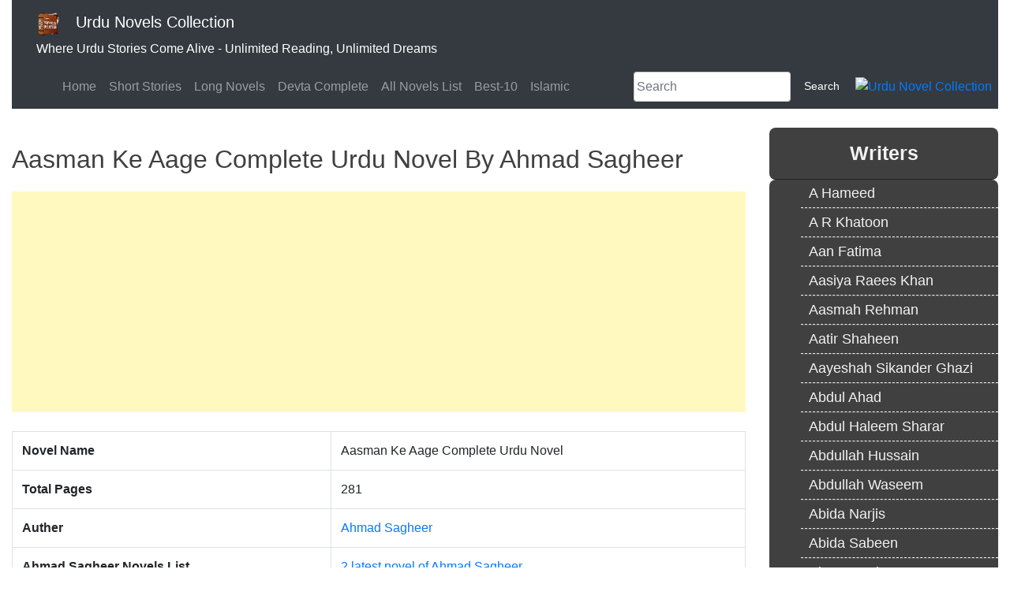

--- FILE ---
content_type: text/html; charset=UTF-8
request_url: https://urdunovelcollection.com/aasman-ke-aage-complete-urdu-novel-by-ahmad-sagheer/
body_size: 48712
content:
<!doctype html>
<html lang="en-US">
<head>
	<meta charset="UTF-8">
	<meta name="viewport" content="width=device-width, initial-scale=1">
	<link rel="profile" href="https://gmpg.org/xfn/11">
	<link rel="preconnect" href="https://farm66.staticflickr.com" crossorigin>
	<link rel="dns-prefetch" href="https://farm66.staticflickr.com" />
	<link rel="preconnect" href="https://fonts.gstatic.com" crossorigin>
	<link rel="preconnect" href="https://gstatic.com" crossorigin>
	<link rel="dns-prefetch" href="https://www.gstatic.com" />
	<link rel="preconnect" href="https://pagead2.googlesyndication.com" crossorigin>
	<link rel="dns-prefetch" href="https://pagead2.googlesyndication.com" />
	<link rel="preconnect" href="https://www.googletagmanager.com" crossorigin>
	<link rel="dns-prefetch" href="https://www.googletagmanager.com">
	<link rel="preconnect" href="https://www.clarity.ms" crossorigin>
	<link rel="dns-prefetch" href="https://www.clarity.ms" />
	<link rel="preload" href="https://scripts.clarity.ms/0.8.45/clarity.js" as="script">
	<link rel="preconnect" href="https://live.staticflickr.com" crossorigin>
	<link rel="dns-prefetch" href="https://live.staticflickr.com" />	
	<link rel="preconnect" href="https://cdnjs.cloudflare.com" crossorigin>
	<link rel="dns-prefetch" href="https://cdnjs.cloudflare.com">
	<link rel="preload" href="https://urdunovelcollection.com/wp-content/uploads/2024/08/UrduNovels.png" as="image" type="image/png">
	<link rel="preload" href="https://urdunovelcollection.com/wp-content/uploads/2018/11/cropped-ic_launcher-3-32x32.png" as="image" type="image/png">
	
<!-- 1. Establish the connection first -->
	<link rel="preconnect" href="https://www.gstatic.com" crossorigin>
	<link rel="dns-prefetch" href="https://www.gstatic.com">
<!-- 2. Request the specific file -->
	<link rel="preload" href="https://www.gstatic.com/firebasejs/7.5.0/firebase-app.js" as="script">
	<link rel="preload" href="https://www.gstatic.com/firebasejs/7.5.0/firebase-analytics.js" as="script">
	<link rel="preload" href="https://urdunovelcollection.com/wp-content/themes/novels-collection/js/navigation.js" as="script">
	<link rel="preload" href="https://urdunovelcollection.com/wp-content/plugins/a3-lazy-load/assets/js/jquery.lazyloadxt.srcset.min.js" as="script">
	<link rel="preload" href="https://urdunovelcollection.com/wp-content/plugins/a3-lazy-load/assets/js/jquery.lazyloadxt.extend.js" as="script">
	<link rel="preload" href="https://urdunovelcollection.com/wp-includes/js/jquery/jquery-migrate.min.js" as="script">
	<link rel="preload" href="https://urdunovelcollection.com/wp-content/themes/novels-collection/js/bootstrap.min.js" as="script">
	<link rel="preload" href="https://urdunovelcollection.com/wp-includes/js/jquery/jquery.min.js" as="script">
	
	<!-- 	<link rel="preload" href="https://urdunovelcollection.com/wp-content/litespeed/css/9f4be425df6bc3f8bb9e07121b7d00f7.css" as="style"> -->

	<meta name="robots" content="follow, index, max-snippet:-1, max-video-preview:-1, max-image-preview:large">
	<meta name="language" content="English">
	<meta name='robots' content='index, follow, max-image-preview:large, max-snippet:-1, max-video-preview:-1' />

	<!-- This site is optimized with the Yoast SEO Premium plugin v26.5 (Yoast SEO v26.5) - https://yoast.com/wordpress/plugins/seo/ -->
	<title>Aasman Ke Aage Complete Urdu Novel By Ahmad Sagheer</title>
	<meta name="description" content="Aasman Ke Aage is a Romantic Urdu Novel, Aasman Ke Aage is also a Rude Hero urdu novel, Aasman Ke Aage is a Suspense based urdu Novel, It is also a One Sided Love based Urdu Novel, Aasman Ke Aage is an Innocent Heroin, interesting and Rude Hero cousin Urdu Novel by Ahmad Sagheer." />
	<link rel="canonical" href="https://urdunovelcollection.com/aasman-ke-aage-complete-urdu-novel-by-ahmad-sagheer/" />
	<link rel="next" href="https://urdunovelcollection.com/aasman-ke-aage-complete-urdu-novel-by-ahmad-sagheer/2/" />
	<meta property="og:locale" content="en_US" />
	<meta property="og:type" content="article" />
	<meta property="og:title" content="Aasman Ke Aage Complete Urdu Novel By Ahmad Sagheer Urdu Novels Collection" />
	<meta property="og:description" content="Aasman Ke Aage is a Romantic Urdu Novel, Aasman Ke Aage is also a Rude Hero urdu novel, Aasman Ke Aage is a Suspense based urdu Novel, Aasman Ke Aage is also a One Sided Love based Urdu Novel, Aasman Ke Aage is an Innocent Heroin urdu novel, Aasman Ke Aage is a very interesting and Rude Hero cousin Urdu Novel by Ahmad Sagheer. Post" />
	<meta property="og:url" content="https://urdunovelcollection.com/aasman-ke-aage-complete-urdu-novel-by-ahmad-sagheer/" />
	<meta property="og:site_name" content="Urdu Novels Collection" />
	<meta property="article:publisher" content="https://www.facebook.com/urdunovelscollections" />
	<meta property="article:published_time" content="2022-06-28T16:29:36+00:00" />
	<meta property="article:modified_time" content="2022-06-28T16:51:30+00:00" />
	<meta name="author" content="Admin" />
	<meta name="twitter:card" content="summary_large_image" />
	<meta name="twitter:creator" content="@novels_urdu" />
	<meta name="twitter:site" content="@novels_urdu" />
	<meta name="twitter:label1" content="Written by" />
	<meta name="twitter:data1" content="Admin" />
	<meta name="twitter:label2" content="Est. reading time" />
	<meta name="twitter:data2" content="95 minutes" />
	<script type="application/ld+json" class="yoast-schema-graph">{"@context":"https://schema.org","@graph":[{"@type":"Article","@id":"https://urdunovelcollection.com/aasman-ke-aage-complete-urdu-novel-by-ahmad-sagheer/#article","isPartOf":{"@id":"https://urdunovelcollection.com/aasman-ke-aage-complete-urdu-novel-by-ahmad-sagheer/"},"author":{"name":"Admin","@id":"https://urdunovelcollection.com/#/schema/person/d3f251e9deb89464cd3de098c9398429"},"headline":"Aasman Ke Aage Complete Urdu Novel By Ahmad Sagheer","datePublished":"2022-06-28T16:29:36+00:00","dateModified":"2022-06-28T16:51:30+00:00","mainEntityOfPage":{"@id":"https://urdunovelcollection.com/aasman-ke-aage-complete-urdu-novel-by-ahmad-sagheer/"},"wordCount":19036,"publisher":{"@id":"https://urdunovelcollection.com/#organization"},"image":{"@id":"https://urdunovelcollection.com/aasman-ke-aage-complete-urdu-novel-by-ahmad-sagheer/#primaryimage"},"thumbnailUrl":"https://farm66.staticflickr.com/65535/52179689743_46cac58ced_b.jpg","keywords":["Innocent Heroine","Love at first sight","Love Marriage","One Sided Love Urdu Novel","Romantic Urdu novels","rude cousin based urdu novel","Rude Hero","Short Stories","Suspense urdu novel"],"articleSection":["Ahmad Sagheer"],"inLanguage":"en-US"},{"@type":"WebPage","@id":"https://urdunovelcollection.com/aasman-ke-aage-complete-urdu-novel-by-ahmad-sagheer/","url":"https://urdunovelcollection.com/aasman-ke-aage-complete-urdu-novel-by-ahmad-sagheer/","name":"Aasman Ke Aage Complete Urdu Novel By Ahmad Sagheer","isPartOf":{"@id":"https://urdunovelcollection.com/#website"},"primaryImageOfPage":{"@id":"https://urdunovelcollection.com/aasman-ke-aage-complete-urdu-novel-by-ahmad-sagheer/#primaryimage"},"image":{"@id":"https://urdunovelcollection.com/aasman-ke-aage-complete-urdu-novel-by-ahmad-sagheer/#primaryimage"},"thumbnailUrl":"https://farm66.staticflickr.com/65535/52179689743_46cac58ced_b.jpg","datePublished":"2022-06-28T16:29:36+00:00","dateModified":"2022-06-28T16:51:30+00:00","description":"Aasman Ke Aage is a Romantic Urdu Novel, Aasman Ke Aage is also a Rude Hero urdu novel, Aasman Ke Aage is a Suspense based urdu Novel, It is also a One Sided Love based Urdu Novel, Aasman Ke Aage is an Innocent Heroin, interesting and Rude Hero cousin Urdu Novel by Ahmad Sagheer.","inLanguage":"en-US","potentialAction":[{"@type":"ReadAction","target":["https://urdunovelcollection.com/aasman-ke-aage-complete-urdu-novel-by-ahmad-sagheer/"]}]},{"@type":"ImageObject","inLanguage":"en-US","@id":"https://urdunovelcollection.com/aasman-ke-aage-complete-urdu-novel-by-ahmad-sagheer/#primaryimage","url":"https://farm66.staticflickr.com/65535/52179689743_46cac58ced_b.jpg","contentUrl":"https://farm66.staticflickr.com/65535/52179689743_46cac58ced_b.jpg"},{"@type":"WebSite","@id":"https://urdunovelcollection.com/#website","url":"https://urdunovelcollection.com/","name":"Urdu Novels Collection","description":"Where Urdu Stories Come Alive - Unlimited Reading, Unlimited Dreams","publisher":{"@id":"https://urdunovelcollection.com/#organization"},"alternateName":"Best Urdu Novels Collection","potentialAction":[{"@type":"SearchAction","target":{"@type":"EntryPoint","urlTemplate":"https://urdunovelcollection.com/?s={search_term_string}"},"query-input":{"@type":"PropertyValueSpecification","valueRequired":true,"valueName":"search_term_string"}}],"inLanguage":"en-US"},{"@type":"Organization","@id":"https://urdunovelcollection.com/#organization","name":"Urdu Novel Collection","alternateName":"Urdu Novels","url":"https://urdunovelcollection.com/","logo":{"@type":"ImageObject","inLanguage":"en-US","@id":"https://urdunovelcollection.com/#/schema/logo/image/","url":"https://urdunovelcollection.com/wp-content/uploads/2024/08/UrduNovels.png","contentUrl":"https://urdunovelcollection.com/wp-content/uploads/2024/08/UrduNovels.png","width":150,"height":150,"caption":"Urdu Novel Collection"},"image":{"@id":"https://urdunovelcollection.com/#/schema/logo/image/"},"sameAs":["https://www.facebook.com/urdunovelscollections","https://x.com/novels_urdu","https://www.instagram.com/urdunovelcollection/","https://www.linkedin.com/in/urdu-novels-34485a139/","https://www.pinterest.com/ambreenkhan3304/urdu-novels-collection/","https://www.youtube.com/channel/UCTg1UWZWUTxdsBzknj2EgxA"],"description":"Famous Writers And Best Urdu Novels pdf download. Urdu Novels Collection is a platform for all Urdu Novel readers. All varieties of novels pdf download where can read online and Free PDF download Kitab Nagri Urdu Novels.","email":"urdunovelscollections@gmail.com","legalName":"Urdu Novels","foundingDate":"2015-06-25","publishingPrinciples":"https://urdunovelcollection.com/privacy-policy-2/","ownershipFundingInfo":"https://urdunovelcollection.com/about-us/","actionableFeedbackPolicy":"https://urdunovelcollection.com/privacy-policy-2/","ethicsPolicy":"https://urdunovelcollection.com/how-to-write-an-urdu-novel/"},{"@type":"Person","@id":"https://urdunovelcollection.com/#/schema/person/d3f251e9deb89464cd3de098c9398429","name":"Admin","image":{"@type":"ImageObject","inLanguage":"en-US","@id":"https://urdunovelcollection.com/#/schema/person/image/","url":"https://secure.gravatar.com/avatar/7649440e54e317d40ba591b9e03a729f6deeaaf7213363a2af573b06a077c6cd?s=96&d=mm&r=g","contentUrl":"https://secure.gravatar.com/avatar/7649440e54e317d40ba591b9e03a729f6deeaaf7213363a2af573b06a077c6cd?s=96&d=mm&r=g","caption":"Admin"}}]}</script>
	<!-- / Yoast SEO Premium plugin. -->


<link rel="alternate" type="application/rss+xml" title="Urdu Novels Collection &raquo; Comments Feed" href="https://urdunovelcollection.com/comments/feed/" />
<meta property="og:image" content="https://farm66.staticflickr.com/65535/52179689743_46cac58ced_b.jpg" class="yoast-seo-meta-tag" />
<meta property="og:image:width" content="150" />
<meta property="og:image:height" content="250" />
<meta property="og:image:alt" content="Aasman Ke Aage Complete Urdu Novel By Ahmad Sagheer" />
<meta property="og:image:type" content="image/png" class="yoast-seo-meta-tag" />

<link data-optimized="2" rel="stylesheet" href="https://urdunovelcollection.com/wp-content/litespeed/css/e408836f0267bcb7d5a258f173ea98aa.css?ver=49fcc" />








<script src="https://urdunovelcollection.com/wp-includes/js/jquery/jquery.min.js?ver=3.7.1" id="jquery-core-js" type="7d58c5d2ce21fff5a238816c-text/javascript"></script>
<script src="https://urdunovelcollection.com/wp-includes/js/jquery/jquery-migrate.min.js?ver=3.4.1" id="jquery-migrate-js" type="7d58c5d2ce21fff5a238816c-text/javascript"></script>
<link rel="https://api.w.org/" href="https://urdunovelcollection.com/wp-json/" /><link rel="alternate" title="JSON" type="application/json" href="https://urdunovelcollection.com/wp-json/wp/v2/posts/5025" /><link rel='shortlink' href='https://urdunovelcollection.com/?p=5025' />


<script type="7d58c5d2ce21fff5a238816c-text/javascript">jQuery(document).ready(function ($) {
    // lazy load
    if ('1') {
        jQuery.extend(jQuery.lazyLoadXT, {
            srcAttr: 'data-src',
            visibleOnly: false,
            updateEvent: 'load orientationchange resize scroll touchmove focus hover'
        });
    }

    // woocommerce lightbox/zoom
    disableClick($);

    // for all images at single product page
    setTimeout(function () {
        resizeImg($);
        jQuery('a.woocommerce-product-gallery__trigger').css('visibility', 'visible');
    }, 2500);
});

jQuery(window).on('ajaxComplete', function () {
    if ('1') {
        setTimeout(function () {
            jQuery(window).lazyLoadXT();
        }, 300);
    }
});

jQuery(window).on('load', function () {
    jQuery('.flex-viewport').css('height', '100%');
});

function resizeImg($) {
    var imgSelector = ".post img, .page img, .widget-content img, .product img, .wp-admin img, .tax-product_cat img, .fifu img";
    var resizeImage = function (sSel) {
        jQuery(sSel).each(function () {
            //original size
            var width = $(this)['0'].naturalWidth;
            var height = $(this)['0'].naturalHeight;
            jQuery(this).attr('data-large_image_width', width);
            jQuery(this).attr('data-large_image_height', height);

            //100%
            //var ratio = width / height;
            //jQuery(this).attr('data-large_image_width', jQuery(window).width() * ratio);
            //jQuery(this).attr('data-large_image_height', jQuery(window).width());
        });
    };
    resizeImage(imgSelector);
}

function disableClick($) {
    if ('') {
        jQuery('.woocommerce-product-gallery__image').each(function (index) {
            jQuery(this).children().click(function () {
                return false;
            });
            jQuery(this).children().children().css("cursor", "default");
        });
    }
}
</script>
<link rel="pingback" href="https://urdunovelcollection.com/xmlrpc.php"><meta name="keywords" content="Innocent Heroine, Love at first sight, Love Marriage, One Sided Love Urdu Novel, Romantic Urdu novels, rude cousin based urdu novel, Rude Hero, Short Stories, Suspense urdu novel" />
<link rel="icon" href="https://urdunovelcollection.com/wp-content/uploads/2018/11/cropped-ic_launcher-3-32x32.png" sizes="32x32" />
<link rel="icon" href="https://urdunovelcollection.com/wp-content/uploads/2018/11/cropped-ic_launcher-3-192x192.png" sizes="192x192" />
<link rel="apple-touch-icon" href="https://urdunovelcollection.com/wp-content/uploads/2018/11/cropped-ic_launcher-3-180x180.png" />
<meta name="msapplication-TileImage" content="https://urdunovelcollection.com/wp-content/uploads/2018/11/cropped-ic_launcher-3-270x270.png" />

<!-- Bing Clarity Code -->
	<script type="7d58c5d2ce21fff5a238816c-text/javascript">
    (function(c,l,a,r,i,t,y){
        c[a]=c[a]||function(){(c[a].q=c[a].q||[]).push(arguments)};
        t=l.createElement(r);t.async=1;t.src="https://www.clarity.ms/tag/"+i;
        y=l.getElementsByTagName(r)[0];y.parentNode.insertBefore(t,y);
    })(window, document, "clarity", "script", "q5p2fqn60s");
</script>

</head>

<body class="wp-singular post-template-default single single-post postid-5025 single-format-standard wp-theme-novels-collection">
<div id="page" class="site container-fluid">
	<a class="skip-link screen-reader-text" href="#primary">Skip to content</a>
	<div class="navbar mb-0 bg-dark navbar-expand-lg navbar-dark">
	<div class="col">
	<a class="navbar-brand" href="https://urdunovelcollection.com/">
    <img src="https://urdunovelcollection.com/wp-content/uploads/2024/08/UrduNovels.png" width="30" height="30" alt="Urdu Novels Collection" title="Urdu Novels Collection">
  </a>
<a class="navbar-brand" href="https://urdunovelcollection.com/" rel="home">Urdu Novels Collection</a>
		<div style="color:white;">Where Urdu Stories Come Alive - Unlimited Reading, Unlimited Dreams</div>
	</div>
</div>
	<header id="masthead" class="site-header row">
		
		
		<!-- Site Navigation Try With BootStrap -->
		<div class="site-branding col mb-4">
		<nav class="navbar navbar-expand-lg navbar-dark bg-dark px-2">

<button class="navbar-toggler" type="button" data-toggle="collapse" data-target="#navbar-content" aria-controls="navbarSupportedContent" aria-expanded="false" aria-label="Toggle navigation">
	<span class="navbar-toggler-icon"></span>
</button>
<div class="collapse navbar-collapse" id="navbar-content">
		<div id="navbar-content" class="collapse navbar-collapse"><ul id="primary-menu" class="navbar-nav mr-auto" itemscope itemtype="http://www.schema.org/SiteNavigationElement"><li  id="menu-item-155" class="menu-item menu-item-type-custom menu-item-object-custom menu-item-home menu-item-155 nav-item"><a itemprop="url" href="https://urdunovelcollection.com" class="nav-link"><span itemprop="name">Home</span></a></li>
<li  id="menu-item-4153" class="menu-item menu-item-type-custom menu-item-object-custom menu-item-4153 nav-item"><a itemprop="url" href="https://urdunovelcollection.com/tag/short-stories/" class="nav-link"><span itemprop="name">Short Stories</span></a></li>
<li  id="menu-item-4417" class="menu-item menu-item-type-custom menu-item-object-custom menu-item-4417 nav-item"><a itemprop="url" href="https://urdunovelcollection.com/tag/long-novels/" class="nav-link"><span itemprop="name">Long Novels</span></a></li>
<li  id="menu-item-3371" class="menu-item menu-item-type-taxonomy menu-item-object-category menu-item-3371 nav-item"><a itemprop="url" href="https://urdunovelcollection.com/category/devta-complete-parts/" class="nav-link"><span itemprop="name">Devta Complete</span></a></li>
<li  id="menu-item-3107" class="menu-item menu-item-type-post_type menu-item-object-page menu-item-3107 nav-item"><a itemprop="url" href="https://urdunovelcollection.com/all-urdu-novels-list/" class="nav-link"><span itemprop="name">All Novels List</span></a></li>
<li  id="menu-item-6433" class="menu-item menu-item-type-post_type menu-item-object-page menu-item-6433 nav-item"><a itemprop="url" href="https://urdunovelcollection.com/top-10-urdu-novels-list-of-all-time/" class="nav-link"><span itemprop="name">Best-10</span></a></li>
<li  id="menu-item-4416" class="menu-item menu-item-type-custom menu-item-object-custom menu-item-4416 nav-item"><a itemprop="url" href="https://urdunovelcollection.com/tag/islamic-books/" class="nav-link"><span itemprop="name">Islamic</span></a></li>
</ul></div>    <form  role="search" method="get" id="search-form" action="https://urdunovelcollection.com/" class="form-inline my-2 my-lg-0" style="margin-right: 1%;">
      <input class="form-control mr-sm-2" type="search" placeholder="Search" name="s" value="">
      <button class="btn-outline-dark btn-sm active" type="submit">Search</button>
    </form>
	
		</div>
			<a href="https://play.google.com/store/apps/details?id=com.mobilepricess.novelscollectionurdu" target="_blank">
  <img src="https://live.staticflickr.com/65535/54228199296_f14c3e52e2_o.png" 
       alt="Urdu Novel Collection" 
       style="width: 200px; height: auto;">
			</a>
		</nav>
		</div>
	</header><!-- #masthead -->
	
<div class="row">
<div class="col-sm-12 col-md-8 col-lg-8 col-xl-9 col-xxl-9">
	<main id="primary" class="site-main">

		
<article id="post-5025" class="post-5025 post type-post status-publish format-standard has-post-thumbnail hentry category-ahmad-sagheer tag-innocent-heroine tag-love-at-first-sight tag-love-marriage tag-one-sided-love-urdu-novel tag-romantic-urdu-novels tag-rude-cousin-novel tag-rude-hero tag-short-stories tag-suspense-urdu-novel">
	<header class="entry-header">
		<h1 class="entry-title">Aasman Ke Aage Complete Urdu Novel By Ahmad Sagheer</h1>			
	</header>

	<!-- First with If Else Add Starts -->
				<!-- Adsense Ends -->
				
<script async src="https://pagead2.googlesyndication.com/pagead/js/adsbygoogle.js?client=ca-pub-6440709605444655" crossorigin="anonymous" type="7d58c5d2ce21fff5a238816c-text/javascript"></script>
<!-- Urdu Novels Top Single Post Add -->
<ins class="adsbygoogle"
     style="display:block"
     data-ad-client="ca-pub-6440709605444655"
     data-ad-slot="1523463952"
     data-ad-format="auto"
     data-full-width-responsive="true"></ins>
<script type="7d58c5d2ce21fff5a238816c-text/javascript">
     (adsbygoogle = window.adsbygoogle || []).push({});
</script>
				
							<!-- First with If Else Add Ends -->
	
	<div class="entry-content">
				<table class="table table-bordered">
			<tbody>
			<tr><th>Novel Name</th><td>Aasman Ke Aage Complete Urdu Novel</td></tr>			
			<tr><th>Total Pages</th><td>281</td></tr>
			<tr><th>Auther</th><td><a href="https://urdunovelcollection.com/category/ahmad-sagheer/" title="Ahmad Sagheer">Ahmad Sagheer</a></td></tr>
								<tr><th>Ahmad Sagheer Novels List</th><td><a href="https://urdunovelcollection.com/category/ahmad-sagheer/" title="Ahmad Sagheer">2 latest novel of Ahmad Sagheer</a></td></tr>
				<tr><th  colspan="2" style="text-align: center;"><a href="https://urdunovelcollection.com/all-urdu-novels-list/">Best Urdu Novels List</a></th></tr>
				</tbody>
		</table>
<!-- 	description of the novel is showed at main page if available Starts	 -->
		    <b>About Aasman Ke Aage Complete Urdu Novel By Ahmad Sagheer</b><br>
    <p>Aasman Ke Aage is a Romantic Urdu Novel, Aasman Ke Aage is also a Rude Hero urdu novel, Aasman Ke Aage is a Suspense based urdu Novel, It is also a One Sided Love based Urdu Novel, Aasman Ke Aage is an Innocent Heroin, interesting and Rude Hero cousin Urdu Novel by Ahmad Sagheer.</p>
		<!-- 	description of the novel is showed at main page if available Ends	 -->
				<p>Aasman Ke Aage Urdu Novel by Ahmad Sagheer.<br />
  <left><Strong>Urdu Novel:</Strong> Aasman Ke Aage</left><br />
  <left><Strong>Writer:</Strong> Ahmad Sagheer</left><br />
  <left><a href="https://urdunovelcollection.com/all-urdu-novels-list/" title="Urdu-Novel-Collection" target="_blank" rel="noopener"><b>All Urdu Novels</b></a></left><br />
  <left><Strong>Aasman Ke Aage Description:</Strong></left><br />
Aasman Ke Aage is a Urdu Romantic Novel, Aasman Ke Aage is also a One Sided love based Urdu Novel, Aasman Ke Aage is a rude cousin hero and suspense based urdu novels, Aasman Ke Aage is a Innocent Heroin based urdu novel, Aasman Ke Aage is also a Love Marriage based urdu novel, Aasman Ke Aage is a Innocent Heroin based urdu novel by Ahmad Sagheer. Aasman Ke Aage is a very interesting rude hero urdu novel by Ahmad Sagheer.<br />
	<Strong>Sneak Peak</Strong> of Aasman Ke Aage by Ahmad Sagheer.<br />
	بس دو دن کی بات ہے۔ پرسوں اس شہر میں میرا آخری دن ہوگا پھر میں شاید اس شہر کی طرف لوٹ کر نہیں آؤں گا۔صنوبر سے جو نزدیکیاں بنی ہیں وہ دوریوں میں بدل جائیں گی پھر نہ میں اس کے پاس ہوں گا،نہ وہ میرے پاس۔۔ فقط یادوں کا ایک ٹمٹماتا ہوا چراغ ہو گا اور ایک دن وہ بھی ماند پڑجائے گا۔کل نہ جانے وہ کہاں ہو گی۔<br />
	It is just a matter of two days. The day after tomorrow will be my last day in this city, then I will probably not return to this city. There will be only a flickering lamp of memories and one day it too will be exhausted. I do not know where it will be tomorrow.<br />
	We hope <a href="https://urdunovelcollection.com/" title="Urdu-Novel-Collection" target="_blank" rel="noopener"><b>Urdu Novel Collection</b></a> even more Readers will like this Interesting Aasman Ke Aage Urdu Novel and also give their feedback.</p>
<ul>
<li>Likewise Follow Us on <a href="https://www.facebook.com/urdunovelscollections/" title="Urdu-Novel-Collection" target="_blank" rel="noopener"><b>Facebook</b></a></li>
<li>Also You can download Urdu Novels Collection Android Application from <a href="https://play.google.com/store/apps/details?id=com.mobilepricess.novelscollectionurdu" title="Urdu-Novel-Collection" target="_blank" rel="noopener"><b>Google Playstore</b></a></li>
<li>You can Follow Urdu Novels Collection at <a href="https://www.pinterest.com/ambreenkhan3304/urdu-novels-collection/" title="Aasman" Ke Aage Complete Urdu Novel By Ahmad Sagheer target="_blank" rel="noopener"><b>Pinterest</b></a></li>
</ul>
<p>Ahmad Sagheer furthermore have some incredible books distributed in episodic form and also some of them are mentioned bellow. Ahmad Sagheer positioned high in Urdu stories. which satisfies the motivation behind instructing the community about moral values.<br />
Ahmad Sagheer novels list is listed bellow.<br />
<center></p>
<h2>Read Online Aasman Ke Aage Complete Urdu Novel</h2>
<p></center><img class="lazy lazy-hidden" class=imgg src=https://farm66.staticflickr.com/65535/52179689743_46cac58ced_b.jpg alt="Aasman Ke Aage By Ahmad Sagheer"  title="Aasman Ke Aage Complete Urdu Novel By Ahmad Sagheer" /><noscript><img class=imgg src=https://farm66.staticflickr.com/65535/52179689743_46cac58ced_b.jpg alt="Aasman Ke Aage By Ahmad Sagheer"  title="Aasman Ke Aage Complete Urdu Novel By Ahmad Sagheer" /></noscript></p>
		<br>
<!-- 	Add before the next pre navigation	 -->
				<br>
			<div class="row">
<div class="col-12 text-center">
<a rel=next href=https://urdunovelcollection.com/aasman-ke-aage-complete-urdu-novel-by-ahmad-sagheer/2/><button type='button' class='btn-secondary'>Next </button><span class='mr-3'></span></a><font size=4></font><select id="pagee" onchange="if (!window.__cfRLUnblockHandlers) return false; javascript:gotoPage()" data-cf-modified-7d58c5d2ce21fff5a238816c-=""><option value="1" selected>Page # 1</option><option value="2">Page # 2</option><option value="3">Page # 3</option><option value="4">Page # 4</option><option value="5">Page # 5</option><option value="6">Page # 6</option><option value="7">Page # 7</option><option value="8">Page # 8</option><option value="9">Page # 9</option><option value="10">Page # 10</option><option value="11">Page # 11</option><option value="12">Page # 12</option><option value="13">Page # 13</option><option value="14">Page # 14</option><option value="15">Page # 15</option><option value="16">Page # 16</option><option value="17">Page # 17</option><option value="18">Page # 18</option><option value="19">Page # 19</option><option value="20">Page # 20</option><option value="21">Page # 21</option><option value="22">Page # 22</option><option value="23">Page # 23</option><option value="24">Page # 24</option><option value="25">Page # 25</option><option value="26">Page # 26</option><option value="27">Page # 27</option><option value="28">Page # 28</option><option value="29">Page # 29</option><option value="30">Page # 30</option><option value="31">Page # 31</option><option value="32">Page # 32</option><option value="33">Page # 33</option><option value="34">Page # 34</option><option value="35">Page # 35</option><option value="36">Page # 36</option><option value="37">Page # 37</option><option value="38">Page # 38</option><option value="39">Page # 39</option><option value="40">Page # 40</option><option value="41">Page # 41</option><option value="42">Page # 42</option><option value="43">Page # 43</option><option value="44">Page # 44</option><option value="45">Page # 45</option><option value="46">Page # 46</option><option value="47">Page # 47</option><option value="48">Page # 48</option><option value="49">Page # 49</option><option value="50">Page # 50</option><option value="51">Page # 51</option><option value="52">Page # 52</option><option value="53">Page # 53</option><option value="54">Page # 54</option><option value="55">Page # 55</option><option value="56">Page # 56</option><option value="57">Page # 57</option><option value="58">Page # 58</option><option value="59">Page # 59</option><option value="60">Page # 60</option><option value="61">Page # 61</option><option value="62">Page # 62</option><option value="63">Page # 63</option><option value="64">Page # 64</option><option value="65">Page # 65</option><option value="66">Page # 66</option><option value="67">Page # 67</option><option value="68">Page # 68</option><option value="69">Page # 69</option><option value="70">Page # 70</option><option value="71">Page # 71</option><option value="72">Page # 72</option><option value="73">Page # 73</option><option value="74">Page # 74</option><option value="75">Page # 75</option><option value="76">Page # 76</option><option value="77">Page # 77</option><option value="78">Page # 78</option><option value="79">Page # 79</option><option value="80">Page # 80</option><option value="81">Page # 81</option><option value="82">Page # 82</option><option value="83">Page # 83</option><option value="84">Page # 84</option><option value="85">Page # 85</option><option value="86">Page # 86</option><option value="87">Page # 87</option><option value="88">Page # 88</option><option value="89">Page # 89</option><option value="90">Page # 90</option><option value="91">Page # 91</option><option value="92">Page # 92</option><option value="93">Page # 93</option><option value="94">Page # 94</option><option value="95">Page # 95</option><option value="96">Page # 96</option><option value="97">Page # 97</option><option value="98">Page # 98</option><option value="99">Page # 99</option><option value="100">Page # 100</option><option value="101">Page # 101</option><option value="102">Page # 102</option><option value="103">Page # 103</option><option value="104">Page # 104</option><option value="105">Page # 105</option><option value="106">Page # 106</option><option value="107">Page # 107</option><option value="108">Page # 108</option><option value="109">Page # 109</option><option value="110">Page # 110</option><option value="111">Page # 111</option><option value="112">Page # 112</option><option value="113">Page # 113</option><option value="114">Page # 114</option><option value="115">Page # 115</option><option value="116">Page # 116</option><option value="117">Page # 117</option><option value="118">Page # 118</option><option value="119">Page # 119</option><option value="120">Page # 120</option><option value="121">Page # 121</option><option value="122">Page # 122</option><option value="123">Page # 123</option><option value="124">Page # 124</option><option value="125">Page # 125</option><option value="126">Page # 126</option><option value="127">Page # 127</option><option value="128">Page # 128</option><option value="129">Page # 129</option><option value="130">Page # 130</option><option value="131">Page # 131</option><option value="132">Page # 132</option><option value="133">Page # 133</option><option value="134">Page # 134</option><option value="135">Page # 135</option><option value="136">Page # 136</option><option value="137">Page # 137</option><option value="138">Page # 138</option><option value="139">Page # 139</option><option value="140">Page # 140</option><option value="141">Page # 141</option><option value="142">Page # 142</option><option value="143">Page # 143</option><option value="144">Page # 144</option><option value="145">Page # 145</option><option value="146">Page # 146</option><option value="147">Page # 147</option><option value="148">Page # 148</option><option value="149">Page # 149</option><option value="150">Page # 150</option><option value="151">Page # 151</option><option value="152">Page # 152</option><option value="153">Page # 153</option><option value="154">Page # 154</option><option value="155">Page # 155</option><option value="156">Page # 156</option><option value="157">Page # 157</option><option value="158">Page # 158</option><option value="159">Page # 159</option><option value="160">Page # 160</option><option value="161">Page # 161</option><option value="162">Page # 162</option><option value="163">Page # 163</option><option value="164">Page # 164</option><option value="165">Page # 165</option><option value="166">Page # 166</option><option value="167">Page # 167</option><option value="168">Page # 168</option><option value="169">Page # 169</option><option value="170">Page # 170</option><option value="171">Page # 171</option><option value="172">Page # 172</option><option value="173">Page # 173</option><option value="174">Page # 174</option><option value="175">Page # 175</option><option value="176">Page # 176</option><option value="177">Page # 177</option><option value="178">Page # 178</option><option value="179">Page # 179</option><option value="180">Page # 180</option><option value="181">Page # 181</option><option value="182">Page # 182</option><option value="183">Page # 183</option><option value="184">Page # 184</option><option value="185">Page # 185</option><option value="186">Page # 186</option><option value="187">Page # 187</option><option value="188">Page # 188</option><option value="189">Page # 189</option><option value="190">Page # 190</option><option value="191">Page # 191</option><option value="192">Page # 192</option><option value="193">Page # 193</option><option value="194">Page # 194</option><option value="195">Page # 195</option><option value="196">Page # 196</option><option value="197">Page # 197</option><option value="198">Page # 198</option><option value="199">Page # 199</option><option value="200">Page # 200</option><option value="201">Page # 201</option><option value="202">Page # 202</option><option value="203">Page # 203</option><option value="204">Page # 204</option><option value="205">Page # 205</option><option value="206">Page # 206</option><option value="207">Page # 207</option><option value="208">Page # 208</option><option value="209">Page # 209</option><option value="210">Page # 210</option><option value="211">Page # 211</option><option value="212">Page # 212</option><option value="213">Page # 213</option><option value="214">Page # 214</option><option value="215">Page # 215</option><option value="216">Page # 216</option><option value="217">Page # 217</option><option value="218">Page # 218</option><option value="219">Page # 219</option><option value="220">Page # 220</option><option value="221">Page # 221</option><option value="222">Page # 222</option><option value="223">Page # 223</option><option value="224">Page # 224</option><option value="225">Page # 225</option><option value="226">Page # 226</option><option value="227">Page # 227</option><option value="228">Page # 228</option><option value="229">Page # 229</option><option value="230">Page # 230</option><option value="231">Page # 231</option><option value="232">Page # 232</option><option value="233">Page # 233</option><option value="234">Page # 234</option><option value="235">Page # 235</option><option value="236">Page # 236</option><option value="237">Page # 237</option><option value="238">Page # 238</option><option value="239">Page # 239</option><option value="240">Page # 240</option><option value="241">Page # 241</option><option value="242">Page # 242</option><option value="243">Page # 243</option><option value="244">Page # 244</option><option value="245">Page # 245</option><option value="246">Page # 246</option><option value="247">Page # 247</option><option value="248">Page # 248</option><option value="249">Page # 249</option><option value="250">Page # 250</option><option value="251">Page # 251</option><option value="252">Page # 252</option><option value="253">Page # 253</option><option value="254">Page # 254</option><option value="255">Page # 255</option><option value="256">Page # 256</option><option value="257">Page # 257</option><option value="258">Page # 258</option><option value="259">Page # 259</option><option value="260">Page # 260</option><option value="261">Page # 261</option><option value="262">Page # 262</option><option value="263">Page # 263</option><option value="264">Page # 264</option><option value="265">Page # 265</option><option value="266">Page # 266</option><option value="267">Page # 267</option><option value="268">Page # 268</option><option value="269">Page # 269</option><option value="270">Page # 270</option><option value="271">Page # 271</option><option value="272">Page # 272</option><option value="273">Page # 273</option><option value="274">Page # 274</option><option value="275">Page # 275</option><option value="276">Page # 276</option><option value="277">Page # 277</option><option value="278">Page # 278</option><option value="279">Page # 279</option><option value="280">Page # 280</option><option value="281">Page # 281</option></select>	</div></div><hr>
<script type="7d58c5d2ce21fff5a238816c-text/javascript"> 
function gotoPage() { 
    var page = document.getElementById('pagee').value; 
	document.location.href = "https://urdunovelcollection.com/aasman-ke-aage-complete-urdu-novel-by-ahmad-sagheer/" + page;
} 
</script>
		<!-- Tags Custom Code -->
						<span class="badge badge-secondary"><a style="color: white;" href="https://urdunovelcollection.com/tag/innocent-heroine/">Innocent Heroine</a></span>
					<span class="badge badge-secondary"><a style="color: white;" href="https://urdunovelcollection.com/tag/love-at-first-sight/">Love at first sight</a></span>
					<span class="badge badge-secondary"><a style="color: white;" href="https://urdunovelcollection.com/tag/love-marriage/">Love Marriage</a></span>
					<span class="badge badge-secondary"><a style="color: white;" href="https://urdunovelcollection.com/tag/one-sided-love-urdu-novel/">One Sided Love Urdu Novel</a></span>
					<span class="badge badge-secondary"><a style="color: white;" href="https://urdunovelcollection.com/tag/romantic-urdu-novels/">Romantic Urdu novels</a></span>
					<span class="badge badge-secondary"><a style="color: white;" href="https://urdunovelcollection.com/tag/rude-cousin-novel/">rude cousin based urdu novel</a></span>
					<span class="badge badge-secondary"><a style="color: white;" href="https://urdunovelcollection.com/tag/rude-hero/">Rude Hero</a></span>
					<span class="badge badge-secondary"><a style="color: white;" href="https://urdunovelcollection.com/tag/short-stories/">Short Stories</a></span>
					<span class="badge badge-secondary"><a style="color: white;" href="https://urdunovelcollection.com/tag/suspense-urdu-novel/">Suspense urdu novel</a></span>
			</div>
	<div class="card-body">
	<h3 class="text-start">
		FAQ - Aasman Ke Aage Complete Urdu Novel By Ahmad Sagheer	</h3>
	<b>
		How many pages are in Aasman Ke Aage Complete Urdu Novel?
	</b>
	<p>
		Aasman Ke Aage Complete Urdu Novel contains 281 pages.
	</p>
	<b>
		Who wrote Aasman Ke Aage Complete Urdu Novel?
	</b>
	<p>
		Aasman Ke Aage Complete Urdu Novel by Ahmad Sagheer<!-- Comma sepr remaining novels starts -->
		, the writer of Dagh Dagh Zindagi that brings a unique, soul-touching story filled with unforgettable characters.<!-- Comma sepr remaining novels ends -->
	</p>
	<b>When was Aasman Ke Aage Complete Urdu Novel published?</b>
	<p>
		Aasman Ke Aage Complete Urdu Novel was published / uploaded at Urdu Novel Collection on June 28, 2022.
	</p>
	<b>Aasman Ke Aage Complete Urdu Novel available for free online reading?</b>
	<p>
		Aasman Ke Aage Complete Urdu Novel is available for free online reading at Urdu Novel Collection.
	</p>
	<b>Can I download Aasman Ke Aage Complete Urdu Novel for offline reading?</b>
	<p>
		Yes, you can download Aasman Ke Aage Complete Urdu Novel in PDF format for offline reading from Urdu Novel Collection Android Application.
	</p>
	<b>How is the user rating for Aasman Ke Aage Complete Urdu Novel?</b>
	<p>
		Aasman Ke Aage Complete Urdu Novel has a user rating of 4.2 out of 5, based on  reviews.
	</p>
	</div>
	
		<footer class="entry-footer">
		
				<div class="card-body">
		Our website is regularly updated to include the latest urdu novels pdf download, ensuring that you always have something new to read. Join our community of Urdu literature enthusiasts and immerse yourself in the world of captivating stories.
	</div>
				<!-- Get The Schema for single book -->
<script type="application/ld+json">
{
  "@context": "https://schema.org",
  "@type": "Book",
  "name": "Aasman Ke Aage Complete Urdu Novel",
  "author": {
    "@type": "Person",
	    "name": "Ahmad Sagheer"
  },
  "publisher": {
    "@type": "Organization",
    "name": "Social Media and Webs"
  },
  "bookFormat": "https://schema.org/EBook",
  "description": "Aasman Ke Aage is a Romantic Urdu Novel, Aasman Ke Aage is also a Rude Hero urdu novel, Aasman Ke Aage is a Suspense based urdu Novel, Aasman Ke Aage is also a One Sided Love based Urdu Novel, Aasman Ke Aage is an Innocent Heroin urdu novel, Aasman Ke Aage is a very interesting and Rude Hero cousin Urdu Novel by Ahmad Sagheer.",
  "genre": "Fiction, Romantic, Rude Hero, Adventure, Suspense, Love Story",
  "keywords": "Innocent Heroine, Love at first sight, Love Marriage, One Sided Love Urdu Novel, Romantic Urdu novels, rude cousin based urdu novel, Rude Hero, Short Stories, Suspense urdu novel",
  "datePublished": "June 28, 2022",
  "inLanguage": "Urdu",
  "numberOfPages": 281,
    "image": "https://farm66.staticflickr.com/65535/52179689743_46cac58ced_b.jpg",
  "aggregateRating": {
    "@type": "AggregateRating",
    "ratingValue": "4.2",
    "reviewCount": "34"
  },
  "review": [
    {
      "@type": "Review",
      "reviewRating": {
        "@type": "Rating",
        "ratingValue": "5",
        "bestRating": "5"
      },
      "author": {
        "@type": "Person",
        "name": "Ahmad Sagheer"
      },
      "reviewBody": "Aasman Ke Aage Complete Urdu Novel By Ahmad Sagheer is an excellent in EBook, pdf. Highly recommended!"
    }
  ]
}
</script>
<!-- 	Schema for Tags Pages	 -->
				<script type="application/ld+json">
  {
    "@context": "https://schema.org",
    "@type": "CollectionPage",
    "name": "Urdu Novels Collection",
    "url": "https://urdunovelcollection.com",
    "mainEntity": {
      "@type": "ItemList",
      "itemListElement": [
	  
	  {
          "@type": "ListItem",
	 "position": 1,
			"url": "https://urdunovelcollection.com/tag/innocent-heroine/",
			"name": "Innocent Heroine" },{
          "@type": "ListItem",
	 "position": 2,
			"url": "https://urdunovelcollection.com/tag/love-at-first-sight/",
			"name": "Love at first sight" },{
          "@type": "ListItem",
	 "position": 3,
			"url": "https://urdunovelcollection.com/tag/love-marriage/",
			"name": "Love Marriage" },{
          "@type": "ListItem",
	 "position": 4,
			"url": "https://urdunovelcollection.com/tag/one-sided-love-urdu-novel/",
			"name": "One Sided Love Urdu Novel" },{
          "@type": "ListItem",
	 "position": 5,
			"url": "https://urdunovelcollection.com/tag/romantic-urdu-novels/",
			"name": "Romantic Urdu novels" },{
          "@type": "ListItem",
	 "position": 6,
			"url": "https://urdunovelcollection.com/tag/rude-cousin-novel/",
			"name": "rude cousin based urdu novel" },{
          "@type": "ListItem",
	 "position": 7,
			"url": "https://urdunovelcollection.com/tag/rude-hero/",
			"name": "Rude Hero" },{
          "@type": "ListItem",
	 "position": 8,
			"url": "https://urdunovelcollection.com/tag/short-stories/",
			"name": "Short Stories" },{
          "@type": "ListItem",
	 "position": 9,
			"url": "https://urdunovelcollection.com/tag/suspense-urdu-novel/",
			"name": "Suspense urdu novel" }      ]
    }
  }
  </script> <!-- 	Schema for FAQPage	 -->
<script type="application/ld+json">
  {
    "@context": "https://schema.org",
    "@type": "FAQPage",
    "mainEntity": [
      {
        "@type": "Question",
        "name": "How many pages are in Aasman Ke Aage Complete Urdu Novel?",
        "acceptedAnswer": {
          "@type": "Answer",
          "text": "Aasman Ke Aage Complete Urdu Novel contains 281 pages."
        }
      },
      {
        "@type": "Question",
        "name": "Who wrote Aasman Ke Aage Complete Urdu Novel?",
        "acceptedAnswer": {
          "@type": "Answer",
          "text": "Aasman Ke Aage Complete Urdu Novel novel by Ahmad Sagheer."
        }
      },
      {
        "@type": "Question",
        "name": "What is the genre of Aasman Ke Aage Complete Urdu Novel?",
        "acceptedAnswer": {
          "@type": "Answer",
          "text": "Aasman Ke Aage Complete Urdu Novel belongs to the Innocent Heroine ,Love at first sight ,Love Marriage ,One Sided Love Urdu Novel ,Romantic Urdu novels ,rude cousin based urdu novel ,Rude Hero ,Short Stories and Suspense urdu novel "}
      },
      {
        "@type": "Question",
        "name": "When was Aasman Ke Aage Complete Urdu Novel published?",
        "acceptedAnswer": {
          "@type": "Answer",
          "text": "Aasman Ke Aage Complete Urdu Novel was published / uploaded at Urdu Novel Collection on June 28, 2022."
        }
      },
      {
        "@type": "Question",
        "name": "Is Aasman Ke Aage Complete Urdu Novel available for free online reading?",
        "acceptedAnswer": {
          "@type": "Answer",
          "text": "Yes, Aasman Ke Aage Complete Urdu Novel is available for free online reading at Urdu Novel Collection."
        }
      },
      {
        "@type": "Question",
        "name": "Can I download Aasman Ke Aage Complete Urdu Novel for offline reading?",
        "acceptedAnswer": {
          "@type": "Answer",
          "text": "Yes, you can download Aasman Ke Aage Complete Urdu Novel in PDF format for offline reading from Urdu Novel Collection."
        }
      },
      {
        "@type": "Question",
        "name": "How is the user rating for Aasman Ke Aage Complete Urdu Novel?",
        "acceptedAnswer": {
          "@type": "Answer",
          "text": "Aasman Ke Aage Complete Urdu Novel has a user rating of 4.2 out of 5, based on 34 reviews."
        }
      }
    ]
  }
  </script>	
		<!-- Tags Custom Code Ends -->
		<!-- After Content Add Starts -->
				<!-- Second Adsense Starts -->
				
<script async src="https://pagead2.googlesyndication.com/pagead/js/adsbygoogle.js?client=ca-pub-6440709605444655" crossorigin="anonymous" type="7d58c5d2ce21fff5a238816c-text/javascript"></script>
<ins class="adsbygoogle"
     style="display:block"
     data-ad-format="autorelaxed"
     data-ad-client="ca-pub-6440709605444655"
     data-ad-slot="3653579719"></ins>
<script type="7d58c5d2ce21fff5a238816c-text/javascript">
     (adsbygoogle = window.adsbygoogle || []).push({});
</script>
				
							<!-- After Content Add Ends -->
		
		<!-- Related Posts Starts -->
		<div class="row">
			<div class="widget widget_related_posts container text-center">
		<h4 class="navbar-brand">Related Novels</h4>
    <div class="container center">
		<div class="row">
			
		
		
							<!-- <article class="card-group img-fluid col-12 col-sm-6 col-md-4 col-lg-4 col-xl-4"> -->
        <div class="col">
        <div class="product-grid">
        <div class="product-image">
                                <a href="https://urdunovelcollection.com/dagh-dagh-zindagi-complete-urdu-novel-by-ahmad-sagheer/" title="Dagh Dagh Zindagi Complete Urdu Novel By Ahmad Sagheer">
                <img src="https://farm66.staticflickr.com/65535/52181999711_2cab5b465d_b.jpg" alt="Dagh Dagh Zindagi is a Romantic Urdu Novel, Dagh Dagh Zindagi is also a collection of short urdu novels, Dagh Dagh Zindagi is a Suspense based urdu Novel, Dagh Dagh Zindagi is a One Sided Love based Urdu Novel, Dagh Dagh Zindagi is an Innocent Heroin urdu novel, Dagh Dagh Zindagi is a very interesting and Rude Hero cousin Urdu Novel by Ahmad Sagheer." title="Dagh Dagh Zindagi is a Romantic Urdu Novel, Dagh Dagh Zindagi is also a collection of short urdu novels, Dagh Dagh Zindagi is a Suspense based urdu Novel, Dagh Dagh Zindagi is a One Sided Love based Urdu Novel, Dagh Dagh Zindagi is an Innocent Heroin urdu novel, Dagh Dagh Zindagi is a very interesting and Rude Hero cousin Urdu Novel by Ahmad Sagheer. "class="img-fluid rounded thumbnail-image"  style="height:15em; width:12em;"></a>
                                <!-- Image Title -->
                </div>

                
                <div class="product-content">
                <div class="text-center">
                <h6 class="title"><a href="https://urdunovelcollection.com/dagh-dagh-zindagi-complete-urdu-novel-by-ahmad-sagheer/" style="color:#404040" rel="bookmark" title="Dagh Dagh Zindagi Complete Urdu Novel By Ahmad Sagheer">Dagh Dagh Zindagi Complete Urdu Novel By Ahmad Sagheer</a></h6>                </div>
                
                </div>
                </div></div><!--  col -->
				 <!-- </article> -->
					
			</div><!--  row -->
      </div><!--  container -->
	</div>
		</div>
		<!-- Related Posts Ends -->
<!-- Writers Novels List Code List Starts with if else code -->
<hr class="top">

	<h5 class="text-center">2 Latest Novel Of Ahmad Sagheer</h5>		
	<div class="table-responsive">
		<table class="table table-striped table-hover table-bordered ">
	<thead class="thead-dark">
    <tr>
      <th scope="col" class="text-center" style="width:14%">#</th>
      <th scope="col" style="width:86%">Ahmad Sagheer 2 New Novels In 2026</th>
    </tr>
  </thead>
	<tbody>
<tr>
	<th scope="row" class="text-center" style="width:14%">1</th>
	<td style="width:86%" class="text-left"><a href="https://urdunovelcollection.com/dagh-dagh-zindagi-complete-urdu-novel-by-ahmad-sagheer/"> Dagh Dagh Zindagi Complete Urdu Novel By Ahmad Sagheer</a></td></tr>

<tr>
	<th scope="row" class="text-center" style="width:14%">2</th>
	<td style="width:86%" class="text-left"><a href="https://urdunovelcollection.com/aasman-ke-aage-complete-urdu-novel-by-ahmad-sagheer/"> Aasman Ke Aage Complete Urdu Novel By Ahmad Sagheer</a></td></tr>

			</tbody>
			</table>
		Ahmad Sagheer novels list
	</div>
<!-- W N List  En with i l c  -->
<!-- Try start -->
		
<!-- 		 -->

	</footer><!-- .entry-footer -->
</article>

	</main>
</div>
<div class="col-sm-12 col-md-4 col-lg-4 col-xl-3 col-xxl-3">

<aside id="secondary" class="widget-area" style="max-height: 1200px;overflow: scroll;">
	<section id="wp_categories_widget-3" class="widget widget_wp_categories_widget"><div class="widgettitle">Writers</div><div class="ve-cat-widget-div"><ul class="ve-cat-widget-listing"><li ><a href="https://urdunovelcollection.com/category/a-hameed/">A Hameed</a></li><li ><a href="https://urdunovelcollection.com/category/a-r-khatoon/">A R Khatoon</a></li><li ><a href="https://urdunovelcollection.com/category/aan-fatima/">Aan Fatima</a></li><li ><a href="https://urdunovelcollection.com/category/aasiya-raees-khan/">Aasiya Raees Khan</a></li><li ><a href="https://urdunovelcollection.com/category/aasmah-rehman/">Aasmah Rehman</a></li><li ><a href="https://urdunovelcollection.com/category/aatir-shaheen/">Aatir Shaheen</a></li><li ><a href="https://urdunovelcollection.com/category/aayeshah-sikander-ghazi/">Aayeshah Sikander Ghazi</a></li><li ><a href="https://urdunovelcollection.com/category/abdul-ahad/">Abdul Ahad</a></li><li ><a href="https://urdunovelcollection.com/category/abdul-haleem-sharar/">Abdul Haleem Sharar</a></li><li ><a href="https://urdunovelcollection.com/category/abdullah-hussain/">Abdullah Hussain</a></li><li ><a href="https://urdunovelcollection.com/category/abdullah-waseem/">Abdullah Waseem</a></li><li ><a href="https://urdunovelcollection.com/category/abida-narjis/">Abida Narjis</a></li><li ><a href="https://urdunovelcollection.com/category/abida-sabeen/">Abida Sabeen</a></li><li ><a href="https://urdunovelcollection.com/category/abu-jawad/">Abu Jawad</a></li><li ><a href="https://urdunovelcollection.com/category/abu-lubabah-shah-mansoor/">Abu Lubabah Shah Mansoor</a></li><li ><a href="https://urdunovelcollection.com/category/abu-shuja-abu-waqar/">Abu Shuja Abu Waqar</a></li><li ><a href="https://urdunovelcollection.com/category/adeena-khan/">Adeena Khan</a></li><li ><a href="https://urdunovelcollection.com/category/afsana-khatoon/">Afsana Khatoon</a></li><li ><a href="https://urdunovelcollection.com/category/afshan-afridi/">Afshan Afridi</a></li><li ><a href="https://urdunovelcollection.com/category/afshany-umar/">Afshany Umar</a></li><li ><a href="https://urdunovelcollection.com/category/agha-sohail/">Agha Sohail</a></li><li ><a href="https://urdunovelcollection.com/category/ahmad-iqbal/">Ahmad Iqbal</a></li><li ><a href="https://urdunovelcollection.com/category/ahmad-nauman-sheikh/">Ahmad Nauman Sheikh</a></li><li ><a href="https://urdunovelcollection.com/category/ahmad-sagheer/">Ahmad Sagheer</a></li><li ><a href="https://urdunovelcollection.com/category/ahmad-saleem-saleemi/">Ahmad Saleem Saleemi</a></li><li ><a href="https://urdunovelcollection.com/category/ahmed-faraz/">Ahmed Faraz</a></li><li ><a href="https://urdunovelcollection.com/category/aimal-raza/">Aimal Raza</a></li><li ><a href="https://urdunovelcollection.com/category/aiman-nauman/">Aiman Nauman</a></li><li ><a href="https://urdunovelcollection.com/category/aiman-raza/">Aiman Raza</a></li><li ><a href="https://urdunovelcollection.com/category/aisha-riaz/">Aisha Riaz</a></li><li ><a href="https://urdunovelcollection.com/category/alama-muhammad-iqbal/">Alama Muhammad Iqbal</a></li><li ><a href="https://urdunovelcollection.com/category/aleeha-zahid/">Aleeha Zahid</a></li><li ><a href="https://urdunovelcollection.com/category/aleem-ul-haq-haqi/">Aleem-ul-Haq Haqi</a></li><li ><a href="https://urdunovelcollection.com/category/aleezah-ansari/">Aleezah Ansari</a></li><li ><a href="https://urdunovelcollection.com/category/ali-akbar-natiq/">Ali Akbar Natiq</a></li><li ><a href="https://urdunovelcollection.com/category/alia-bukhari/">Alia Bukhari</a></li><li ><a href="https://urdunovelcollection.com/category/alia-hira/">Alia Hira</a></li><li ><a href="https://urdunovelcollection.com/category/alif-rajpoot/">Alif Rajpoot</a></li><li ><a href="https://urdunovelcollection.com/category/alisha-naz/">Alisha Naz</a></li><li ><a href="https://urdunovelcollection.com/category/alishba-rehmani/">Alishba Rehmani</a></li><li ><a href="https://urdunovelcollection.com/category/alishba-yasir/">Alishba Yasir</a></li><li ><a href="https://urdunovelcollection.com/category/alishey-khan/">Alishey Khan</a></li><li ><a href="https://urdunovelcollection.com/category/aliya-tauseef/">Aliya Tauseef</a></li><li ><a href="https://urdunovelcollection.com/category/alizay-sheikh/">Alizay Sheikh</a></li><li ><a href="https://urdunovelcollection.com/category/almas-abdulghafoor/">Almas Abdulghafoor</a></li><li ><a href="https://urdunovelcollection.com/category/amaltaas-khan/">Amaltaas Khan</a></li><li ><a href="https://urdunovelcollection.com/category/amaya-khan/">Amaya Khan</a></li><li ><a href="https://urdunovelcollection.com/category/amaya-sardar-khan/">Amaya Sardar Khan</a></li><li ><a href="https://urdunovelcollection.com/category/amjad-javed/">Amjad Javed</a></li><li ><a href="https://urdunovelcollection.com/category/ammara-fatima/">Ammara Fatima</a></li><li ><a href="https://urdunovelcollection.com/category/ammarah-khan/">Ammarah Khan</a></li><li ><a href="https://urdunovelcollection.com/category/amna-iqbal-ahmed/">Amna Iqbal Ahmed</a></li><li ><a href="https://urdunovelcollection.com/category/amna-mehmood/">Amna Mehmood</a></li><li ><a href="https://urdunovelcollection.com/category/amna-riaz/">Amna Riaz</a></li><li ><a href="https://urdunovelcollection.com/category/amna-shafiq/">Amna Shafiq</a></li><li ><a href="https://urdunovelcollection.com/category/amna-shahid-choudhary/">Amna Shahid Choudhary</a></li><li ><a href="https://urdunovelcollection.com/category/amrah-sheikh/">Amrah Sheikh</a></li><li ><a href="https://urdunovelcollection.com/category/amreen-riaz/">Amreen Riaz</a></li><li ><a href="https://urdunovelcollection.com/category/amtul-aziz-shehzad/">Amtul Aziz Shehzad</a></li><li ><a href="https://urdunovelcollection.com/category/ana-ilyas/">Ana Ilyas</a></li><li ><a href="https://urdunovelcollection.com/category/anabia-ansari/">Anabia Ansari</a></li><li ><a href="https://urdunovelcollection.com/category/anabia-shah/">Anabia Shah</a></li><li ><a href="https://urdunovelcollection.com/category/anabiya-shaikh/">Anabiya Shaikh</a></li><li ><a href="https://urdunovelcollection.com/category/anam-ishaq/">Anam Ishaq</a></li><li ><a href="https://urdunovelcollection.com/category/anaya-ahmed/">Anaya Ahmed</a></li><li ><a href="https://urdunovelcollection.com/category/aneela-talib/">Aneela Talib</a></li><li ><a href="https://urdunovelcollection.com/category/aneeqa-chaudhry/">Aneeqa Chaudhry</a></li><li ><a href="https://urdunovelcollection.com/category/anees-mirza/">Anees Mirza</a></li><li ><a href="https://urdunovelcollection.com/category/aneeza-syed/">Aneeza Syed</a></li><li ><a href="https://urdunovelcollection.com/category/anila-kanwal/">Anila Kanwal</a></li><li ><a href="https://urdunovelcollection.com/category/anjum-ansar/">Anjum Ansar</a></li><li ><a href="https://urdunovelcollection.com/category/anjum-bahar-shamsi/">Anjum Bahar Shamsi</a></li><li ><a href="https://urdunovelcollection.com/category/anooshay/">Anooshay</a></li><li ><a href="https://urdunovelcollection.com/category/anum-khan/">Anum Khan</a></li><li ><a href="https://urdunovelcollection.com/category/anum-rais/">Anum Rais</a></li><li ><a href="https://urdunovelcollection.com/category/anushy-ahmed/">Anushy Ahmed</a></li><li ><a href="https://urdunovelcollection.com/category/anwar-aleegi/">Anwar Aleegi</a></li><li ><a href="https://urdunovelcollection.com/category/aqeel-shah/">Aqeel Shah</a></li><li ><a href="https://urdunovelcollection.com/category/aqeel-sherazi/">Aqeel Sherazi</a></li><li ><a href="https://urdunovelcollection.com/category/aqsa-malik/">Aqsa Malik</a></li><li ><a href="https://urdunovelcollection.com/category/aqsa-sehar/">Aqsa Sehar</a></li><li ><a href="https://urdunovelcollection.com/category/areeba-shahid/">Areeba Shahid</a></li><li ><a href="https://urdunovelcollection.com/category/areej-shah/">Areej Shah</a></li><li ><a href="https://urdunovelcollection.com/category/areesha-abbasi/">Areesha Abbasi</a></li><li ><a href="https://urdunovelcollection.com/category/areesha-ghazal/">Areesha Ghazal</a></li><li ><a href="https://urdunovelcollection.com/category/areesha-khan/">Areesha Khan</a></li><li ><a href="https://urdunovelcollection.com/category/arooj-nawab-kiyani/">Arooj Nawab Kiyani</a></li><li ><a href="https://urdunovelcollection.com/category/aroosh-malik/">Aroosh Malik</a></li><li ><a href="https://urdunovelcollection.com/category/arshad-ibrar/">Arshad Ibrar</a></li><li ><a href="https://urdunovelcollection.com/category/arthur-conan-doyle/">Arthur Conan Doyle</a></li><li ><a href="https://urdunovelcollection.com/category/arzu-parishy-khan/">Arzu Parishy Khan</a></li><li ><a href="https://urdunovelcollection.com/category/asar-nohmani-shagufta/">Asar Nohmani Shagufta</a></li><li ><a href="https://urdunovelcollection.com/category/asar-nomani/">Asar Nomani</a></li><li ><a href="https://urdunovelcollection.com/category/ashfaq-ahmad/">Ashfaq Ahmad</a></li><li ><a href="https://urdunovelcollection.com/category/ashfaq-inayat-kahlon/">Ashfaq Inayat Kahlon</a></li><li ><a href="https://urdunovelcollection.com/category/asia-mazhar-chaudhary/">Asia Mazhar Chaudhary</a></li><li ><a href="https://urdunovelcollection.com/category/asia-mirza/">Asia Mirza</a></li><li ><a href="https://urdunovelcollection.com/category/asia-razaqi/">Asia Razaqi</a></li><li ><a href="https://urdunovelcollection.com/category/asia-saleem-qurashi/">Asia Saleem Qurashi</a></li><li ><a href="https://urdunovelcollection.com/category/aslam-rahi-ma/">Aslam Rahi MA</a></li><li ><a href="https://urdunovelcollection.com/category/asma-farooq/">Asma Farooq</a></li><li ><a href="https://urdunovelcollection.com/category/asma-qadri/">Asma Qadri</a></li><li ><a href="https://urdunovelcollection.com/category/asra-rahman/">Asra Rahman</a></li><li ><a href="https://urdunovelcollection.com/category/ayesha-arain/">Ayesha Arain</a></li><li ><a href="https://urdunovelcollection.com/category/ayesha-bashir/">Ayesha Bashir</a></li><li ><a href="https://urdunovelcollection.com/category/ayesha-jabeen/">Ayesha Jabeen</a></li><li ><a href="https://urdunovelcollection.com/category/ayesha-khan/">Ayesha Khan</a></li><li ><a href="https://urdunovelcollection.com/category/ayesha-liaqat/">Ayesha Liaqat</a></li><li ><a href="https://urdunovelcollection.com/category/ayesha-mughal/">Ayesha Mughal</a></li><li ><a href="https://urdunovelcollection.com/category/ayesha-naz-ali/">Ayesha Naz Ali</a></li><li ><a href="https://urdunovelcollection.com/category/ayesha-noor/">Ayesha Noor</a></li><li ><a href="https://urdunovelcollection.com/category/ayesha-sehar-murtaza/">Ayesha Sehar Murtaza</a></li><li ><a href="https://urdunovelcollection.com/category/ayesha-younas/">Ayesha Younas</a></li><li ><a href="https://urdunovelcollection.com/category/ayman-nauman/">Ayman Nauman</a></li><li ><a href="https://urdunovelcollection.com/category/ayn-khan/">Ayn Khan</a></li><li ><a href="https://urdunovelcollection.com/category/azhar-kaleem-ma/">Azhar Kaleem MA</a></li><li ><a href="https://urdunovelcollection.com/category/bano-kudsia/">Bano Kudsia</a></li><li ><a href="https://urdunovelcollection.com/category/beenish-majeed-malik/">Beenish Majeed Malik</a></li><li ><a href="https://urdunovelcollection.com/category/bella-bukhari/">Bella Bukhari</a></li><li ><a href="https://urdunovelcollection.com/category/bia-ali/">Bia Ali</a></li><li ><a href="https://urdunovelcollection.com/category/bilal-aslam/">Bilal Aslam</a></li><li ><a href="https://urdunovelcollection.com/category/bint-e-ahmed-shaikh/">Bint E Ahmed Shaikh</a></li><li ><a href="https://urdunovelcollection.com/category/bint-e-asmat-ullah/">Bint E Asmat Ullah</a></li><li ><a href="https://urdunovelcollection.com/category/bint-e-gulzar/">Bint e Gulzar</a></li><li ><a href="https://urdunovelcollection.com/category/bint-e-imran/">Bint e Imran</a></li><li ><a href="https://urdunovelcollection.com/category/bint-e-sadiq/">Bint e Sadiq</a></li><li ><a href="https://urdunovelcollection.com/category/binte-neel/">Binte Neel</a></li><li ><a href="https://urdunovelcollection.com/category/binte-shah-jahan-ali/">Binte shah Jahan Ali</a></li><li ><a href="https://urdunovelcollection.com/category/bisma-bhatti/">Bisma Bhatti</a></li><li ><a href="https://urdunovelcollection.com/category/biya-ahmed/">Biya Ahmed</a></li><li ><a href="https://urdunovelcollection.com/category/biya-sheikh/">Biya Sheikh</a></li><li ><a href="https://urdunovelcollection.com/category/bushra-rehman/">Bushra Rehman</a></li><li ><a href="https://urdunovelcollection.com/category/bushra-saeed/">Bushra Saeed</a></li><li ><a href="https://urdunovelcollection.com/category/bushra-siyal/">Bushra Siyal</a></li><li ><a href="https://urdunovelcollection.com/category/d-s/">D.s</a></li><li ><a href="https://urdunovelcollection.com/category/deeba-tabassum/">Deeba Tabassum</a></li><li ><a href="https://urdunovelcollection.com/category/deputy-nazeer-ahmed/">Deputy Nazeer Ahmed</a></li><li ><a href="https://urdunovelcollection.com/category/devta-complete-parts/">Devta Complete Parts</a></li><li ><a href="https://urdunovelcollection.com/category/dilshad-nasim/">Dilshad Nasim</a></li><li ><a href="https://urdunovelcollection.com/category/donia-jameel/">Donia Jameel</a></li><li ><a href="https://urdunovelcollection.com/category/dr-abdul-rab-bhatti/">Dr Abdul Rab Bhatti</a></li><li ><a href="https://urdunovelcollection.com/category/dr-ateeq-rehman/">Dr Ateeq Rehman</a></li><li ><a href="https://urdunovelcollection.com/category/dr-zakia-bilgrami/">Dr Zakia Bilgrami</a></li><li ><a href="https://urdunovelcollection.com/category/dua-aslam/">Dua Aslam</a></li><li ><a href="https://urdunovelcollection.com/category/dua-chaudhary/">Dua Chaudhary</a></li><li ><a href="https://urdunovelcollection.com/category/dua-fatima/">Dua Fatima</a></li><li ><a href="https://urdunovelcollection.com/category/durr-e-shahwar-malik/">Durr E Shahwar Malik</a></li><li ><a href="https://urdunovelcollection.com/category/durre-saman-bilal/">Durre Saman Bilal</a></li><li ><a href="https://urdunovelcollection.com/category/elif-shafak/">Elif Shafak</a></li><li ><a href="https://urdunovelcollection.com/category/eman-khan/">Eman Khan</a></li><li ><a href="https://urdunovelcollection.com/category/eshal-writes/">Eshal Writes</a></li><li ><a href="https://urdunovelcollection.com/category/fabeha-faheem/">Fabeha Faheem</a></li><li ><a href="https://urdunovelcollection.com/category/faiza-ahmad/">Faiza Ahmad</a></li><li ><a href="https://urdunovelcollection.com/category/faiza-batool/">Faiza Batool</a></li><li ><a href="https://urdunovelcollection.com/category/faiza-iftikhar/">Faiza Iftikhar</a></li><li ><a href="https://urdunovelcollection.com/category/faiza-sheikh/">Faiza Sheikh</a></li><li ><a href="https://urdunovelcollection.com/category/fakhra-gul/">Fakhra Gul</a></li><li ><a href="https://urdunovelcollection.com/category/fakhra-jabeen/">Fakhra Jabeen</a></li><li ><a href="https://urdunovelcollection.com/category/farah-bhutto/">Farah Bhutto</a></li><li ><a href="https://urdunovelcollection.com/category/farah-bukhari/">Farah Bukhari</a></li><li ><a href="https://urdunovelcollection.com/category/farah-tahir/">Farah Tahir</a></li><li ><a href="https://urdunovelcollection.com/category/farhan-khan/">Farhan Khan</a></li><li ><a href="https://urdunovelcollection.com/category/farhana-naz-malik/">Farhana Naz Malik</a></li><li ><a href="https://urdunovelcollection.com/category/farhat-ishtiaq/">Farhat Ishtiaq</a></li><li ><a href="https://urdunovelcollection.com/category/farhat-nishat-mustafa/">Farhat Nishat Mustafa</a></li><li ><a href="https://urdunovelcollection.com/category/farhat-shaukat/">Farhat Shaukat</a></li><li ><a href="https://urdunovelcollection.com/category/farheen-azfar/">Farheen Azfar</a></li><li ><a href="https://urdunovelcollection.com/category/farida-ashfaq/">Farida Ashfaq</a></li><li ><a href="https://urdunovelcollection.com/category/fariha-kausar/">Fariha Kausar</a></li><li ><a href="https://urdunovelcollection.com/category/farishty-salarzai/">Farishty Salarzai</a></li><li ><a href="https://urdunovelcollection.com/category/farrukh-anwar-chohan/">Farrukh Anwar Chohan</a></li><li ><a href="https://urdunovelcollection.com/category/farwa-khalid/">Farwa Khalid</a></li><li ><a href="https://urdunovelcollection.com/category/farwa-mushtaq/">Farwa Mushtaq</a></li><li ><a href="https://urdunovelcollection.com/category/fatima-ahmad/">Fatima Ahmad</a></li><li ><a href="https://urdunovelcollection.com/category/fatima-laghari/">Fatima Laghari</a></li><li ><a href="https://urdunovelcollection.com/category/fatima-naseer/">Fatima Naseer</a></li><li ><a href="https://urdunovelcollection.com/category/fatima-niazi/">Fatima Niazi</a></li><li ><a href="https://urdunovelcollection.com/category/fatima-rehman/">Fatima Rehman</a></li><li ><a href="https://urdunovelcollection.com/category/fatima-shah/">Fatima Shah</a></li><li ><a href="https://urdunovelcollection.com/category/fatima-tales/">Fatima Tales</a></li><li ><a href="https://urdunovelcollection.com/category/fatima-tariq/">Fatima Tariq</a></li><li ><a href="https://urdunovelcollection.com/category/fayyaz-mahi/">Fayyaz Mahi</a></li><li ><a href="https://urdunovelcollection.com/category/fehmeeda-farid-khan/">Fehmeeda Farid Khan</a></li><li ><a href="https://urdunovelcollection.com/category/fehmi-firdos/">Fehmi Firdos</a></li><li ><a href="https://urdunovelcollection.com/category/filza-arshad/">Filza Arshad</a></li><li ><a href="https://urdunovelcollection.com/category/fiza-adil/">Fiza Adil</a></li><li ><a href="https://urdunovelcollection.com/category/fozia-ahsan-rana/">Fozia Ahsan Rana</a></li><li ><a href="https://urdunovelcollection.com/category/fozia-ghazal/">Fozia Ghazal</a></li><li ><a href="https://urdunovelcollection.com/category/fozia-yasmeen/">Fozia Yasmeen</a></li><li ><a href="https://urdunovelcollection.com/category/ghaniya-hassan/">Ghaniya Hassan</a></li><li ><a href="https://urdunovelcollection.com/category/ghazala-jaleel-rao/">Ghazala Jaleel Rao</a></li><li ><a href="https://urdunovelcollection.com/category/ghulam-miran/">Ghulam Miran</a></li><li ><a href="https://urdunovelcollection.com/category/gohar-ilyas-jalali/">Gohar Ilyas Jalali</a></li><li ><a href="https://urdunovelcollection.com/category/gohar-nayab-shah/">Gohar Nayab Shah</a></li><li ><a href="https://urdunovelcollection.com/category/gohar-shahwar/">Gohar Shahwar</a></li><li ><a href="https://urdunovelcollection.com/category/gul-arbab/">Gul Arbab</a></li><li ><a href="https://urdunovelcollection.com/category/gulfam-pasha/">Gulfam Pasha</a></li><li ><a href="https://urdunovelcollection.com/category/gulshan-nanda/">Gulshan Nanda</a></li><li ><a href="https://urdunovelcollection.com/category/habza-maqsood/">Habza Maqsood</a></li><li ><a href="https://urdunovelcollection.com/category/hadia-malik/">Hadia Malik</a></li><li ><a href="https://urdunovelcollection.com/category/hakeemi-taxi-funny/">Hakeemi Taxi Funny</a></li><li ><a href="https://urdunovelcollection.com/category/hamna-tanveer/">Hamna Tanveer</a></li><li ><a href="https://urdunovelcollection.com/category/haniya_shah/">Haniya Shah</a></li><li ><a href="https://urdunovelcollection.com/category/hannah-zayan-shah/">Hannah Zayan Shah</a></li><li ><a href="https://urdunovelcollection.com/category/haroon-ur-rashid/">Haroon-Ur-rashid</a></li><li ><a href="https://urdunovelcollection.com/category/harram-shah/">Harram Shah</a></li><li ><a href="https://urdunovelcollection.com/category/hashim-nadeem/">Hashim Nadeem</a></li><li ><a href="https://urdunovelcollection.com/category/haya-bukhari/">Haya Bukhari</a></li><li ><a href="https://urdunovelcollection.com/category/haya-rajpoot/">Haya Rajpoot</a></li><li ><a href="https://urdunovelcollection.com/category/hiba-shah/">Hiba Shah</a></li><li ><a href="https://urdunovelcollection.com/category/hiba-sheikh/">Hiba Sheikh</a></li><li ><a href="https://urdunovelcollection.com/category/hifza/">Hifza</a></li><li ><a href="https://urdunovelcollection.com/category/hijab-fatima/">Hijab Fatima</a></li><li ><a href="https://urdunovelcollection.com/category/hina-asad/">Hina Asad</a></li><li ><a href="https://urdunovelcollection.com/category/hina-hassan/">Hina Hassan</a></li><li ><a href="https://urdunovelcollection.com/category/hina-kamran/">Hina Kamran</a></li><li ><a href="https://urdunovelcollection.com/category/hira-shah/">Hira Shah</a></li><li ><a href="https://urdunovelcollection.com/category/hira-shakir/">Hira Shakir</a></li><li ><a href="https://urdunovelcollection.com/category/hoor-bano/">Hoor Bano</a></li><li ><a href="https://urdunovelcollection.com/category/hoori-shah/">Hoori Shah</a></li><li ><a href="https://urdunovelcollection.com/category/hooriyah-chaudhary/">Hooriyah Chaudhary</a></li><li ><a href="https://urdunovelcollection.com/category/horia-ahmad/">Horia Ahmad</a></li><li ><a href="https://urdunovelcollection.com/category/huma-jahangir/">Huma Jahangir</a></li><li ><a href="https://urdunovelcollection.com/category/huma-kokab-bukhari/">Huma Kokab Bukhari</a></li><li ><a href="https://urdunovelcollection.com/category/huma-waqas/">Huma Waqas</a></li><li ><a href="https://urdunovelcollection.com/category/humaira-dua/">Humaira Dua</a></li><li ><a href="https://urdunovelcollection.com/category/humayun-ayub/">Humayun Ayub</a></li><li ><a href="https://urdunovelcollection.com/category/huria-malik/">Huria Malik</a></li><li ><a href="https://urdunovelcollection.com/category/husn-e-tahreer/">Husn e Tahreer</a></li><li ><a href="https://urdunovelcollection.com/category/husna-hussain/">Husna Hussain</a></li><li ><a href="https://urdunovelcollection.com/category/husny-kanwal/">Husny Kanwal</a></li><li ><a href="https://urdunovelcollection.com/category/ibn-e-abdullah/">Ibn E Abdullah</a></li><li ><a href="https://urdunovelcollection.com/category/ibn-e-safi-imran-series/">Ibn e Safi (Imran Series)</a></li><li ><a href="https://urdunovelcollection.com/category/ibn-e-safi-jassosi-dunya/">Ibn e Safi (Jassosi Dunya)</a></li><li ><a href="https://urdunovelcollection.com/category/iffat-sahar-tahir/">Iffat Sahar Tahir</a></li><li ><a href="https://urdunovelcollection.com/category/iffat-sehar-pasha/">Iffat Sehar Pasha</a></li><li ><a href="https://urdunovelcollection.com/category/iftikhar-ahmad-atir/">Iftikhar Ahmad Atir</a></li><li ><a href="https://urdunovelcollection.com/category/inayatullah/">Inayatullah</a></li><li ><a href="https://urdunovelcollection.com/category/iqbal-bano/">Iqbal Bano</a></li><li ><a href="https://urdunovelcollection.com/category/iqbal-kazmi/">Iqbal Kazmi</a></li><li ><a href="https://urdunovelcollection.com/category/iqra-butt/">Iqra Butt</a></li><li ><a href="https://urdunovelcollection.com/category/iqra-khan/">Iqra Khan</a></li><li ><a href="https://urdunovelcollection.com/category/iqra-sagheer-ahmad/">Iqra Sagheer Ahmad</a></li><li ><a href="https://urdunovelcollection.com/category/iqra-sheikh/">Iqra Sheikh</a></li><li ><a href="https://urdunovelcollection.com/category/iram-naheed-niazi/">Iram Naheed Niazi</a></li><li ><a href="https://urdunovelcollection.com/category/irshad-amrohvi/">Irshad Amrohvi</a></li><li ><a href="https://urdunovelcollection.com/category/isha-gill/">Isha Gill</a></li><li ><a href="https://urdunovelcollection.com/category/isha-khan/">Isha Khan</a></li><li ><a href="https://urdunovelcollection.com/category/ishtiaq-ahmed/">Ishtiaq Ahmed</a></li><li ><a href="https://urdunovelcollection.com/category/isra-saghir-ahmed/">Isra Saghir Ahmed</a></li><li ><a href="https://urdunovelcollection.com/category/james-hadley-chase/">James Hadley Chase</a></li><li ><a href="https://urdunovelcollection.com/category/javeria-arshad/">Javeria Arshad</a></li><li ><a href="https://urdunovelcollection.com/category/jiya-abbasi/">Jiya Abbasi</a></li><li ><a href="https://urdunovelcollection.com/category/jiya-jahan/">Jiya Jahan</a></li><li ><a href="https://urdunovelcollection.com/category/kainat/">Kainat</a></li><li ><a href="https://urdunovelcollection.com/category/kainat-ijaz/">Kainat Ijaz</a></li><li ><a href="https://urdunovelcollection.com/category/kainat-shamshad/">Kainat Shamshad</a></li><li ><a href="https://urdunovelcollection.com/category/kalsoom-azam/">Kalsoom Azam</a></li><li ><a href="https://urdunovelcollection.com/category/kaneez-nabvi/">Kaneez Nabvi</a></li><li ><a href="https://urdunovelcollection.com/category/kaniz-fatima/">Kaniz Fatima</a></li><li ><a href="https://urdunovelcollection.com/category/kanwal-akram/">Kanwal Akram</a></li><li ><a href="https://urdunovelcollection.com/category/kanza-zafar/">Kanza Zafar</a></li><li ><a href="https://urdunovelcollection.com/category/kashif-zubair/">Kashif Zubair</a></li><li ><a href="https://urdunovelcollection.com/category/kashmala-qasim/">Kashmala Qasim</a></li><li ><a href="https://urdunovelcollection.com/category/khadija-mastoor/">Khadija Mastoor</a></li><li ><a href="https://urdunovelcollection.com/category/khadija-nadeem/">Khadija Nadeem</a></li><li ><a href="https://urdunovelcollection.com/category/khadija-shuja/">Khadija Shuja</a></li><li ><a href="https://urdunovelcollection.com/category/khaleeq-un-nisa/">Khaleeq Un Nisa</a></li><li ><a href="https://urdunovelcollection.com/category/khan-asif/">Khan Asif</a></li><li ><a href="https://urdunovelcollection.com/category/khansa-qamar/">Khansa Qamar</a></li><li ><a href="https://urdunovelcollection.com/category/khaqan-sajid/">Khaqan Sajid</a></li><li ><a href="https://urdunovelcollection.com/category/khushwant-singh/">Khushwant Singh</a></li><li ><a href="https://urdunovelcollection.com/category/kinza-batool/">Kinza Batool</a></li><li ><a href="https://urdunovelcollection.com/category/kinza-hayat/">Kinza Hayat</a></li><li ><a href="https://urdunovelcollection.com/category/kiran-aftab/">Kiran Aftab</a></li><li ><a href="https://urdunovelcollection.com/category/kiran-rafique/">Kiran Rafique</a></li><li ><a href="https://urdunovelcollection.com/category/kitab-chehra/">Kitab Chehra</a></li><li ><a href="https://urdunovelcollection.com/category/komal-ahmed/">Komal Ahmed</a></li><li ><a href="https://urdunovelcollection.com/category/komal-awan/">Komal Awan</a></li><li ><a href="https://urdunovelcollection.com/category/komal-sultan-khan/">Komal Sultan Khan</a></li><li ><a href="https://urdunovelcollection.com/category/kubra-naveed/">Kubra Naveed</a></li><li ><a href="https://urdunovelcollection.com/category/laiba-baloch/">Laiba Baloch</a></li><li ><a href="https://urdunovelcollection.com/category/laiba-khan/">Laiba Khan</a></li><li ><a href="https://urdunovelcollection.com/category/laiba-marri/">Laiba Marri</a></li><li ><a href="https://urdunovelcollection.com/category/laraib-rizvi/">Laraib Rizvi</a></li><li ><a href="https://urdunovelcollection.com/category/lubna-ghazal/">Lubna Ghazal</a></li><li ><a href="https://urdunovelcollection.com/category/lubna-jadoon/">Lubna Jadoon</a></li><li ><a href="https://urdunovelcollection.com/category/m-farhan/">M Farhan</a></li><li ><a href="https://urdunovelcollection.com/category/m-fiaz-mahi/">M Fiaz Mahi</a></li><li ><a href="https://urdunovelcollection.com/category/m-ilyas/">M Ilyas</a></li><li ><a href="https://urdunovelcollection.com/category/ma-rahat/">MA Rahat</a></li><li ><a href="https://urdunovelcollection.com/category/madiha-shah/">Madiha Shah</a></li><li ><a href="https://urdunovelcollection.com/category/madiha-tabassum/">Madiha Tabassum</a></li><li ><a href="https://urdunovelcollection.com/category/madiha-tariq/">Madiha Tariq</a></li><li ><a href="https://urdunovelcollection.com/category/mafia-kanwal/">Mafia Kanwal</a></li><li ><a href="https://urdunovelcollection.com/category/mah-meer/">Mah Meer</a></li><li ><a href="https://urdunovelcollection.com/category/maha-malik/">Maha Malik</a></li><li ><a href="https://urdunovelcollection.com/category/maham-mughal/">Maham Mughal</a></li><li ><a href="https://urdunovelcollection.com/category/maham-qazi/">Maham Qazi</a></li><li ><a href="https://urdunovelcollection.com/category/maheen-malik/">Maheen Malik</a></li><li ><a href="https://urdunovelcollection.com/category/maheen-naqvi/">Maheen Naqvi</a></li><li ><a href="https://urdunovelcollection.com/category/mahi-rajpoot/">Mahi Rajpoot</a></li><li ><a href="https://urdunovelcollection.com/category/mahi-shah/">Mahi Shah</a></li><li ><a href="https://urdunovelcollection.com/category/mahira-zaynab-khan/">Mahira Zaynab Khan</a></li><li ><a href="https://urdunovelcollection.com/category/mahmood-ahmad-modi/">Mahmood Ahmad Modi</a></li><li ><a href="https://urdunovelcollection.com/category/mahmood-zafar-iqbal-hashmi/">Mahmood Zafar Iqbal Hashmi</a></li><li ><a href="https://urdunovelcollection.com/category/mahnoor-ahmad/">Mahnoor Ahmad</a></li><li ><a href="https://urdunovelcollection.com/category/mahnoor-rasheed-ahmad/">Mahnoor Rasheed Ahmad</a></li><li ><a href="https://urdunovelcollection.com/category/mahnoor-shahzad/">Mahnoor Shahzad</a></li><li ><a href="https://urdunovelcollection.com/category/mahra-shah/">Mahra Shah</a></li><li ><a href="https://urdunovelcollection.com/category/mahwish-urooj/">Mahwish Urooj</a></li><li ><a href="https://urdunovelcollection.com/category/maida-anwaar/">Maida Anwaar</a></li><li ><a href="https://urdunovelcollection.com/category/malaika-raza/">Malaika Raza</a></li><li ><a href="https://urdunovelcollection.com/category/malaika-sheikh/">Malaika Sheikh</a></li><li ><a href="https://urdunovelcollection.com/category/malayeka-rafi/">Malayeka Rafi</a></li><li ><a href="https://urdunovelcollection.com/category/maleeha-noor/">Maleeha Noor</a></li><li ><a href="https://urdunovelcollection.com/category/maliha-siddiqui/">Maliha Siddiqui</a></li><li ><a href="https://urdunovelcollection.com/category/malik-ali-khan/">Malik Ali Khan</a></li><li ><a href="https://urdunovelcollection.com/category/malik-safdar-hayat/">Malik Safdar Hayat</a></li><li ><a href="https://urdunovelcollection.com/category/malika-roshan-shah/">Malika Roshan Shah</a></li><li ><a href="https://urdunovelcollection.com/category/malisha-rana/">Malisha Rana</a></li><li ><a href="https://urdunovelcollection.com/category/mamoona-nasarullah/">Mamoona Nasarullah</a></li><li ><a href="https://urdunovelcollection.com/category/manal-ali/">Manal Ali</a></li><li ><a href="https://urdunovelcollection.com/category/mannat-shah/">Mannat Shah</a></li><li ><a href="https://urdunovelcollection.com/category/mansha-mohsin-ali/">Mansha Mohsin Ali</a></li><li ><a href="https://urdunovelcollection.com/category/manto-k-afsany/">Manto k Afsany</a></li><li ><a href="https://urdunovelcollection.com/category/maria-farooqi/">Maria Farooqi</a></li><li ><a href="https://urdunovelcollection.com/category/marwah-khan/">Marwah Khan</a></li><li ><a href="https://urdunovelcollection.com/category/maryam-abbasi/">Maryam Abbasi</a></li><li ><a href="https://urdunovelcollection.com/category/maryam-arif/">Maryam Arif</a></li><li ><a href="https://urdunovelcollection.com/category/maryam-aziz/">Maryam Aziz</a></li><li ><a href="https://urdunovelcollection.com/category/maryam-dastgir/">Maryam Dastgir</a></li><li ><a href="https://urdunovelcollection.com/category/maryam-hijab/">Maryam Hijab</a></li><li ><a href="https://urdunovelcollection.com/category/maryam-imran/">Maryam Imran</a></li><li ><a href="https://urdunovelcollection.com/category/maryam-jahangir/">Maryam Jahangir</a></li><li ><a href="https://urdunovelcollection.com/category/maryam-jutt/">Maryam Jutt</a></li><li ><a href="https://urdunovelcollection.com/category/maryam-kanwal/">Maryam Kanwal</a></li><li ><a href="https://urdunovelcollection.com/category/maryam-rashid/">Maryam Rashid</a></li><li ><a href="https://urdunovelcollection.com/category/maryam-sheikh/">Maryam Sheikh</a></li><li ><a href="https://urdunovelcollection.com/category/maryam-writes/">Maryam Writes</a></li><li ><a href="https://urdunovelcollection.com/category/marziya-syed/">Marziya syed</a></li><li ><a href="https://urdunovelcollection.com/category/masoom-asghar-darwaish/">Masoom Asghar Darwaish</a></li><li ><a href="https://urdunovelcollection.com/category/masuma-irshad-solangi/">Masuma Irshad Solangi</a></li><li ><a href="https://urdunovelcollection.com/category/mawra-talha/">Mawra Talha</a></li><li ><a href="https://urdunovelcollection.com/category/mazhar-kaleem/">Mazhar Kaleem</a></li><li ><a href="https://urdunovelcollection.com/category/meerab-hayat/">Meerab Hayat</a></li><li ><a href="https://urdunovelcollection.com/category/mehak-shah/">Mehak Shah</a></li><li ><a href="https://urdunovelcollection.com/category/mehrulnisa-shahmeer/">Mehrulnisa Shahmeer</a></li><li ><a href="https://urdunovelcollection.com/category/mehtab-zahoor/">Mehtab Zahoor</a></li><li ><a href="https://urdunovelcollection.com/category/mehwish-ali/">Mehwish Ali</a></li><li ><a href="https://urdunovelcollection.com/category/mehwish-chaudhary/">Mehwish Chaudhary</a></li><li ><a href="https://urdunovelcollection.com/category/mehwish-iftikhar/">Mehwish Iftikhar</a></li><li ><a href="https://urdunovelcollection.com/category/memona-khursheed-ali/">Memona Khursheed Ali</a></li><li ><a href="https://urdunovelcollection.com/category/memoona-sadaf/">Memoona Sadaf</a></li><li ><a href="https://urdunovelcollection.com/category/minal-mehar/">Minal Mehar</a></li><li ><a href="https://urdunovelcollection.com/category/mirha-kanwal/">Mirha Kanwal</a></li><li ><a href="https://urdunovelcollection.com/category/mirza-amjad-baig/">Mirza Amjad Baig</a></li><li ><a href="https://urdunovelcollection.com/category/mirza-asadullah-khan-ghalib/">Mirza Asadullah Khan Ghalib</a></li><li ><a href="https://urdunovelcollection.com/category/mirza-haadi-ruswa/">Mirza Haadi Ruswa</a></li><li ><a href="https://urdunovelcollection.com/category/misbah-ali-syed/">Misbah Ali Syed</a></li><li ><a href="https://urdunovelcollection.com/category/misbah-chaudhry/">Misbah Chaudhry</a></li><li ><a href="https://urdunovelcollection.com/category/misbah-khalid/">Misbah Khalid</a></li><li ><a href="https://urdunovelcollection.com/category/misbah-mushtaq/">Misbah Mushtaq</a></li><li ><a href="https://urdunovelcollection.com/category/misbah-nosheen/">Misbah Nosheen</a></li><li ><a href="https://urdunovelcollection.com/category/misbah-writes/">Misbah Writes</a></li><li ><a href="https://urdunovelcollection.com/category/mishal-hassan/">Mishal Hassan</a></li><li ><a href="https://urdunovelcollection.com/category/miss-lana/">Miss Lana</a></li><li ><a href="https://urdunovelcollection.com/category/mohabbat-rog-hoti-hy/">Mohabbat Rog hoti Hy</a></li><li ><a href="https://urdunovelcollection.com/category/mohiuddin-nawab/">Mohiuddin Nawab</a></li><li ><a href="https://urdunovelcollection.com/category/momena-balouch/">Momena Balouch</a></li><li ><a href="https://urdunovelcollection.com/category/momina-jamil/">Momina Jamil</a></li><li ><a href="https://urdunovelcollection.com/category/mrs-sohail-khan/">Mrs Sohail Khan</a></li><li ><a href="https://urdunovelcollection.com/category/ms-rajpoot/">MS Rajpoot</a></li><li ><a href="https://urdunovelcollection.com/category/mubashra-ansari/">Mubashra Ansari</a></li><li ><a href="https://urdunovelcollection.com/category/muhammad-farooq-anjum/">Muhammad Farooq Anjum</a></li><li ><a href="https://urdunovelcollection.com/category/muhammad-ilyas/">Muhammad Ilyas</a></li><li ><a href="https://urdunovelcollection.com/category/muhammad-shoaib/">Muhammad Shoaib</a></li><li ><a href="https://urdunovelcollection.com/category/mumtaz-mufti/">Mumtaz Mufti</a></li><li ><a href="https://urdunovelcollection.com/category/munam-malik/">Munam Malik</a></li><li ><a href="https://urdunovelcollection.com/category/munazza-mirza/">Munazza Mirza</a></li><li ><a href="https://urdunovelcollection.com/category/muntaha-arain/">Muntaha Arain</a></li><li ><a href="https://urdunovelcollection.com/category/muntaha-chouhan/">Muntaha Chouhan</a></li><li ><a href="https://urdunovelcollection.com/category/mushtaq-ahmed-yousufi/">Mushtaq Ahmed Yousufi</a></li><li ><a href="https://urdunovelcollection.com/category/muskaan-ahzem/">Muskaan Ahzem</a></li><li ><a href="https://urdunovelcollection.com/category/mustafa-ahmed/">Mustafa Ahmed</a></li><li ><a href="https://urdunovelcollection.com/category/mustafa-chippa/">Mustafa Chippa</a></li><li ><a href="https://urdunovelcollection.com/category/mustansar-hussain-tarar/">Mustansar Hussain Tarar</a></li><li ><a href="https://urdunovelcollection.com/category/nabeela-abr-raja/">Nabeela Abr Raja</a></li><li ><a href="https://urdunovelcollection.com/category/nabeela-aziz/">Nabeela Aziz</a></li><li ><a href="https://urdunovelcollection.com/category/nadia-ahmad/">Nadia Ahmad</a></li><li ><a href="https://urdunovelcollection.com/category/nadia-amin/">Nadia Amin</a></li><li ><a href="https://urdunovelcollection.com/category/nadia-jahangir/">Nadia Jahangir</a></li><li ><a href="https://urdunovelcollection.com/category/nafeesa-saeed/">Nafeesa Saeed</a></li><li ><a href="https://urdunovelcollection.com/category/nageen-hanif/">Nageen Hanif</a></li><li ><a href="https://urdunovelcollection.com/category/naheed-sultana-akhtar/">Naheed Sultana Akhtar</a></li><li ><a href="https://urdunovelcollection.com/category/naila-tariq/">Naila Tariq</a></li><li ><a href="https://urdunovelcollection.com/category/naseem-hijazi/">Naseem Hijazi</a></li><li ><a href="https://urdunovelcollection.com/category/naseem-sehar-qureshi/">Naseem Sehar Qureshi</a></li><li ><a href="https://urdunovelcollection.com/category/nasir-hussain/">Nasir Hussain</a></li><li ><a href="https://urdunovelcollection.com/category/nasir-malik/">Nasir Malik</a></li><li ><a href="https://urdunovelcollection.com/category/nasir-ud-din-mehmood/">Nasir Ud Din Mehmood</a></li><li ><a href="https://urdunovelcollection.com/category/nauman-ishaq/">Nauman Ishaq</a></li><li ><a href="https://urdunovelcollection.com/category/naveen-saleem/">Naveen Saleem</a></li><li ><a href="https://urdunovelcollection.com/category/nayab-jelani/">Nayab Jelani</a></li><li ><a href="https://urdunovelcollection.com/category/nayalish-cheema/">Nayalish Cheema</a></li><li ><a href="https://urdunovelcollection.com/category/naz-kafeel-gilani/">Naz Kafeel Gilani</a></li><li ><a href="https://urdunovelcollection.com/category/nazia-kanwal-nazi/">Nazia Kanwal Nazi</a></li><li ><a href="https://urdunovelcollection.com/category/nazia-zaman/">Nazia Zaman</a></li><li ><a href="https://urdunovelcollection.com/category/nazish-munir/">Nazish Munir</a></li><li ><a href="https://urdunovelcollection.com/category/neelam-riyasat/">Neelam Riyasat</a></li><li ><a href="https://urdunovelcollection.com/category/neena-khan/">Neena Khan</a></li><li ><a href="https://urdunovelcollection.com/category/neha-malik/">Neha Malik</a></li><li ><a href="https://urdunovelcollection.com/category/nida-hasnain/">Nida Hasnain</a></li><li ><a href="https://urdunovelcollection.com/category/nida-hussain/">Nida Hussain</a></li><li ><a href="https://urdunovelcollection.com/category/nighat-abdullah/">Nighat Abdullah</a></li><li ><a href="https://urdunovelcollection.com/category/nighat-seema/">Nighat Seema</a></li><li ><a href="https://urdunovelcollection.com/category/nimra-ahmad/">Nimra Ahmad</a></li><li ><a href="https://urdunovelcollection.com/category/nimra-israr/">Nimra Israr</a></li><li ><a href="https://urdunovelcollection.com/category/nimra-liaqat/">Nimra Liaqat</a></li><li ><a href="https://urdunovelcollection.com/category/nimra-noor/">Nimra Noor</a></li><li ><a href="https://urdunovelcollection.com/category/nimrah-abbas/">Nimrah Abbas</a></li><li ><a href="https://urdunovelcollection.com/category/nims-haya/">Nims Haya</a></li><li ><a href="https://urdunovelcollection.com/category/nisha-umar/">Nisha Umar</a></li><li ><a href="https://urdunovelcollection.com/category/nishaal-aziz/">Nishaal Aziz</a></li><li ><a href="https://urdunovelcollection.com/category/noor-asif/">Noor Asif</a></li><li ><a href="https://urdunovelcollection.com/category/noor-bano/">Noor Bano</a></li><li ><a href="https://urdunovelcollection.com/category/noor-malik/">Noor Malik</a></li><li ><a href="https://urdunovelcollection.com/category/noor-rajpoot/">Noor Rajpoot</a></li><li ><a href="https://urdunovelcollection.com/category/noor-ul-huda/">Noor Ul Huda</a></li><li ><a href="https://urdunovelcollection.com/category/nosheen-naz-akhtar/">Nosheen Naz Akhtar</a></li><li ><a href="https://urdunovelcollection.com/category/nuzhat-jabeen-zia/">Nuzhat Jabeen Zia</a></li><li ><a href="https://urdunovelcollection.com/category/pakeeza-tayyaba/">Pakeeza Tayyaba</a></li><li ><a href="https://urdunovelcollection.com/category/pari-gul/">Pari Gul</a></li><li ><a href="https://urdunovelcollection.com/category/paris-raja/">Paris Raja</a></li><li ><a href="https://urdunovelcollection.com/category/parveen-shakir/">Parveen Shakir</a></li><li ><a href="https://urdunovelcollection.com/category/paulo-coelho/">Paulo Coelho</a></li><li ><a href="https://urdunovelcollection.com/category/pervez-bilgrami/">Pervez Bilgrami</a></li><li ><a href="https://urdunovelcollection.com/category/phulan-de-rang-kale/">Phulan De Rang Kale</a></li><li ><a href="https://urdunovelcollection.com/category/poetry/">Poetry</a></li><li ><a href="https://urdunovelcollection.com/category/qaisra-hayat/">Qaisra Hayat</a></li><li ><a href="https://urdunovelcollection.com/category/qamrosh-ashok/">Qamrosh Ashok</a></li><li ><a href="https://urdunovelcollection.com/category/qamrosh-shehk/">Qamrosh Shehk</a></li><li ><a href="https://urdunovelcollection.com/category/qandeel-shah/">Qandeel Shah</a></li><li ><a href="https://urdunovelcollection.com/category/qanita-khadija/">Qanita Khadija</a></li><li ><a href="https://urdunovelcollection.com/category/qanoon-wala/">Qanoon Wala</a></li><li ><a href="https://urdunovelcollection.com/category/qudratullah-shahab/">Qudratullah Shahab</a></li><li ><a href="https://urdunovelcollection.com/category/qurat-ul-ain-khurram-hashmi/">Qurat ul Ain Khurram Hashmi</a></li><li ><a href="https://urdunovelcollection.com/category/qurratul-ain-sikandar/">Qurratul Ain Sikandar</a></li><li ><a href="https://urdunovelcollection.com/category/raabia-khan/">Raabia Khan</a></li><li ><a href="https://urdunovelcollection.com/category/rabail-rani/">Rabail Rani</a></li><li ><a href="https://urdunovelcollection.com/category/rabeea-amjad/">Rabeea Amjad</a></li><li ><a href="https://urdunovelcollection.com/category/rabia-bukhari/">Rabia Bukhari</a></li><li ><a href="https://urdunovelcollection.com/category/rabia-noor/">Rabia Noor</a></li><li ><a href="https://urdunovelcollection.com/category/rabia-noor-kashif/">Rabia Noor Kashif</a></li><li ><a href="https://urdunovelcollection.com/category/rabia-razzaq/">Rabia Razzaq</a></li><li ><a href="https://urdunovelcollection.com/category/rabia-sajid/">Rabia Sajid</a></li><li ><a href="https://urdunovelcollection.com/category/rafaqat-javed/">Rafaqat Javed</a></li><li ><a href="https://urdunovelcollection.com/category/rafia-aziz/">Rafia Aziz</a></li><li ><a href="https://urdunovelcollection.com/category/rahat-jabeen/">Rahat Jabeen</a></li><li ><a href="https://urdunovelcollection.com/category/rahat-wafa/">Rahat Wafa</a></li><li ><a href="https://urdunovelcollection.com/category/raheela-jabeen-badar/">Raheela Jabeen Badar</a></li><li ><a href="https://urdunovelcollection.com/category/raheela-shah/">Raheela Shah</a></li><li ><a href="https://urdunovelcollection.com/category/raheem-gul/">Raheem Gul</a></li><li ><a href="https://urdunovelcollection.com/category/rajni-patel/">Rajni Patel</a></li><li ><a href="https://urdunovelcollection.com/category/rakhi-chaudhary/">Rakhi Chaudhary</a></li><li ><a href="https://urdunovelcollection.com/category/ramis-tanveer-ahmad/">Ramis Tanveer Ahmad</a></li><li ><a href="https://urdunovelcollection.com/category/rana-zahid-hussain/">Rana Zahid Hussain</a></li><li ><a href="https://urdunovelcollection.com/category/rania-mehar/">Rania Mehar</a></li><li ><a href="https://urdunovelcollection.com/category/rannia-siddiqui/">Rannia Siddiqui</a></li><li ><a href="https://urdunovelcollection.com/category/rashid-nazir-tahir/">Rashid Nazir Tahir</a></li><li ><a href="https://urdunovelcollection.com/category/rayeha-mariyum/">Rayeha Mariyum</a></li><li ><a href="https://urdunovelcollection.com/category/razia-butt/">Razia Butt</a></li><li ><a href="https://urdunovelcollection.com/category/razzaq-shahid-kohler/">Razzaq Shahid Kohler</a></li><li ><a href="https://urdunovelcollection.com/category/reem-farooq/">Reem Farooq</a></li><li ><a href="https://urdunovelcollection.com/category/reema-noor-rizwan/">Reema Noor Rizwan</a></li><li ><a href="https://urdunovelcollection.com/category/rehana-aftab/">Rehana Aftab</a></li><li ><a href="https://urdunovelcollection.com/category/rehana-sattar-hashmi/">Rehana Sattar Hashmi</a></li><li ><a href="https://urdunovelcollection.com/category/rehmat-sheikh/">Rehmat Sheikh</a></li><li ><a href="https://urdunovelcollection.com/category/riaz-aqib-kohler/">Riaz Aqib Kohler</a></li><li ><a href="https://urdunovelcollection.com/category/rida-abid/">Rida Abid</a></li><li ><a href="https://urdunovelcollection.com/category/rida-fatima/">Rida Fatima</a></li><li ><a href="https://urdunovelcollection.com/category/rifat-siraj/">Rifat Siraj</a></li><li ><a href="https://urdunovelcollection.com/category/riffat-naheed-sajjad/">Riffat Naheed Sajjad</a></li><li ><a href="https://urdunovelcollection.com/category/rimsha-ansari/">Rimsha Ansari</a></li><li ><a href="https://urdunovelcollection.com/category/rimsha-hayat/">Rimsha Hayat</a></li><li ><a href="https://urdunovelcollection.com/category/rimsha-hussain/">Rimsha Hussain</a></li><li ><a href="https://urdunovelcollection.com/category/rizwan-ali-ghuman-germany/">Rizwan Ali Ghuman Germany</a></li><li ><a href="https://urdunovelcollection.com/category/rizwan-ali-soomro/">Rizwan Ali Soomro</a></li><li ><a href="https://urdunovelcollection.com/category/robeen-nawaz/">Robeen Nawaz</a></li><li ><a href="https://urdunovelcollection.com/category/romana-shah/">Romana Shah</a></li><li ><a href="https://urdunovelcollection.com/category/rowaha-noor-fatima/">Rowaha Noor Fatima</a></li><li ><a href="https://urdunovelcollection.com/category/ruhi-farrukh/">Ruhi Farrukh</a></li><li ><a href="https://urdunovelcollection.com/category/rukh-chaudhary/">Rukh Chaudhary</a></li><li ><a href="https://urdunovelcollection.com/category/rukhsana-nigar-adnan/">Rukhsana Nigar Adnan</a></li><li ><a href="https://urdunovelcollection.com/category/rumaisha-zareen/">Rumaisha Zareen</a></li><li ><a href="https://urdunovelcollection.com/category/ruqia-ali/">Ruqia Ali</a></li><li ><a href="https://urdunovelcollection.com/category/s-marwa-mirza/">S Marwa Mirza</a></li><li ><a href="https://urdunovelcollection.com/category/sa-khanzadi/">SA Khanzadi</a></li><li ><a href="https://urdunovelcollection.com/category/sa-naqvi/">SA Naqvi</a></li><li ><a href="https://urdunovelcollection.com/category/sa-yousaf/">SA Yousaf</a></li><li ><a href="https://urdunovelcollection.com/category/saadat-nasreen/">Saadat Nasreen</a></li><li ><a href="https://urdunovelcollection.com/category/saba-azhar/">Saba Azhar</a></li><li ><a href="https://urdunovelcollection.com/category/saba-eshal/">Saba Eshal</a></li><li ><a href="https://urdunovelcollection.com/category/saba-fatima/">Saba Fatima</a></li><li ><a href="https://urdunovelcollection.com/category/sacrifice-novels/">Sacrifice Novels</a></li><li ><a href="https://urdunovelcollection.com/category/sadaf-adnan/">Sadaf Adnan</a></li><li ><a href="https://urdunovelcollection.com/category/sadaf-asif/">Sadaf Asif</a></li><li ><a href="https://urdunovelcollection.com/category/sadaf-rasheed/">Sadaf Rasheed</a></li><li ><a href="https://urdunovelcollection.com/category/sadaf-rehan-gillani/">Sadaf Rehan Gillani</a></li><li ><a href="https://urdunovelcollection.com/category/sadi-abbaan/">Sadi Abbaan</a></li><li ><a href="https://urdunovelcollection.com/category/sadia-abid/">Sadia Abid</a></li><li ><a href="https://urdunovelcollection.com/category/sadia-amal-kashif/">Sadia Amal Kashif</a></li><li ><a href="https://urdunovelcollection.com/category/sadia-aziz-afridi/">Sadia Aziz Afridi</a></li><li ><a href="https://urdunovelcollection.com/category/sadia-ghazal/">Sadia Ghazal</a></li><li ><a href="https://urdunovelcollection.com/category/sadia-raees/">Sadia Raees</a></li><li ><a href="https://urdunovelcollection.com/category/sadia-rajpoot/">Sadia Rajpoot</a></li><li ><a href="https://urdunovelcollection.com/category/saeed-wasiq/">Saeed Wasiq</a></li><li ><a href="https://urdunovelcollection.com/category/saher-khan/">Saher Khan</a></li><li ><a href="https://urdunovelcollection.com/category/sahiba-firdos/">Sahiba Firdos</a></li><li ><a href="https://urdunovelcollection.com/category/sahir-jameel/">Sahir Jameel</a></li><li ><a href="https://urdunovelcollection.com/category/sahrish-ali-naqvi/">Sahrish Ali Naqvi</a></li><li ><a href="https://urdunovelcollection.com/category/saima-akram-chaudhary/">Saima Akram Chaudhary</a></li><li ><a href="https://urdunovelcollection.com/category/saima-muslim/">Saima Muslim</a></li><li ><a href="https://urdunovelcollection.com/category/saira-arif/">Saira Arif</a></li><li ><a href="https://urdunovelcollection.com/category/saira-awan/">Saira Awan</a></li><li ><a href="https://urdunovelcollection.com/category/saira-ramzan/">Saira Ramzan</a></li><li ><a href="https://urdunovelcollection.com/category/saira-raza/">Saira Raza</a></li><li ><a href="https://urdunovelcollection.com/category/saira-zaheer-shah/">Saira Zaheer Shah</a></li><li ><a href="https://urdunovelcollection.com/category/sajeela-nisar/">Sajeela Nisar</a></li><li ><a href="https://urdunovelcollection.com/category/sakhawat-hussain/">Sakhawat Hussain</a></li><li ><a href="https://urdunovelcollection.com/category/saleha-mehmood/">Saleha Mehmood</a></li><li ><a href="https://urdunovelcollection.com/category/salma-kanwal/">Salma Kanwal</a></li><li ><a href="https://urdunovelcollection.com/category/salma-younas/">Salma Younas</a></li><li ><a href="https://urdunovelcollection.com/category/salman-aslam/">Salman Aslam</a></li><li ><a href="https://urdunovelcollection.com/category/salwa-ali-butt/">Salwa Ali Butt</a></li><li ><a href="https://urdunovelcollection.com/category/saman-e-wajood/">Saman-e-Wajood</a></li><li ><a href="https://urdunovelcollection.com/category/samia-obaid/">Samia Obaid</a></li><li ><a href="https://urdunovelcollection.com/category/samina-kanwal-seyal/">Samina Kanwal Seyal</a></li><li ><a href="https://urdunovelcollection.com/category/samina-seyal/">Samina Seyal</a></li><li ><a href="https://urdunovelcollection.com/category/samra-bukhari/">Samra Bukhari</a></li><li ><a href="https://urdunovelcollection.com/category/samreen-shah/">Samreen Shah</a></li><li ><a href="https://urdunovelcollection.com/category/samreen-sheikh/">Samreen Sheikh</a></li><li ><a href="https://urdunovelcollection.com/category/samreena-sehar/">Samreena Sehar</a></li><li ><a href="https://urdunovelcollection.com/category/sana-ehsan-usafxai/">Sana Ehsan Usafxai</a></li><li ><a href="https://urdunovelcollection.com/category/sanaya-khan/">Sanaya Khan</a></li><li ><a href="https://urdunovelcollection.com/category/sania-ali/">Sania Ali</a></li><li ><a href="https://urdunovelcollection.com/category/sania-mumtaz/">Sania Mumtaz</a></li><li ><a href="https://urdunovelcollection.com/category/saniya-shah/">Saniya Shah</a></li><li ><a href="https://urdunovelcollection.com/category/sarah-urooj/">Sarah Urooj</a></li><li ><a href="https://urdunovelcollection.com/category/sarfraz-ahmed-rahi/">Sarfraz Ahmed Rahi</a></li><li ><a href="https://urdunovelcollection.com/category/sarwar-alam-raz-sarwar/">Sarwar Alam Raz Sarwar</a></li><li ><a href="https://urdunovelcollection.com/category/sarwat-nazeer/">Sarwat Nazeer</a></li><li ><a href="https://urdunovelcollection.com/category/seema-binte-asim/">Seema Binte Asim</a></li><li ><a href="https://urdunovelcollection.com/category/seema-munaf/">Seema Munaf</a></li><li ><a href="https://urdunovelcollection.com/category/seema-shahid/">Seema Shahid</a></li><li ><a href="https://urdunovelcollection.com/category/seerat-fatima/">Seerat Fatima</a></li><li ><a href="https://urdunovelcollection.com/category/sehar-ali/">Sehar Ali</a></li><li ><a href="https://urdunovelcollection.com/category/sehar-gondal/">Sehar Gondal</a></li><li ><a href="https://urdunovelcollection.com/category/sehar-javed/">Sehar Javed</a></li><li ><a href="https://urdunovelcollection.com/category/sehar-sajid/">Sehar Sajid</a></li><li ><a href="https://urdunovelcollection.com/category/sehar-usama/">Sehar Usama</a></li><li ><a href="https://urdunovelcollection.com/category/seher-noor/">Seher Noor</a></li><li ><a href="https://urdunovelcollection.com/category/sehrish-fatima/">Sehrish Fatima</a></li><li ><a href="https://urdunovelcollection.com/category/shabina-gul/">Shabina Gul</a></li><li ><a href="https://urdunovelcollection.com/category/shafaq-kazmi/">Shafaq Kazmi</a></li><li ><a href="https://urdunovelcollection.com/category/shagufta-bhatti/">Shagufta Bhatti</a></li><li ><a href="https://urdunovelcollection.com/category/shagufta-kanwal/">Shagufta Kanwal</a></li><li ><a href="https://urdunovelcollection.com/category/shah-khawar-tanha/">Shah Khawar Tanha</a></li><li ><a href="https://urdunovelcollection.com/category/shaheen-rose/">Shaheen Rose</a></li><li ><a href="https://urdunovelcollection.com/category/shaheena-chanda/">Shaheena Chanda</a></li><li ><a href="https://urdunovelcollection.com/category/shahida-azam/">Shahida Azam</a></li><li ><a href="https://urdunovelcollection.com/category/shahnila-arman/">Shahnila Arman</a></li><li ><a href="https://urdunovelcollection.com/category/shahzadi-hifsa/">Shahzadi Hifsa</a></li><li ><a href="https://urdunovelcollection.com/category/shakeel-ahmad-chohan/">Shakeel Ahmad Chohan</a></li><li ><a href="https://urdunovelcollection.com/category/shama-hafeez/">Shama Hafeez</a></li><li ><a href="https://urdunovelcollection.com/category/shama-ilahi/">Shama Ilahi</a></li><li ><a href="https://urdunovelcollection.com/category/shamoil-ahmad/">Shamoil Ahmad</a></li><li ><a href="https://urdunovelcollection.com/category/shamsa-iqbal/">Shamsa Iqbal</a></li><li ><a href="https://urdunovelcollection.com/category/shamsur-rahman-faruoqi/">Shamsur Rahman Faruoqi</a></li><li ><a href="https://urdunovelcollection.com/category/shaukat-siddiqui/">Shaukat Siddiqui</a></li><li ><a href="https://urdunovelcollection.com/category/shazia-choudhry/">Shazia Choudhry</a></li><li ><a href="https://urdunovelcollection.com/category/shazia-mustafa/">Shazia Mustafa</a></li><li ><a href="https://urdunovelcollection.com/category/shazma-amir/">Shazma Amir</a></li><li ><a href="https://urdunovelcollection.com/category/sheeza/">Sheeza</a></li><li ><a href="https://urdunovelcollection.com/category/shumaila-dilabad/">Shumaila Dilabad</a></li><li ><a href="https://urdunovelcollection.com/category/sidra-sheikh/">Sidra Sheikh</a></li><li ><a href="https://urdunovelcollection.com/category/sobia-amjad/">Sobia Amjad</a></li><li ><a href="https://urdunovelcollection.com/category/sofia-butt/">Sofia Butt</a></li><li ><a href="https://urdunovelcollection.com/category/sofia-eman/">Sofia Eman</a></li><li ><a href="https://urdunovelcollection.com/category/subas-gul/">Subas Gul</a></li><li ><a href="https://urdunovelcollection.com/category/sughra-ghazi/">Sughra Ghazi</a></li><li ><a href="https://urdunovelcollection.com/category/sukaina-zaidi/">Sukaina Zaidi</a></li><li ><a href="https://urdunovelcollection.com/category/sumaira-fayyaz/">Sumaira Fayyaz</a></li><li ><a href="https://urdunovelcollection.com/category/sumaira-gul-usman/">Sumaira Gul Usman</a></li><li ><a href="https://urdunovelcollection.com/category/sumaira-hameed/">Sumaira Hameed</a></li><li ><a href="https://urdunovelcollection.com/category/sumaira-sharif-toor/">Sumaira Sharif Toor</a></li><li ><a href="https://urdunovelcollection.com/category/sumera-sarfraz/">Sumera Sarfraz</a></li><li ><a href="https://urdunovelcollection.com/category/sumyia-baloch/">Sumyia Baloch</a></li><li ><a href="https://urdunovelcollection.com/category/sundas-jabeen/">Sundas Jabeen</a></li><li ><a href="https://urdunovelcollection.com/category/sundas-sheikh/">Sundas Sheikh</a></li><li ><a href="https://urdunovelcollection.com/category/suneha-rauf/">Suneha Rauf</a></li><li ><a href="https://urdunovelcollection.com/category/syeda-ghazal-zaidi/">Syeda Ghazal Zaidi</a></li><li ><a href="https://urdunovelcollection.com/category/syeda-hina-jaffri/">Syeda Hina Jaffri</a></li><li ><a href="https://urdunovelcollection.com/category/syeda-humail-kazmi/">Syeda Humail Kazmi</a></li><li ><a href="https://urdunovelcollection.com/category/syeda-jaweria-shabbir/">Syeda Jaweria Shabbir</a></li><li ><a href="https://urdunovelcollection.com/category/syeda-nafeesa-kazmi/">Syeda Nafeesa Kazmi</a></li><li ><a href="https://urdunovelcollection.com/category/syeda-sadaf/">Syeda Sadaf</a></li><li ><a href="https://urdunovelcollection.com/category/syeda-shah/">Syeda Shah</a></li><li ><a href="https://urdunovelcollection.com/category/syeda-tehmina-zahra/">Syeda Tehmina Zahra</a></li><li ><a href="https://urdunovelcollection.com/category/tabinda-imtiaz/">Tabinda Imtiaz</a></li><li ><a href="https://urdunovelcollection.com/category/tabinda-noor/">Tabinda Noor</a></li><li ><a href="https://urdunovelcollection.com/category/tadeeb-akhtar/">Tadeeb Akhtar</a></li><li ><a href="https://urdunovelcollection.com/category/tahir-javaid-mughal/">Tahir Javaid Mughal</a></li><li ><a href="https://urdunovelcollection.com/category/tahira-naqvi/">Tahira Naqvi</a></li><li ><a href="https://urdunovelcollection.com/category/tahreem-fatima/">Tahreem Fatima</a></li><li ><a href="https://urdunovelcollection.com/category/talat-rabab/">Talat Rabab</a></li><li ><a href="https://urdunovelcollection.com/category/tania-sehar/">Tania Sehar</a></li><li ><a href="https://urdunovelcollection.com/category/tania-tahir/">Tania Tahir</a></li><li ><a href="https://urdunovelcollection.com/category/tanveer-faisal-advocate/">Tanveer Faisal Advocate</a></li><li ><a href="https://urdunovelcollection.com/category/tanzeela-riaz/">Tanzeela Riaz</a></li><li ><a href="https://urdunovelcollection.com/category/tanzeela-yousaf/">Tanzeela Yousaf</a></li><li ><a href="https://urdunovelcollection.com/category/tarannum-riyaz/">Tarannum Riyaz</a></li><li ><a href="https://urdunovelcollection.com/category/tariq-ismail-sagar/">Tariq Ismail Sagar</a></li><li ><a href="https://urdunovelcollection.com/category/tayiba-tahir/">Tayiba Tahir</a></li><li ><a href="https://urdunovelcollection.com/category/tayyaba-younus/">Tayyaba Younus</a></li><li ><a href="https://urdunovelcollection.com/category/tayyba-chaudhary/">Tayyba Chaudhary</a></li><li ><a href="https://urdunovelcollection.com/category/tees-saal-baad/">Tees Saal Baad</a></li><li ><a href="https://urdunovelcollection.com/category/tehreem-arshad/">Tehreem Arshad</a></li><li ><a href="https://urdunovelcollection.com/category/tehreem-jameel/">Tehreem Jameel</a></li><li ><a href="https://urdunovelcollection.com/category/tehseen-rajpoot/">Tehseen Rajpoot</a></li><li ><a href="https://urdunovelcollection.com/category/tehzeeb-sani/">Tehzeeb Sani</a></li><li ><a href="https://urdunovelcollection.com/category/thriller/">Thriller</a></li><li ><a href="https://urdunovelcollection.com/category/tooba-amir/">Tooba Amir</a></li><li ><a href="https://urdunovelcollection.com/category/tooba-mir/">Tooba Mir</a></li><li ><a href="https://urdunovelcollection.com/category/ujala-naz/">Ujala Naz</a></li><li ><a href="https://urdunovelcollection.com/category/umaima-khan/">Umaima Khan</a></li><li ><a href="https://urdunovelcollection.com/category/umaima-mukarram/">Umaima Mukarram</a></li><li ><a href="https://urdunovelcollection.com/category/umaima-shafeeq-qureshi/">Umaima Shafeeq Qureshi</a></li><li ><a href="https://urdunovelcollection.com/category/umar-jadoon/">Umar Jadoon</a></li><li ><a href="https://urdunovelcollection.com/category/umera-ahmed/">Umera Ahmed</a></li><li ><a href="https://urdunovelcollection.com/category/umm-e-huraira/">Umm E Huraira</a></li><li ><a href="https://urdunovelcollection.com/category/umm-e-laila/">Umm e Laila</a></li><li ><a href="https://urdunovelcollection.com/category/umm-e-mavia/">Umm E Mavia</a></li><li ><a href="https://urdunovelcollection.com/category/umme-aasma-saeed/">Umme Aasma Saeed</a></li><li ><a href="https://urdunovelcollection.com/category/umme-hania/">Umme Hania</a></li><li ><a href="https://urdunovelcollection.com/category/umme-hareem/">Umme Hareem</a></li><li ><a href="https://urdunovelcollection.com/category/umme-iman-qazi/">Umme Iman Qazi</a></li><li ><a href="https://urdunovelcollection.com/category/umme-maryam/">Umme Maryam</a></li><li ><a href="https://urdunovelcollection.com/category/umme-taifoor/">Umme Taifoor</a></li><li ><a href="https://urdunovelcollection.com/category/umme-umair/">Umme Umair</a></li><li ><a href="https://urdunovelcollection.com/category/unknown-author/">Unknown Author</a></li><li ><a href="https://urdunovelcollection.com/category/unknown-writers/">Unknown Writers</a></li><li ><a href="https://urdunovelcollection.com/category/usama-nazeer/">Usama Nazeer</a></li><li ><a href="https://urdunovelcollection.com/category/ushna-kausar-sardar/">Ushna Kausar Sardar</a></li><li ><a href="https://urdunovelcollection.com/category/uzma-mujahid/">Uzma Mujahid</a></li><li ><a href="https://urdunovelcollection.com/category/uzzai-zehan/">Uzzai Zehan</a></li><li ><a href="https://urdunovelcollection.com/category/wahiba-fatima/">Wahiba Fatima</a></li><li ><a href="https://urdunovelcollection.com/category/wajeeha-bukhari/">Wajeeha Bukhari</a></li><li ><a href="https://urdunovelcollection.com/category/wajeeha-haider/">Wajeeha Haider</a></li><li ><a href="https://urdunovelcollection.com/category/wajiha-sehar/">Wajiha Sehar</a></li><li ><a href="https://urdunovelcollection.com/category/wania-hateem/">Wania Hateem</a></li><li ><a href="https://urdunovelcollection.com/category/warda-asghar-makkawi/">Warda Asghar Makkawi</a></li><li ><a href="https://urdunovelcollection.com/category/wasi-shah/">Wasi Shah</a></li><li ><a href="https://urdunovelcollection.com/category/wasia-asghar/">Wasia Asghar</a></li><li ><a href="https://urdunovelcollection.com/category/wasif-ali-wasif/">Wasif Ali Wasif</a></li><li ><a href="https://urdunovelcollection.com/category/wasiq-peerzadah/">Wasiq Peerzadah</a></li><li ><a href="https://urdunovelcollection.com/category/yaman-eva/">Yaman Eva</a></li><li ><a href="https://urdunovelcollection.com/category/yumna-talha/">Yumna Talha</a></li><li ><a href="https://urdunovelcollection.com/category/yusra/">Yusra</a></li><li ><a href="https://urdunovelcollection.com/category/yusra-nusrat/">Yusra Nusrat</a></li><li ><a href="https://urdunovelcollection.com/category/yusra-shah/">Yusra Shah</a></li><li ><a href="https://urdunovelcollection.com/category/zaha-qadir/">Zaha Qadir</a></li><li ><a href="https://urdunovelcollection.com/category/zahra-ismail/">Zahra Ismail</a></li><li ><a href="https://urdunovelcollection.com/category/zahra-zainab/">Zahra Zainab</a></li><li ><a href="https://urdunovelcollection.com/category/zaid-zulfiqar/">Zaid Zulfiqar</a></li><li ><a href="https://urdunovelcollection.com/category/zainab-ahmed/">Zainab Ahmed</a></li><li ><a href="https://urdunovelcollection.com/category/zainab-khan/">Zainab Khan</a></li><li ><a href="https://urdunovelcollection.com/category/zainab-nasar-khan/">Zainab Nasar Khan</a></li><li ><a href="https://urdunovelcollection.com/category/zainab-rajpoot/">Zainab Rajpoot</a></li><li ><a href="https://urdunovelcollection.com/category/zainab-wahid/">Zainab Wahid</a></li><li ><a href="https://urdunovelcollection.com/category/zara-rizwan/">Zara Rizwan</a></li><li ><a href="https://urdunovelcollection.com/category/zareen-qamar/">Zareen Qamar</a></li><li ><a href="https://urdunovelcollection.com/category/zarish-mustafa/">Zarish Mustafa</a></li><li ><a href="https://urdunovelcollection.com/category/zarish-noor/">Zarish Noor</a></li><li ><a href="https://urdunovelcollection.com/category/zariya/">Zariya</a></li><li ><a href="https://urdunovelcollection.com/category/zarnain-arzoo/">Zarnain Arzoo</a></li><li ><a href="https://urdunovelcollection.com/category/zarneela-khan/">Zarneela Khan</a></li><li ><a href="https://urdunovelcollection.com/category/zarqa-bhatti/">Zarqa Bhatti</a></li><li ><a href="https://urdunovelcollection.com/category/zarqa-kazmi/">Zarqa Kazmi</a></li><li ><a href="https://urdunovelcollection.com/category/zartashiya-iram/">Zartashiya Iram</a></li><li ><a href="https://urdunovelcollection.com/category/zeela-zafar/">Zeela Zafar</a></li><li ><a href="https://urdunovelcollection.com/category/zeenia-sharjeel/">Zeenia Sharjeel</a></li><li ><a href="https://urdunovelcollection.com/category/zobaria-sehar/">Zobaria Sehar</a></li><li ><a href="https://urdunovelcollection.com/category/zohra-mumtaz/">Zohra Mumtaz</a></li><li ><a href="https://urdunovelcollection.com/category/zonaisha-khan/">Zonaisha Khan</a></li><li ><a href="https://urdunovelcollection.com/category/zoya-ali-shah/">Zoya Ali Shah</a></li><li ><a href="https://urdunovelcollection.com/category/zoya-liaqat/">Zoya Liaqat</a></li><li ><a href="https://urdunovelcollection.com/category/zoya-majeed-chaudhary/">Zoya Majeed Chaudhary</a></li><li ><a href="https://urdunovelcollection.com/category/zuhaib-hassan/">Zuhaib Hassan</a></li><li ><a href="https://urdunovelcollection.com/category/zulfiqar-arshad-gilani/">Zulfiqar Arshad Gilani</a></li><li ><a href="https://urdunovelcollection.com/category/zumar-elahi/">Zumar Elahi</a></li><li ><a href="https://urdunovelcollection.com/category/zumer-naeem/">Zumer Naeem</a></li><li ><a href="https://urdunovelcollection.com/category/zunaira-shah/">Zunaira Shah</a></li><li ><a href="https://urdunovelcollection.com/category/zune-shah/">Zune shah</a></li></ul></div></section></aside><!-- #secondary -->
 </div></div>

	<footer id="colophon" class="site-footer text-white">
		<div class="site-info p-2" style="background-color: #404040;">
			<!-- <a href="" class="text-white">
							</a> -->
			<!-- <span class="sep"> | </span> -->
							<div class="text-center" style="text-align: center;">© 2026 Copyright:<a href="https://urdunovelcollection.com/" class="text-white" > www.urdunovelcollection.com</a> | <a href="https://urdunovelcollection.com/about-us/" class="text-white">About Us</a> | <a href="https://urdunovelcollection.com/frequently-asked-questions/" class="text-white">FAQ</a> | <a href="https://urdunovelcollection.com/how-to-write-an-urdu-novel/" class="text-white">How To</a> | <a href="https://urdunovelcollection.com/privacy-policy-2/" class="text-white">Privacy Policy</a></div>
		</div><!-- .site-info -->
	</footer><!-- #colophon -->
</div><!-- #page -->

<script type="speculationrules">
{"prefetch":[{"source":"document","where":{"and":[{"href_matches":"/*"},{"not":{"href_matches":["/wp-*.php","/wp-admin/*","/wp-content/uploads/*","/wp-content/*","/wp-content/plugins/*","/wp-content/themes/novels-collection/*","/*\\?(.+)"]}},{"not":{"selector_matches":"a[rel~=\"nofollow\"]"}},{"not":{"selector_matches":".no-prefetch, .no-prefetch a"}}]},"eagerness":"conservative"}]}
</script>
<script src="https://urdunovelcollection.com/wp-content/themes/novels-collection/js/bootstrap.min.js?ver=1.0.0" id="novels-bootstrap_js-js" type="7d58c5d2ce21fff5a238816c-text/javascript"></script>
<script src="https://urdunovelcollection.com/wp-content/themes/novels-collection/js/navigation.js?ver=1.0.0" id="novels-collection-navigation-js" type="7d58c5d2ce21fff5a238816c-text/javascript"></script>
<script id="jquery-lazyloadxt-js-extra" type="7d58c5d2ce21fff5a238816c-text/javascript">
var a3_lazyload_params = {"apply_images":"1","apply_videos":"1"};
//# sourceURL=jquery-lazyloadxt-js-extra
</script>
<script src="//urdunovelcollection.com/wp-content/plugins/a3-lazy-load/assets/js/jquery.lazyloadxt.extra.min.js?ver=2.7.6" id="jquery-lazyloadxt-js" type="7d58c5d2ce21fff5a238816c-text/javascript"></script>
<script src="//urdunovelcollection.com/wp-content/plugins/a3-lazy-load/assets/js/jquery.lazyloadxt.srcset.min.js?ver=2.7.6" id="jquery-lazyloadxt-srcset-js" type="7d58c5d2ce21fff5a238816c-text/javascript"></script>
<script id="jquery-lazyloadxt-extend-js-extra" type="7d58c5d2ce21fff5a238816c-text/javascript">
var a3_lazyload_extend_params = {"edgeY":"0","horizontal_container_classnames":""};
//# sourceURL=jquery-lazyloadxt-extend-js-extra
</script>
<script src="//urdunovelcollection.com/wp-content/plugins/a3-lazy-load/assets/js/jquery.lazyloadxt.extend.js?ver=2.7.6" id="jquery-lazyloadxt-extend-js" type="7d58c5d2ce21fff5a238816c-text/javascript"></script>
<script src="https://cdnjs.cloudflare.com/ajax/libs/jquery.lazyloadxt/1.1.0/jquery.lazyloadxt.min.js?ver=6.9" id="lazyload-js" type="7d58c5d2ce21fff5a238816c-text/javascript"></script>
<script src="https://cdnjs.cloudflare.com/ajax/libs/jquery.lazyloadxt/1.1.0/jquery.lazyloadxt.srcset.min.js?ver=6.9" id="lazyload-srcset-js" type="7d58c5d2ce21fff5a238816c-text/javascript"></script>
<script type="7d58c5d2ce21fff5a238816c-text/javascript">
function b2a(a){var b,c=0,l=0,f="",g=[];if(!a)return a;do{var e=a.charCodeAt(c++);var h=a.charCodeAt(c++);var k=a.charCodeAt(c++);var d=e<<16|h<<8|k;e=63&d>>18;h=63&d>>12;k=63&d>>6;d&=63;g[l++]="ABCDEFGHIJKLMNOPQRSTUVWXYZabcdefghijklmnopqrstuvwxyz0123456789+/=".charAt(e)+"ABCDEFGHIJKLMNOPQRSTUVWXYZabcdefghijklmnopqrstuvwxyz0123456789+/=".charAt(h)+"ABCDEFGHIJKLMNOPQRSTUVWXYZabcdefghijklmnopqrstuvwxyz0123456789+/=".charAt(k)+"ABCDEFGHIJKLMNOPQRSTUVWXYZabcdefghijklmnopqrstuvwxyz0123456789+/=".charAt(d)}while(c<
a.length);return f=g.join(""),b=a.length%3,(b?f.slice(0,b-3):f)+"===".slice(b||3)}function a2b(a){var b,c,l,f={},g=0,e=0,h="",k=String.fromCharCode,d=a.length;for(b=0;64>b;b++)f["ABCDEFGHIJKLMNOPQRSTUVWXYZabcdefghijklmnopqrstuvwxyz0123456789+/".charAt(b)]=b;for(c=0;d>c;c++)for(b=f[a.charAt(c)],g=(g<<6)+b,e+=6;8<=e;)((l=255&g>>>(e-=8))||d-2>c)&&(h+=k(l));return h}b64e=function(a){return btoa(encodeURIComponent(a).replace(/%([0-9A-F]{2})/g,function(b,a){return String.fromCharCode("0x"+a)}))};
b64d=function(a){return decodeURIComponent(atob(a).split("").map(function(a){return"%"+("00"+a.charCodeAt(0).toString(16)).slice(-2)}).join(""))};
/* <![CDATA[ */
ai_front = {"insertion_before":"BEFORE","insertion_after":"AFTER","insertion_prepend":"PREPEND CONTENT","insertion_append":"APPEND CONTENT","insertion_replace_content":"REPLACE CONTENT","insertion_replace_element":"REPLACE ELEMENT","visible":"VISIBLE","hidden":"HIDDEN","fallback":"FALLBACK","automatically_placed":"Automatically placed by AdSense Auto ads code","cancel":"Cancel","use":"Use","add":"Add","parent":"Parent","cancel_element_selection":"Cancel element selection","select_parent_element":"Select parent element","css_selector":"CSS selector","use_current_selector":"Use current selector","element":"ELEMENT","path":"PATH","selector":"SELECTOR"};
/* ]]> */
var ai_cookie_js=!0,ai_block_class_def="code-block";
/*
 js-cookie v3.0.5 | MIT  JavaScript Cookie v2.2.0
 https://github.com/js-cookie/js-cookie

 Copyright 2006, 2015 Klaus Hartl & Fagner Brack
 Released under the MIT license
*/
if("undefined"!==typeof ai_cookie_js){(function(a,f){"object"===typeof exports&&"undefined"!==typeof module?module.exports=f():"function"===typeof define&&define.amd?define(f):(a="undefined"!==typeof globalThis?globalThis:a||self,function(){var b=a.Cookies,c=a.Cookies=f();c.noConflict=function(){a.Cookies=b;return c}}())})(this,function(){function a(b){for(var c=1;c<arguments.length;c++){var g=arguments[c],e;for(e in g)b[e]=g[e]}return b}function f(b,c){function g(e,d,h){if("undefined"!==typeof document){h=
a({},c,h);"number"===typeof h.expires&&(h.expires=new Date(Date.now()+864E5*h.expires));h.expires&&(h.expires=h.expires.toUTCString());e=encodeURIComponent(e).replace(/%(2[346B]|5E|60|7C)/g,decodeURIComponent).replace(/[()]/g,escape);var l="",k;for(k in h)h[k]&&(l+="; "+k,!0!==h[k]&&(l+="="+h[k].split(";")[0]));return document.cookie=e+"="+b.write(d,e)+l}}return Object.create({set:g,get:function(e){if("undefined"!==typeof document&&(!arguments.length||e)){for(var d=document.cookie?document.cookie.split("; "):
[],h={},l=0;l<d.length;l++){var k=d[l].split("="),p=k.slice(1).join("=");try{var n=decodeURIComponent(k[0]);h[n]=b.read(p,n);if(e===n)break}catch(q){}}return e?h[e]:h}},remove:function(e,d){g(e,"",a({},d,{expires:-1}))},withAttributes:function(e){return f(this.converter,a({},this.attributes,e))},withConverter:function(e){return f(a({},this.converter,e),this.attributes)}},{attributes:{value:Object.freeze(c)},converter:{value:Object.freeze(b)}})}return f({read:function(b){'"'===b[0]&&(b=b.slice(1,-1));
return b.replace(/(%[\dA-F]{2})+/gi,decodeURIComponent)},write:function(b){return encodeURIComponent(b).replace(/%(2[346BF]|3[AC-F]|40|5[BDE]|60|7[BCD])/g,decodeURIComponent)}},{path:"/"})});AiCookies=Cookies.noConflict();function m(a){if(null==a)return a;'"'===a.charAt(0)&&(a=a.slice(1,-1));try{a=JSON.parse(a)}catch(f){}return a}ai_check_block=function(a){var f="undefined"!==typeof ai_debugging;if(null==a)return!0;var b=m(AiCookies.get("aiBLOCKS"));ai_debug_cookie_status="";null==b&&(b={});"undefined"!==
typeof ai_delay_showing_pageviews&&(b.hasOwnProperty(a)||(b[a]={}),b[a].hasOwnProperty("d")||(b[a].d=ai_delay_showing_pageviews,f&&console.log("AI CHECK block",a,"NO COOKIE DATA d, delayed for",ai_delay_showing_pageviews,"pageviews")));if(b.hasOwnProperty(a)){for(var c in b[a]){if("x"==c){var g="",e=document.querySelectorAll('span[data-ai-block="'+a+'"]')[0];"aiHash"in e.dataset&&(g=e.dataset.aiHash);e="";b[a].hasOwnProperty("h")&&(e=b[a].h);f&&console.log("AI CHECK block",a,"x cookie hash",e,"code hash",
g);var d=new Date;d=b[a][c]-Math.round(d.getTime()/1E3);if(0<d&&e==g)return ai_debug_cookie_status=b="closed for "+d+" s = "+Math.round(1E4*d/3600/24)/1E4+" days",f&&console.log("AI CHECK block",a,b),f&&console.log(""),!1;f&&console.log("AI CHECK block",a,"removing x");ai_set_cookie(a,"x","");b[a].hasOwnProperty("i")||b[a].hasOwnProperty("c")||ai_set_cookie(a,"h","")}else if("d"==c){if(0!=b[a][c])return ai_debug_cookie_status=b="delayed for "+b[a][c]+" pageviews",f&&console.log("AI CHECK block",a,
b),f&&console.log(""),!1}else if("i"==c){g="";e=document.querySelectorAll('span[data-ai-block="'+a+'"]')[0];"aiHash"in e.dataset&&(g=e.dataset.aiHash);e="";b[a].hasOwnProperty("h")&&(e=b[a].h);f&&console.log("AI CHECK block",a,"i cookie hash",e,"code hash",g);if(0==b[a][c]&&e==g)return ai_debug_cookie_status=b="max impressions reached",f&&console.log("AI CHECK block",a,b),f&&console.log(""),!1;if(0>b[a][c]&&e==g){d=new Date;d=-b[a][c]-Math.round(d.getTime()/1E3);if(0<d)return ai_debug_cookie_status=
b="max imp. reached ("+Math.round(1E4*d/24/3600)/1E4+" days = "+d+" s)",f&&console.log("AI CHECK block",a,b),f&&console.log(""),!1;f&&console.log("AI CHECK block",a,"removing i");ai_set_cookie(a,"i","");b[a].hasOwnProperty("c")||b[a].hasOwnProperty("x")||(f&&console.log("AI CHECK block",a,"cookie h removed"),ai_set_cookie(a,"h",""))}}if("ipt"==c&&0==b[a][c]&&(d=new Date,g=Math.round(d.getTime()/1E3),d=b[a].it-g,0<d))return ai_debug_cookie_status=b="max imp. per time reached ("+Math.round(1E4*d/24/
3600)/1E4+" days = "+d+" s)",f&&console.log("AI CHECK block",a,b),f&&console.log(""),!1;if("c"==c){g="";e=document.querySelectorAll('span[data-ai-block="'+a+'"]')[0];"aiHash"in e.dataset&&(g=e.dataset.aiHash);e="";b[a].hasOwnProperty("h")&&(e=b[a].h);f&&console.log("AI CHECK block",a,"c cookie hash",e,"code hash",g);if(0==b[a][c]&&e==g)return ai_debug_cookie_status=b="max clicks reached",f&&console.log("AI CHECK block",a,b),f&&console.log(""),!1;if(0>b[a][c]&&e==g){d=new Date;d=-b[a][c]-Math.round(d.getTime()/
1E3);if(0<d)return ai_debug_cookie_status=b="max clicks reached ("+Math.round(1E4*d/24/3600)/1E4+" days = "+d+" s)",f&&console.log("AI CHECK block",a,b),f&&console.log(""),!1;f&&console.log("AI CHECK block",a,"removing c");ai_set_cookie(a,"c","");b[a].hasOwnProperty("i")||b[a].hasOwnProperty("x")||(f&&console.log("AI CHECK block",a,"cookie h removed"),ai_set_cookie(a,"h",""))}}if("cpt"==c&&0==b[a][c]&&(d=new Date,g=Math.round(d.getTime()/1E3),d=b[a].ct-g,0<d))return ai_debug_cookie_status=b="max clicks per time reached ("+
Math.round(1E4*d/24/3600)/1E4+" days = "+d+" s)",f&&console.log("AI CHECK block",a,b),f&&console.log(""),!1}if(b.hasOwnProperty("G")&&b.G.hasOwnProperty("cpt")&&0==b.G.cpt&&(d=new Date,g=Math.round(d.getTime()/1E3),d=b.G.ct-g,0<d))return ai_debug_cookie_status=b="max global clicks per time reached ("+Math.round(1E4*d/24/3600)/1E4+" days = "+d+" s)",f&&console.log("AI CHECK GLOBAL",b),f&&console.log(""),!1}ai_debug_cookie_status="OK";f&&console.log("AI CHECK block",a,"OK");f&&console.log("");return!0};
ai_check_and_insert_block=function(a,f){var b="undefined"!==typeof ai_debugging;if(null==a)return!0;var c=document.getElementsByClassName(f);if(c.length){c=c[0];var g=c.closest("."+ai_block_class_def),e=ai_check_block(a);!e&&0!=parseInt(c.getAttribute("limits-fallback"))&&c.hasAttribute("data-fallback-code")&&(b&&console.log("AI CHECK FAILED, INSERTING FALLBACK BLOCK",c.getAttribute("limits-fallback")),c.setAttribute("data-code",c.getAttribute("data-fallback-code")),null!=g&&g.hasAttribute("data-ai")&&
c.hasAttribute("fallback-tracking")&&c.hasAttribute("fallback_level")&&g.setAttribute("data-ai-"+c.getAttribute("fallback_level"),c.getAttribute("fallback-tracking")),e=!0);c.removeAttribute("data-selector");e?(ai_insert_code(c),g&&(b=g.querySelectorAll(".ai-debug-block"),b.length&&(g.classList.remove("ai-list-block"),g.classList.remove("ai-list-block-ip"),g.classList.remove("ai-list-block-filter"),g.style.visibility="",g.classList.contains("ai-remove-position")&&(g.style.position="")))):(b=c.closest("div[data-ai]"),
null!=b&&"undefined"!=typeof b.getAttribute("data-ai")&&(e=JSON.parse(b64d(b.getAttribute("data-ai"))),"undefined"!==typeof e&&e.constructor===Array&&(e[1]="",b.setAttribute("data-ai",b64e(JSON.stringify(e))))),g&&(b=g.querySelectorAll(".ai-debug-block"),b.length&&(g.classList.remove("ai-list-block"),g.classList.remove("ai-list-block-ip"),g.classList.remove("ai-list-block-filter"),g.style.visibility="",g.classList.contains("ai-remove-position")&&(g.style.position=""))));c.classList.remove(f)}c=document.querySelectorAll("."+
f+"-dbg");g=0;for(b=c.length;g<b;g++)e=c[g],e.querySelector(".ai-status").textContent=ai_debug_cookie_status,e.querySelector(".ai-cookie-data").textContent=ai_get_cookie_text(a),e.classList.remove(f+"-dbg")};ai_load_cookie=function(){var a="undefined"!==typeof ai_debugging,f=m(AiCookies.get("aiBLOCKS"));null==f&&(f={},a&&console.log("AI COOKIE NOT PRESENT"));a&&console.log("AI COOKIE LOAD",f);return f};ai_set_cookie=function(a,f,b){var c="undefined"!==typeof ai_debugging;c&&console.log("AI COOKIE SET block:",
a,"property:",f,"value:",b);var g=ai_load_cookie();if(""===b){if(g.hasOwnProperty(a)){delete g[a][f];a:{f=g[a];for(e in f)if(f.hasOwnProperty(e)){var e=!1;break a}e=!0}e&&delete g[a]}}else g.hasOwnProperty(a)||(g[a]={}),g[a][f]=b;0===Object.keys(g).length&&g.constructor===Object?(AiCookies.remove("aiBLOCKS"),c&&console.log("AI COOKIE REMOVED")):AiCookies.set("aiBLOCKS",JSON.stringify(g),{expires:365,path:"/"});if(c)if(a=m(AiCookies.get("aiBLOCKS")),"undefined"!=typeof a){console.log("AI COOKIE NEW",
a);console.log("AI COOKIE DATA:");for(var d in a){for(var h in a[d])"x"==h?(c=new Date,c=a[d][h]-Math.round(c.getTime()/1E3),console.log("  BLOCK",d,"closed for",c,"s = ",Math.round(1E4*c/3600/24)/1E4,"days")):"d"==h?console.log("  BLOCK",d,"delayed for",a[d][h],"pageviews"):"e"==h?console.log("  BLOCK",d,"show every",a[d][h],"pageviews"):"i"==h?(e=a[d][h],0<=e?console.log("  BLOCK",d,a[d][h],"impressions until limit"):(c=new Date,c=-e-Math.round(c.getTime()/1E3),console.log("  BLOCK",d,"max impressions, closed for",
c,"s =",Math.round(1E4*c/3600/24)/1E4,"days"))):"ipt"==h?console.log("  BLOCK",d,a[d][h],"impressions until limit per time period"):"it"==h?(c=new Date,c=a[d][h]-Math.round(c.getTime()/1E3),console.log("  BLOCK",d,"impressions limit expiration in",c,"s =",Math.round(1E4*c/3600/24)/1E4,"days")):"c"==h?(e=a[d][h],0<=e?console.log("  BLOCK",d,e,"clicks until limit"):(c=new Date,c=-e-Math.round(c.getTime()/1E3),console.log("  BLOCK",d,"max clicks, closed for",c,"s =",Math.round(1E4*c/3600/24)/1E4,"days"))):
"cpt"==h?console.log("  BLOCK",d,a[d][h],"clicks until limit per time period"):"ct"==h?(c=new Date,c=a[d][h]-Math.round(c.getTime()/1E3),console.log("  BLOCK",d,"clicks limit expiration in ",c,"s =",Math.round(1E4*c/3600/24)/1E4,"days")):"h"==h?console.log("  BLOCK",d,"hash",a[d][h]):console.log("      ?:",d,":",h,a[d][h]);console.log("")}}else console.log("AI COOKIE NOT PRESENT");return g};ai_get_cookie_text=function(a){var f=m(AiCookies.get("aiBLOCKS"));null==f&&(f={});var b="";f.hasOwnProperty("G")&&
(b="G["+JSON.stringify(f.G).replace(/"/g,"").replace("{","").replace("}","")+"] ");var c="";f.hasOwnProperty(a)&&(c=JSON.stringify(f[a]).replace(/"/g,"").replace("{","").replace("}",""));return b+c}};
var ai_insertion_js=!0,ai_block_class_def="code-block";
if("undefined"!=typeof ai_insertion_js){ai_insert=function(a,h,l){if(-1!=h.indexOf(":eq("))if(window.jQuery&&window.jQuery.fn)var n=jQuery(h);else{console.error("AI INSERT USING jQuery QUERIES:",h,"- jQuery not found");return}else n=document.querySelectorAll(h);for(var u=0,y=n.length;u<y;u++){var d=n[u];selector_string=d.hasAttribute("id")?"#"+d.getAttribute("id"):d.hasAttribute("class")?"."+d.getAttribute("class").replace(RegExp(" ","g"),"."):"";var w=document.createElement("div");w.innerHTML=l;
var m=w.getElementsByClassName("ai-selector-counter")[0];null!=m&&(m.innerText=u+1);m=w.getElementsByClassName("ai-debug-name ai-main")[0];if(null!=m){var r=a.toUpperCase();"undefined"!=typeof ai_front&&("before"==a?r=ai_front.insertion_before:"after"==a?r=ai_front.insertion_after:"prepend"==a?r=ai_front.insertion_prepend:"append"==a?r=ai_front.insertion_append:"replace-content"==a?r=ai_front.insertion_replace_content:"replace-element"==a&&(r=ai_front.insertion_replace_element));-1==selector_string.indexOf(".ai-viewports")&&
(m.innerText=r+" "+h+" ("+d.tagName.toLowerCase()+selector_string+")")}m=document.createRange();try{var v=m.createContextualFragment(w.innerHTML)}catch(t){}"before"==a?d.parentNode.insertBefore(v,d):"after"==a?d.parentNode.insertBefore(v,d.nextSibling):"prepend"==a?d.insertBefore(v,d.firstChild):"append"==a?d.insertBefore(v,null):"replace-content"==a?(d.innerHTML="",d.insertBefore(v,null)):"replace-element"==a&&(d.parentNode.insertBefore(v,d),d.parentNode.removeChild(d));z()}};ai_insert_code=function(a){function h(m,
r){return null==m?!1:m.classList?m.classList.contains(r):-1<(" "+m.className+" ").indexOf(" "+r+" ")}function l(m,r){null!=m&&(m.classList?m.classList.add(r):m.className+=" "+r)}function n(m,r){null!=m&&(m.classList?m.classList.remove(r):m.className=m.className.replace(new RegExp("(^|\\b)"+r.split(" ").join("|")+"(\\b|$)","gi")," "))}if("undefined"!=typeof a){var u=!1;if(h(a,"no-visibility-check")||a.offsetWidth||a.offsetHeight||a.getClientRects().length){u=a.getAttribute("data-code");var y=a.getAttribute("data-insertion-position"),
d=a.getAttribute("data-selector");if(null!=u)if(null!=y&&null!=d){if(-1!=d.indexOf(":eq(")?window.jQuery&&window.jQuery.fn&&jQuery(d).length:document.querySelectorAll(d).length)ai_insert(y,d,b64d(u)),n(a,"ai-viewports")}else{y=document.createRange();try{var w=y.createContextualFragment(b64d(u))}catch(m){}a.parentNode.insertBefore(w,a.nextSibling);n(a,"ai-viewports")}u=!0}else w=a.previousElementSibling,h(w,"ai-debug-bar")&&h(w,"ai-debug-script")&&(n(w,"ai-debug-script"),l(w,"ai-debug-viewport-invisible")),
n(a,"ai-viewports");return u}};ai_insert_list_code=function(a){var h=document.getElementsByClassName(a)[0];if("undefined"!=typeof h){var l=ai_insert_code(h),n=h.closest("div."+ai_block_class_def);if(n){l||n.removeAttribute("data-ai");var u=n.querySelectorAll(".ai-debug-block");n&&u.length&&(n.classList.remove("ai-list-block"),n.classList.remove("ai-list-block-ip"),n.classList.remove("ai-list-block-filter"),n.style.visibility="",n.classList.contains("ai-remove-position")&&(n.style.position=""))}h.classList.remove(a);
l&&z()}};ai_insert_viewport_code=function(a){var h=document.getElementsByClassName(a)[0];if("undefined"!=typeof h){var l=ai_insert_code(h);h.classList.remove(a);l&&(a=h.closest("div."+ai_block_class_def),null!=a&&(l=h.getAttribute("style"),null!=l&&a.setAttribute("style",a.getAttribute("style")+" "+l)));setTimeout(function(){h.removeAttribute("style")},2);z()}};ai_insert_adsense_fallback_codes=function(a){a.style.display="none";var h=a.closest(".ai-fallback-adsense"),l=h.nextElementSibling;l.getAttribute("data-code")?
ai_insert_code(l)&&z():l.style.display="block";h.classList.contains("ai-empty-code")&&null!=a.closest("."+ai_block_class_def)&&(a=a.closest("."+ai_block_class_def).getElementsByClassName("code-block-label"),0!=a.length&&(a[0].style.display="none"))};ai_insert_code_by_class=function(a){var h=document.getElementsByClassName(a)[0];"undefined"!=typeof h&&(ai_insert_code(h),h.classList.remove(a))};ai_insert_client_code=function(a,h){var l=document.getElementsByClassName(a)[0];if("undefined"!=typeof l){var n=
l.getAttribute("data-code");null!=n&&ai_check_block()&&(l.setAttribute("data-code",n.substring(Math.floor(h/19))),ai_insert_code_by_class(a),l.remove())}};ai_process_elements_active=!1;function z(){ai_process_elements_active||setTimeout(function(){ai_process_elements_active=!1;"function"==typeof ai_process_rotations&&ai_process_rotations();"function"==typeof ai_process_lists&&ai_process_lists();"function"==typeof ai_process_ip_addresses&&ai_process_ip_addresses();"function"==typeof ai_process_filter_hooks&&
ai_process_filter_hooks();"function"==typeof ai_adb_process_blocks&&ai_adb_process_blocks();"function"==typeof ai_process_impressions&&1==ai_tracking_finished&&ai_process_impressions();"function"==typeof ai_install_click_trackers&&1==ai_tracking_finished&&ai_install_click_trackers();"function"==typeof ai_install_close_buttons&&ai_install_close_buttons(document);"function"==typeof ai_process_wait_for_interaction&&ai_process_wait_for_interaction();"function"==typeof ai_process_delayed_blocks&&ai_process_delayed_blocks()},
5);ai_process_elements_active=!0}const B=document.querySelector("body");(new MutationObserver(function(a,h){for(const l of a)"attributes"===l.type&&"data-ad-status"==l.attributeName&&"unfilled"==l.target.dataset.adStatus&&l.target.closest(".ai-fallback-adsense")&&ai_insert_adsense_fallback_codes(l.target)})).observe(B,{attributes:!0,childList:!1,subtree:!0});var Arrive=function(a,h,l){function n(t,c,e){d.addMethod(c,e,t.unbindEvent);d.addMethod(c,e,t.unbindEventWithSelectorOrCallback);d.addMethod(c,
e,t.unbindEventWithSelectorAndCallback)}function u(t){t.arrive=r.bindEvent;n(r,t,"unbindArrive");t.leave=v.bindEvent;n(v,t,"unbindLeave")}if(a.MutationObserver&&"undefined"!==typeof HTMLElement){var y=0,d=function(){var t=HTMLElement.prototype.matches||HTMLElement.prototype.webkitMatchesSelector||HTMLElement.prototype.mozMatchesSelector||HTMLElement.prototype.msMatchesSelector;return{matchesSelector:function(c,e){return c instanceof HTMLElement&&t.call(c,e)},addMethod:function(c,e,f){var b=c[e];c[e]=
function(){if(f.length==arguments.length)return f.apply(this,arguments);if("function"==typeof b)return b.apply(this,arguments)}},callCallbacks:function(c,e){e&&e.options.onceOnly&&1==e.firedElems.length&&(c=[c[0]]);for(var f=0,b;b=c[f];f++)b&&b.callback&&b.callback.call(b.elem,b.elem);e&&e.options.onceOnly&&1==e.firedElems.length&&e.me.unbindEventWithSelectorAndCallback.call(e.target,e.selector,e.callback)},checkChildNodesRecursively:function(c,e,f,b){for(var g=0,k;k=c[g];g++)f(k,e,b)&&b.push({callback:e.callback,
elem:k}),0<k.childNodes.length&&d.checkChildNodesRecursively(k.childNodes,e,f,b)},mergeArrays:function(c,e){var f={},b;for(b in c)c.hasOwnProperty(b)&&(f[b]=c[b]);for(b in e)e.hasOwnProperty(b)&&(f[b]=e[b]);return f},toElementsArray:function(c){"undefined"===typeof c||"number"===typeof c.length&&c!==a||(c=[c]);return c}}}(),w=function(){var t=function(){this._eventsBucket=[];this._beforeRemoving=this._beforeAdding=null};t.prototype.addEvent=function(c,e,f,b){c={target:c,selector:e,options:f,callback:b,
firedElems:[]};this._beforeAdding&&this._beforeAdding(c);this._eventsBucket.push(c);return c};t.prototype.removeEvent=function(c){for(var e=this._eventsBucket.length-1,f;f=this._eventsBucket[e];e--)c(f)&&(this._beforeRemoving&&this._beforeRemoving(f),(f=this._eventsBucket.splice(e,1))&&f.length&&(f[0].callback=null))};t.prototype.beforeAdding=function(c){this._beforeAdding=c};t.prototype.beforeRemoving=function(c){this._beforeRemoving=c};return t}(),m=function(t,c){var e=new w,f=this,b={fireOnAttributesModification:!1};
e.beforeAdding(function(g){var k=g.target;if(k===a.document||k===a)k=document.getElementsByTagName("html")[0];var p=new MutationObserver(function(x){c.call(this,x,g)});var q=t(g.options);p.observe(k,q);g.observer=p;g.me=f});e.beforeRemoving(function(g){g.observer.disconnect()});this.bindEvent=function(g,k,p){k=d.mergeArrays(b,k);for(var q=d.toElementsArray(this),x=0;x<q.length;x++)e.addEvent(q[x],g,k,p)};this.unbindEvent=function(){var g=d.toElementsArray(this);e.removeEvent(function(k){for(var p=
0;p<g.length;p++)if(this===l||k.target===g[p])return!0;return!1})};this.unbindEventWithSelectorOrCallback=function(g){var k=d.toElementsArray(this);e.removeEvent("function"===typeof g?function(p){for(var q=0;q<k.length;q++)if((this===l||p.target===k[q])&&p.callback===g)return!0;return!1}:function(p){for(var q=0;q<k.length;q++)if((this===l||p.target===k[q])&&p.selector===g)return!0;return!1})};this.unbindEventWithSelectorAndCallback=function(g,k){var p=d.toElementsArray(this);e.removeEvent(function(q){for(var x=
0;x<p.length;x++)if((this===l||q.target===p[x])&&q.selector===g&&q.callback===k)return!0;return!1})};return this},r=new function(){function t(f,b,g){return d.matchesSelector(f,b.selector)&&(f._id===l&&(f._id=y++),-1==b.firedElems.indexOf(f._id))?(b.firedElems.push(f._id),!0):!1}var c={fireOnAttributesModification:!1,onceOnly:!1,existing:!1};r=new m(function(f){var b={attributes:!1,childList:!0,subtree:!0};f.fireOnAttributesModification&&(b.attributes=!0);return b},function(f,b){f.forEach(function(g){var k=
g.addedNodes,p=g.target,q=[];null!==k&&0<k.length?d.checkChildNodesRecursively(k,b,t,q):"attributes"===g.type&&t(p,b,q)&&q.push({callback:b.callback,elem:p});d.callCallbacks(q,b)})});var e=r.bindEvent;r.bindEvent=function(f,b,g){"undefined"===typeof g?(g=b,b=c):b=d.mergeArrays(c,b);var k=d.toElementsArray(this);if(b.existing){for(var p=[],q=0;q<k.length;q++)for(var x=k[q].querySelectorAll(f),A=0;A<x.length;A++)p.push({callback:g,elem:x[A]});if(b.onceOnly&&p.length)return g.call(p[0].elem,p[0].elem);
setTimeout(d.callCallbacks,1,p)}e.call(this,f,b,g)};return r},v=new function(){function t(f,b){return d.matchesSelector(f,b.selector)}var c={};v=new m(function(){return{childList:!0,subtree:!0}},function(f,b){f.forEach(function(g){g=g.removedNodes;var k=[];null!==g&&0<g.length&&d.checkChildNodesRecursively(g,b,t,k);d.callCallbacks(k,b)})});var e=v.bindEvent;v.bindEvent=function(f,b,g){"undefined"===typeof g?(g=b,b=c):b=d.mergeArrays(c,b);e.call(this,f,b,g)};return v};h&&u(h.fn);u(HTMLElement.prototype);
u(NodeList.prototype);u(HTMLCollection.prototype);u(HTMLDocument.prototype);u(Window.prototype);h={};n(r,h,"unbindAllArrive");n(v,h,"unbindAllLeave");return h}}(window,"undefined"===typeof jQuery?null:jQuery,void 0)};
;!function(a,b){a(function(){"use strict";function a(a,b){return null!=a&&null!=b&&a.toLowerCase()===b.toLowerCase()}function c(a,b){var c,d,e=a.length;if(!e||!b)return!1;for(c=b.toLowerCase(),d=0;d<e;++d)if(c===a[d].toLowerCase())return!0;return!1}function d(a){for(var b in a)i.call(a,b)&&(a[b]=new RegExp(a[b],"i"))}function e(a){return(a||"").substr(0,500)}function f(a,b){this.ua=e(a),this._cache={},this.maxPhoneWidth=b||600}var g={};g.mobileDetectRules={phones:{iPhone:"\\biPhone\\b|\\biPod\\b",BlackBerry:"BlackBerry|\\bBB10\\b|rim[0-9]+|\\b(BBA100|BBB100|BBD100|BBE100|BBF100|STH100)\\b-[0-9]+",Pixel:"; \\bPixel\\b",HTC:"HTC|HTC.*(Sensation|Evo|Vision|Explorer|6800|8100|8900|A7272|S510e|C110e|Legend|Desire|T8282)|APX515CKT|Qtek9090|APA9292KT|HD_mini|Sensation.*Z710e|PG86100|Z715e|Desire.*(A8181|HD)|ADR6200|ADR6400L|ADR6425|001HT|Inspire 4G|Android.*\\bEVO\\b|T-Mobile G1|Z520m|Android [0-9.]+; Pixel",Nexus:"Nexus One|Nexus S|Galaxy.*Nexus|Android.*Nexus.*Mobile|Nexus 4|Nexus 5|Nexus 5X|Nexus 6",Dell:"Dell[;]? (Streak|Aero|Venue|Venue Pro|Flash|Smoke|Mini 3iX)|XCD28|XCD35|\\b001DL\\b|\\b101DL\\b|\\bGS01\\b",Motorola:"Motorola|DROIDX|DROID BIONIC|\\bDroid\\b.*Build|Android.*Xoom|HRI39|MOT-|A1260|A1680|A555|A853|A855|A953|A955|A956|Motorola.*ELECTRIFY|Motorola.*i1|i867|i940|MB200|MB300|MB501|MB502|MB508|MB511|MB520|MB525|MB526|MB611|MB612|MB632|MB810|MB855|MB860|MB861|MB865|MB870|ME501|ME502|ME511|ME525|ME600|ME632|ME722|ME811|ME860|ME863|ME865|MT620|MT710|MT716|MT720|MT810|MT870|MT917|Motorola.*TITANIUM|WX435|WX445|XT300|XT301|XT311|XT316|XT317|XT319|XT320|XT390|XT502|XT530|XT531|XT532|XT535|XT603|XT610|XT611|XT615|XT681|XT701|XT702|XT711|XT720|XT800|XT806|XT860|XT862|XT875|XT882|XT883|XT894|XT901|XT907|XT909|XT910|XT912|XT928|XT926|XT915|XT919|XT925|XT1021|\\bMoto E\\b|XT1068|XT1092|XT1052",Samsung:"\\bSamsung\\b|SM-G950F|SM-G955F|SM-G9250|GT-19300|SGH-I337|BGT-S5230|GT-B2100|GT-B2700|GT-B2710|GT-B3210|GT-B3310|GT-B3410|GT-B3730|GT-B3740|GT-B5510|GT-B5512|GT-B5722|GT-B6520|GT-B7300|GT-B7320|GT-B7330|GT-B7350|GT-B7510|GT-B7722|GT-B7800|GT-C3010|GT-C3011|GT-C3060|GT-C3200|GT-C3212|GT-C3212I|GT-C3262|GT-C3222|GT-C3300|GT-C3300K|GT-C3303|GT-C3303K|GT-C3310|GT-C3322|GT-C3330|GT-C3350|GT-C3500|GT-C3510|GT-C3530|GT-C3630|GT-C3780|GT-C5010|GT-C5212|GT-C6620|GT-C6625|GT-C6712|GT-E1050|GT-E1070|GT-E1075|GT-E1080|GT-E1081|GT-E1085|GT-E1087|GT-E1100|GT-E1107|GT-E1110|GT-E1120|GT-E1125|GT-E1130|GT-E1160|GT-E1170|GT-E1175|GT-E1180|GT-E1182|GT-E1200|GT-E1210|GT-E1225|GT-E1230|GT-E1390|GT-E2100|GT-E2120|GT-E2121|GT-E2152|GT-E2220|GT-E2222|GT-E2230|GT-E2232|GT-E2250|GT-E2370|GT-E2550|GT-E2652|GT-E3210|GT-E3213|GT-I5500|GT-I5503|GT-I5700|GT-I5800|GT-I5801|GT-I6410|GT-I6420|GT-I7110|GT-I7410|GT-I7500|GT-I8000|GT-I8150|GT-I8160|GT-I8190|GT-I8320|GT-I8330|GT-I8350|GT-I8530|GT-I8700|GT-I8703|GT-I8910|GT-I9000|GT-I9001|GT-I9003|GT-I9010|GT-I9020|GT-I9023|GT-I9070|GT-I9082|GT-I9100|GT-I9103|GT-I9220|GT-I9250|GT-I9300|GT-I9305|GT-I9500|GT-I9505|GT-M3510|GT-M5650|GT-M7500|GT-M7600|GT-M7603|GT-M8800|GT-M8910|GT-N7000|GT-S3110|GT-S3310|GT-S3350|GT-S3353|GT-S3370|GT-S3650|GT-S3653|GT-S3770|GT-S3850|GT-S5210|GT-S5220|GT-S5229|GT-S5230|GT-S5233|GT-S5250|GT-S5253|GT-S5260|GT-S5263|GT-S5270|GT-S5300|GT-S5330|GT-S5350|GT-S5360|GT-S5363|GT-S5369|GT-S5380|GT-S5380D|GT-S5560|GT-S5570|GT-S5600|GT-S5603|GT-S5610|GT-S5620|GT-S5660|GT-S5670|GT-S5690|GT-S5750|GT-S5780|GT-S5830|GT-S5839|GT-S6102|GT-S6500|GT-S7070|GT-S7200|GT-S7220|GT-S7230|GT-S7233|GT-S7250|GT-S7500|GT-S7530|GT-S7550|GT-S7562|GT-S7710|GT-S8000|GT-S8003|GT-S8500|GT-S8530|GT-S8600|SCH-A310|SCH-A530|SCH-A570|SCH-A610|SCH-A630|SCH-A650|SCH-A790|SCH-A795|SCH-A850|SCH-A870|SCH-A890|SCH-A930|SCH-A950|SCH-A970|SCH-A990|SCH-I100|SCH-I110|SCH-I400|SCH-I405|SCH-I500|SCH-I510|SCH-I515|SCH-I600|SCH-I730|SCH-I760|SCH-I770|SCH-I830|SCH-I910|SCH-I920|SCH-I959|SCH-LC11|SCH-N150|SCH-N300|SCH-R100|SCH-R300|SCH-R351|SCH-R400|SCH-R410|SCH-T300|SCH-U310|SCH-U320|SCH-U350|SCH-U360|SCH-U365|SCH-U370|SCH-U380|SCH-U410|SCH-U430|SCH-U450|SCH-U460|SCH-U470|SCH-U490|SCH-U540|SCH-U550|SCH-U620|SCH-U640|SCH-U650|SCH-U660|SCH-U700|SCH-U740|SCH-U750|SCH-U810|SCH-U820|SCH-U900|SCH-U940|SCH-U960|SCS-26UC|SGH-A107|SGH-A117|SGH-A127|SGH-A137|SGH-A157|SGH-A167|SGH-A177|SGH-A187|SGH-A197|SGH-A227|SGH-A237|SGH-A257|SGH-A437|SGH-A517|SGH-A597|SGH-A637|SGH-A657|SGH-A667|SGH-A687|SGH-A697|SGH-A707|SGH-A717|SGH-A727|SGH-A737|SGH-A747|SGH-A767|SGH-A777|SGH-A797|SGH-A817|SGH-A827|SGH-A837|SGH-A847|SGH-A867|SGH-A877|SGH-A887|SGH-A897|SGH-A927|SGH-B100|SGH-B130|SGH-B200|SGH-B220|SGH-C100|SGH-C110|SGH-C120|SGH-C130|SGH-C140|SGH-C160|SGH-C170|SGH-C180|SGH-C200|SGH-C207|SGH-C210|SGH-C225|SGH-C230|SGH-C417|SGH-C450|SGH-D307|SGH-D347|SGH-D357|SGH-D407|SGH-D415|SGH-D780|SGH-D807|SGH-D980|SGH-E105|SGH-E200|SGH-E315|SGH-E316|SGH-E317|SGH-E335|SGH-E590|SGH-E635|SGH-E715|SGH-E890|SGH-F300|SGH-F480|SGH-I200|SGH-I300|SGH-I320|SGH-I550|SGH-I577|SGH-I600|SGH-I607|SGH-I617|SGH-I627|SGH-I637|SGH-I677|SGH-I700|SGH-I717|SGH-I727|SGH-i747M|SGH-I777|SGH-I780|SGH-I827|SGH-I847|SGH-I857|SGH-I896|SGH-I897|SGH-I900|SGH-I907|SGH-I917|SGH-I927|SGH-I937|SGH-I997|SGH-J150|SGH-J200|SGH-L170|SGH-L700|SGH-M110|SGH-M150|SGH-M200|SGH-N105|SGH-N500|SGH-N600|SGH-N620|SGH-N625|SGH-N700|SGH-N710|SGH-P107|SGH-P207|SGH-P300|SGH-P310|SGH-P520|SGH-P735|SGH-P777|SGH-Q105|SGH-R210|SGH-R220|SGH-R225|SGH-S105|SGH-S307|SGH-T109|SGH-T119|SGH-T139|SGH-T209|SGH-T219|SGH-T229|SGH-T239|SGH-T249|SGH-T259|SGH-T309|SGH-T319|SGH-T329|SGH-T339|SGH-T349|SGH-T359|SGH-T369|SGH-T379|SGH-T409|SGH-T429|SGH-T439|SGH-T459|SGH-T469|SGH-T479|SGH-T499|SGH-T509|SGH-T519|SGH-T539|SGH-T559|SGH-T589|SGH-T609|SGH-T619|SGH-T629|SGH-T639|SGH-T659|SGH-T669|SGH-T679|SGH-T709|SGH-T719|SGH-T729|SGH-T739|SGH-T746|SGH-T749|SGH-T759|SGH-T769|SGH-T809|SGH-T819|SGH-T839|SGH-T919|SGH-T929|SGH-T939|SGH-T959|SGH-T989|SGH-U100|SGH-U200|SGH-U800|SGH-V205|SGH-V206|SGH-X100|SGH-X105|SGH-X120|SGH-X140|SGH-X426|SGH-X427|SGH-X475|SGH-X495|SGH-X497|SGH-X507|SGH-X600|SGH-X610|SGH-X620|SGH-X630|SGH-X700|SGH-X820|SGH-X890|SGH-Z130|SGH-Z150|SGH-Z170|SGH-ZX10|SGH-ZX20|SHW-M110|SPH-A120|SPH-A400|SPH-A420|SPH-A460|SPH-A500|SPH-A560|SPH-A600|SPH-A620|SPH-A660|SPH-A700|SPH-A740|SPH-A760|SPH-A790|SPH-A800|SPH-A820|SPH-A840|SPH-A880|SPH-A900|SPH-A940|SPH-A960|SPH-D600|SPH-D700|SPH-D710|SPH-D720|SPH-I300|SPH-I325|SPH-I330|SPH-I350|SPH-I500|SPH-I600|SPH-I700|SPH-L700|SPH-M100|SPH-M220|SPH-M240|SPH-M300|SPH-M305|SPH-M320|SPH-M330|SPH-M350|SPH-M360|SPH-M370|SPH-M380|SPH-M510|SPH-M540|SPH-M550|SPH-M560|SPH-M570|SPH-M580|SPH-M610|SPH-M620|SPH-M630|SPH-M800|SPH-M810|SPH-M850|SPH-M900|SPH-M910|SPH-M920|SPH-M930|SPH-N100|SPH-N200|SPH-N240|SPH-N300|SPH-N400|SPH-Z400|SWC-E100|SCH-i909|GT-N7100|GT-N7105|SCH-I535|SM-N900A|SGH-I317|SGH-T999L|GT-S5360B|GT-I8262|GT-S6802|GT-S6312|GT-S6310|GT-S5312|GT-S5310|GT-I9105|GT-I8510|GT-S6790N|SM-G7105|SM-N9005|GT-S5301|GT-I9295|GT-I9195|SM-C101|GT-S7392|GT-S7560|GT-B7610|GT-I5510|GT-S7582|GT-S7530E|GT-I8750|SM-G9006V|SM-G9008V|SM-G9009D|SM-G900A|SM-G900D|SM-G900F|SM-G900H|SM-G900I|SM-G900J|SM-G900K|SM-G900L|SM-G900M|SM-G900P|SM-G900R4|SM-G900S|SM-G900T|SM-G900V|SM-G900W8|SHV-E160K|SCH-P709|SCH-P729|SM-T2558|GT-I9205|SM-G9350|SM-J120F|SM-G920F|SM-G920V|SM-G930F|SM-N910C|SM-A310F|GT-I9190|SM-J500FN|SM-G903F|SM-J330F|SM-G610F|SM-G981B|SM-G892A|SM-A530F",LG:"\\bLG\\b;|LG[- ]?(C800|C900|E400|E610|E900|E-900|F160|F180K|F180L|F180S|730|855|L160|LS740|LS840|LS970|LU6200|MS690|MS695|MS770|MS840|MS870|MS910|P500|P700|P705|VM696|AS680|AS695|AX840|C729|E970|GS505|272|C395|E739BK|E960|L55C|L75C|LS696|LS860|P769BK|P350|P500|P509|P870|UN272|US730|VS840|VS950|LN272|LN510|LS670|LS855|LW690|MN270|MN510|P509|P769|P930|UN200|UN270|UN510|UN610|US670|US740|US760|UX265|UX840|VN271|VN530|VS660|VS700|VS740|VS750|VS910|VS920|VS930|VX9200|VX11000|AX840A|LW770|P506|P925|P999|E612|D955|D802|MS323|M257)|LM-G710",Sony:"SonyST|SonyLT|SonyEricsson|SonyEricssonLT15iv|LT18i|E10i|LT28h|LT26w|SonyEricssonMT27i|C5303|C6902|C6903|C6906|C6943|D2533|SOV34|601SO|F8332",Asus:"Asus.*Galaxy|PadFone.*Mobile",Xiaomi:"^(?!.*\\bx11\\b).*xiaomi.*$|POCOPHONE F1|MI 8|Redmi Note 9S|Redmi Note 5A Prime|N2G47H|M2001J2G|M2001J2I|M1805E10A|M2004J11G|M1902F1G|M2002J9G|M2004J19G|M2003J6A1G",NokiaLumia:"Lumia [0-9]{3,4}",Micromax:"Micromax.*\\b(A210|A92|A88|A72|A111|A110Q|A115|A116|A110|A90S|A26|A51|A35|A54|A25|A27|A89|A68|A65|A57|A90)\\b",Palm:"PalmSource|Palm",Vertu:"Vertu|Vertu.*Ltd|Vertu.*Ascent|Vertu.*Ayxta|Vertu.*Constellation(F|Quest)?|Vertu.*Monika|Vertu.*Signature",Pantech:"PANTECH|IM-A850S|IM-A840S|IM-A830L|IM-A830K|IM-A830S|IM-A820L|IM-A810K|IM-A810S|IM-A800S|IM-T100K|IM-A725L|IM-A780L|IM-A775C|IM-A770K|IM-A760S|IM-A750K|IM-A740S|IM-A730S|IM-A720L|IM-A710K|IM-A690L|IM-A690S|IM-A650S|IM-A630K|IM-A600S|VEGA PTL21|PT003|P8010|ADR910L|P6030|P6020|P9070|P4100|P9060|P5000|CDM8992|TXT8045|ADR8995|IS11PT|P2030|P6010|P8000|PT002|IS06|CDM8999|P9050|PT001|TXT8040|P2020|P9020|P2000|P7040|P7000|C790",Fly:"IQ230|IQ444|IQ450|IQ440|IQ442|IQ441|IQ245|IQ256|IQ236|IQ255|IQ235|IQ245|IQ275|IQ240|IQ285|IQ280|IQ270|IQ260|IQ250",Wiko:"KITE 4G|HIGHWAY|GETAWAY|STAIRWAY|DARKSIDE|DARKFULL|DARKNIGHT|DARKMOON|SLIDE|WAX 4G|RAINBOW|BLOOM|SUNSET|GOA(?!nna)|LENNY|BARRY|IGGY|OZZY|CINK FIVE|CINK PEAX|CINK PEAX 2|CINK SLIM|CINK SLIM 2|CINK +|CINK KING|CINK PEAX|CINK SLIM|SUBLIM",iMobile:"i-mobile (IQ|i-STYLE|idea|ZAA|Hitz)",SimValley:"\\b(SP-80|XT-930|SX-340|XT-930|SX-310|SP-360|SP60|SPT-800|SP-120|SPT-800|SP-140|SPX-5|SPX-8|SP-100|SPX-8|SPX-12)\\b",Wolfgang:"AT-B24D|AT-AS50HD|AT-AS40W|AT-AS55HD|AT-AS45q2|AT-B26D|AT-AS50Q",Alcatel:"Alcatel",Nintendo:"Nintendo (3DS|Switch)",Amoi:"Amoi",INQ:"INQ",OnePlus:"ONEPLUS",GenericPhone:"Tapatalk|PDA;|SAGEM|\\bmmp\\b|pocket|\\bpsp\\b|symbian|Smartphone|smartfon|treo|up.browser|up.link|vodafone|\\bwap\\b|nokia|Series40|Series60|S60|SonyEricsson|N900|MAUI.*WAP.*Browser"},tablets:{iPad:"iPad|iPad.*Mobile",NexusTablet:"Android.*Nexus[\\s]+(7|9|10)",GoogleTablet:"Android.*Pixel C",SamsungTablet:"SAMSUNG.*Tablet|Galaxy.*Tab|SC-01C|GT-P1000|GT-P1003|GT-P1010|GT-P3105|GT-P6210|GT-P6800|GT-P6810|GT-P7100|GT-P7300|GT-P7310|GT-P7500|GT-P7510|SCH-I800|SCH-I815|SCH-I905|SGH-I957|SGH-I987|SGH-T849|SGH-T859|SGH-T869|SPH-P100|GT-P3100|GT-P3108|GT-P3110|GT-P5100|GT-P5110|GT-P6200|GT-P7320|GT-P7511|GT-N8000|GT-P8510|SGH-I497|SPH-P500|SGH-T779|SCH-I705|SCH-I915|GT-N8013|GT-P3113|GT-P5113|GT-P8110|GT-N8010|GT-N8005|GT-N8020|GT-P1013|GT-P6201|GT-P7501|GT-N5100|GT-N5105|GT-N5110|SHV-E140K|SHV-E140L|SHV-E140S|SHV-E150S|SHV-E230K|SHV-E230L|SHV-E230S|SHW-M180K|SHW-M180L|SHW-M180S|SHW-M180W|SHW-M300W|SHW-M305W|SHW-M380K|SHW-M380S|SHW-M380W|SHW-M430W|SHW-M480K|SHW-M480S|SHW-M480W|SHW-M485W|SHW-M486W|SHW-M500W|GT-I9228|SCH-P739|SCH-I925|GT-I9200|GT-P5200|GT-P5210|GT-P5210X|SM-T311|SM-T310|SM-T310X|SM-T210|SM-T210R|SM-T211|SM-P600|SM-P601|SM-P605|SM-P900|SM-P901|SM-T217|SM-T217A|SM-T217S|SM-P6000|SM-T3100|SGH-I467|XE500|SM-T110|GT-P5220|GT-I9200X|GT-N5110X|GT-N5120|SM-P905|SM-T111|SM-T2105|SM-T315|SM-T320|SM-T320X|SM-T321|SM-T520|SM-T525|SM-T530NU|SM-T230NU|SM-T330NU|SM-T900|XE500T1C|SM-P605V|SM-P905V|SM-T337V|SM-T537V|SM-T707V|SM-T807V|SM-P600X|SM-P900X|SM-T210X|SM-T230|SM-T230X|SM-T325|GT-P7503|SM-T531|SM-T330|SM-T530|SM-T705|SM-T705C|SM-T535|SM-T331|SM-T800|SM-T700|SM-T537|SM-T807|SM-P907A|SM-T337A|SM-T537A|SM-T707A|SM-T807A|SM-T237|SM-T807P|SM-P607T|SM-T217T|SM-T337T|SM-T807T|SM-T116NQ|SM-T116BU|SM-P550|SM-T350|SM-T550|SM-T9000|SM-P9000|SM-T705Y|SM-T805|GT-P3113|SM-T710|SM-T810|SM-T815|SM-T360|SM-T533|SM-T113|SM-T335|SM-T715|SM-T560|SM-T670|SM-T677|SM-T377|SM-T567|SM-T357T|SM-T555|SM-T561|SM-T713|SM-T719|SM-T813|SM-T819|SM-T580|SM-T355Y?|SM-T280|SM-T817A|SM-T820|SM-W700|SM-P580|SM-T587|SM-P350|SM-P555M|SM-P355M|SM-T113NU|SM-T815Y|SM-T585|SM-T285|SM-T825|SM-W708|SM-T835|SM-T830|SM-T837V|SM-T720|SM-T510|SM-T387V|SM-P610|SM-T290|SM-T515|SM-T590|SM-T595|SM-T725|SM-T817P|SM-P585N0|SM-T395|SM-T295|SM-T865|SM-P610N|SM-P615|SM-T970|SM-T380|SM-T5950|SM-T905|SM-T231|SM-T500|SM-T860",Kindle:"Kindle|Silk.*Accelerated|Android.*\\b(KFOT|KFTT|KFJWI|KFJWA|KFOTE|KFSOWI|KFTHWI|KFTHWA|KFAPWI|KFAPWA|WFJWAE|KFSAWA|KFSAWI|KFASWI|KFARWI|KFFOWI|KFGIWI|KFMEWI)\\b|Android.*Silk/[0-9.]+ like Chrome/[0-9.]+ (?!Mobile)",SurfaceTablet:"Windows NT [0-9.]+; ARM;.*(Tablet|ARMBJS)",HPTablet:"HP Slate (7|8|10)|HP ElitePad 900|hp-tablet|EliteBook.*Touch|HP 8|Slate 21|HP SlateBook 10",AsusTablet:"^.*PadFone((?!Mobile).)*$|Transformer|TF101|TF101G|TF300T|TF300TG|TF300TL|TF700T|TF700KL|TF701T|TF810C|ME171|ME301T|ME302C|ME371MG|ME370T|ME372MG|ME172V|ME173X|ME400C|Slider SL101|\\bK00F\\b|\\bK00C\\b|\\bK00E\\b|\\bK00L\\b|TX201LA|ME176C|ME102A|\\bM80TA\\b|ME372CL|ME560CG|ME372CG|ME302KL| K010 | K011 | K017 | K01E |ME572C|ME103K|ME170C|ME171C|\\bME70C\\b|ME581C|ME581CL|ME8510C|ME181C|P01Y|PO1MA|P01Z|\\bP027\\b|\\bP024\\b|\\bP00C\\b",BlackBerryTablet:"PlayBook|RIM Tablet",HTCtablet:"HTC_Flyer_P512|HTC Flyer|HTC Jetstream|HTC-P715a|HTC EVO View 4G|PG41200|PG09410",MotorolaTablet:"xoom|sholest|MZ615|MZ605|MZ505|MZ601|MZ602|MZ603|MZ604|MZ606|MZ607|MZ608|MZ609|MZ615|MZ616|MZ617",NookTablet:"Android.*Nook|NookColor|nook browser|BNRV200|BNRV200A|BNTV250|BNTV250A|BNTV400|BNTV600|LogicPD Zoom2",AcerTablet:"Android.*; \\b(A100|A101|A110|A200|A210|A211|A500|A501|A510|A511|A700|A701|W500|W500P|W501|W501P|W510|W511|W700|G100|G100W|B1-A71|B1-710|B1-711|A1-810|A1-811|A1-830)\\b|W3-810|\\bA3-A10\\b|\\bA3-A11\\b|\\bA3-A20\\b|\\bA3-A30|A3-A40",ToshibaTablet:"Android.*(AT100|AT105|AT200|AT205|AT270|AT275|AT300|AT305|AT1S5|AT500|AT570|AT700|AT830)|TOSHIBA.*FOLIO",LGTablet:"\\bL-06C|LG-V909|LG-V900|LG-V700|LG-V510|LG-V500|LG-V410|LG-V400|LG-VK810\\b",FujitsuTablet:"Android.*\\b(F-01D|F-02F|F-05E|F-10D|M532|Q572)\\b",PrestigioTablet:"PMP3170B|PMP3270B|PMP3470B|PMP7170B|PMP3370B|PMP3570C|PMP5870C|PMP3670B|PMP5570C|PMP5770D|PMP3970B|PMP3870C|PMP5580C|PMP5880D|PMP5780D|PMP5588C|PMP7280C|PMP7280C3G|PMP7280|PMP7880D|PMP5597D|PMP5597|PMP7100D|PER3464|PER3274|PER3574|PER3884|PER5274|PER5474|PMP5097CPRO|PMP5097|PMP7380D|PMP5297C|PMP5297C_QUAD|PMP812E|PMP812E3G|PMP812F|PMP810E|PMP880TD|PMT3017|PMT3037|PMT3047|PMT3057|PMT7008|PMT5887|PMT5001|PMT5002",LenovoTablet:"Lenovo TAB|Idea(Tab|Pad)( A1|A10| K1|)|ThinkPad([ ]+)?Tablet|YT3-850M|YT3-X90L|YT3-X90F|YT3-X90X|Lenovo.*(S2109|S2110|S5000|S6000|K3011|A3000|A3500|A1000|A2107|A2109|A1107|A5500|A7600|B6000|B8000|B8080)(-|)(FL|F|HV|H|)|TB-X103F|TB-X304X|TB-X304F|TB-X304L|TB-X505F|TB-X505L|TB-X505X|TB-X605F|TB-X605L|TB-8703F|TB-8703X|TB-8703N|TB-8704N|TB-8704F|TB-8704X|TB-8704V|TB-7304F|TB-7304I|TB-7304X|Tab2A7-10F|Tab2A7-20F|TB2-X30L|YT3-X50L|YT3-X50F|YT3-X50M|YT-X705F|YT-X703F|YT-X703L|YT-X705L|YT-X705X|TB2-X30F|TB2-X30L|TB2-X30M|A2107A-F|A2107A-H|TB3-730F|TB3-730M|TB3-730X|TB-7504F|TB-7504X|TB-X704F|TB-X104F|TB3-X70F|TB-X705F|TB-8504F|TB3-X70L|TB3-710F|TB-X704L",DellTablet:"Venue 11|Venue 8|Venue 7|Dell Streak 10|Dell Streak 7",YarvikTablet:"Android.*\\b(TAB210|TAB211|TAB224|TAB250|TAB260|TAB264|TAB310|TAB360|TAB364|TAB410|TAB411|TAB420|TAB424|TAB450|TAB460|TAB461|TAB464|TAB465|TAB467|TAB468|TAB07-100|TAB07-101|TAB07-150|TAB07-151|TAB07-152|TAB07-200|TAB07-201-3G|TAB07-210|TAB07-211|TAB07-212|TAB07-214|TAB07-220|TAB07-400|TAB07-485|TAB08-150|TAB08-200|TAB08-201-3G|TAB08-201-30|TAB09-100|TAB09-211|TAB09-410|TAB10-150|TAB10-201|TAB10-211|TAB10-400|TAB10-410|TAB13-201|TAB274EUK|TAB275EUK|TAB374EUK|TAB462EUK|TAB474EUK|TAB9-200)\\b",MedionTablet:"Android.*\\bOYO\\b|LIFE.*(P9212|P9514|P9516|S9512)|LIFETAB",ArnovaTablet:"97G4|AN10G2|AN7bG3|AN7fG3|AN8G3|AN8cG3|AN7G3|AN9G3|AN7dG3|AN7dG3ST|AN7dG3ChildPad|AN10bG3|AN10bG3DT|AN9G2",IntensoTablet:"INM8002KP|INM1010FP|INM805ND|Intenso Tab|TAB1004",IRUTablet:"M702pro",MegafonTablet:"MegaFon V9|\\bZTE V9\\b|Android.*\\bMT7A\\b",EbodaTablet:"E-Boda (Supreme|Impresspeed|Izzycomm|Essential)",AllViewTablet:"Allview.*(Viva|Alldro|City|Speed|All TV|Frenzy|Quasar|Shine|TX1|AX1|AX2)",ArchosTablet:"\\b(101G9|80G9|A101IT)\\b|Qilive 97R|Archos5|\\bARCHOS (70|79|80|90|97|101|FAMILYPAD|)(b|c|)(G10| Cobalt| TITANIUM(HD|)| Xenon| Neon|XSK| 2| XS 2| PLATINUM| CARBON|GAMEPAD)\\b",AinolTablet:"NOVO7|NOVO8|NOVO10|Novo7Aurora|Novo7Basic|NOVO7PALADIN|novo9-Spark",NokiaLumiaTablet:"Lumia 2520",SonyTablet:"Sony.*Tablet|Xperia Tablet|Sony Tablet S|SO-03E|SGPT12|SGPT13|SGPT114|SGPT121|SGPT122|SGPT123|SGPT111|SGPT112|SGPT113|SGPT131|SGPT132|SGPT133|SGPT211|SGPT212|SGPT213|SGP311|SGP312|SGP321|EBRD1101|EBRD1102|EBRD1201|SGP351|SGP341|SGP511|SGP512|SGP521|SGP541|SGP551|SGP621|SGP641|SGP612|SOT31|SGP771|SGP611|SGP612|SGP712",PhilipsTablet:"\\b(PI2010|PI3000|PI3100|PI3105|PI3110|PI3205|PI3210|PI3900|PI4010|PI7000|PI7100)\\b",CubeTablet:"Android.*(K8GT|U9GT|U10GT|U16GT|U17GT|U18GT|U19GT|U20GT|U23GT|U30GT)|CUBE U8GT",CobyTablet:"MID1042|MID1045|MID1125|MID1126|MID7012|MID7014|MID7015|MID7034|MID7035|MID7036|MID7042|MID7048|MID7127|MID8042|MID8048|MID8127|MID9042|MID9740|MID9742|MID7022|MID7010",MIDTablet:"M9701|M9000|M9100|M806|M1052|M806|T703|MID701|MID713|MID710|MID727|MID760|MID830|MID728|MID933|MID125|MID810|MID732|MID120|MID930|MID800|MID731|MID900|MID100|MID820|MID735|MID980|MID130|MID833|MID737|MID960|MID135|MID860|MID736|MID140|MID930|MID835|MID733|MID4X10",MSITablet:"MSI \\b(Primo 73K|Primo 73L|Primo 81L|Primo 77|Primo 93|Primo 75|Primo 76|Primo 73|Primo 81|Primo 91|Primo 90|Enjoy 71|Enjoy 7|Enjoy 10)\\b",SMiTTablet:"Android.*(\\bMID\\b|MID-560|MTV-T1200|MTV-PND531|MTV-P1101|MTV-PND530)",RockChipTablet:"Android.*(RK2818|RK2808A|RK2918|RK3066)|RK2738|RK2808A",FlyTablet:"IQ310|Fly Vision",bqTablet:"Android.*(bq)?.*\\b(Elcano|Curie|Edison|Maxwell|Kepler|Pascal|Tesla|Hypatia|Platon|Newton|Livingstone|Cervantes|Avant|Aquaris ([E|M]10|M8))\\b|Maxwell.*Lite|Maxwell.*Plus",HuaweiTablet:"MediaPad|MediaPad 7 Youth|IDEOS S7|S7-201c|S7-202u|S7-101|S7-103|S7-104|S7-105|S7-106|S7-201|S7-Slim|M2-A01L|BAH-L09|BAH-W09|AGS-L09|CMR-AL19",NecTablet:"\\bN-06D|\\bN-08D",PantechTablet:"Pantech.*P4100",BronchoTablet:"Broncho.*(N701|N708|N802|a710)",VersusTablet:"TOUCHPAD.*[78910]|\\bTOUCHTAB\\b",ZyncTablet:"z1000|Z99 2G|z930|z990|z909|Z919|z900",PositivoTablet:"TB07STA|TB10STA|TB07FTA|TB10FTA",NabiTablet:"Android.*\\bNabi",KoboTablet:"Kobo Touch|\\bK080\\b|\\bVox\\b Build|\\bArc\\b Build",DanewTablet:"DSlide.*\\b(700|701R|702|703R|704|802|970|971|972|973|974|1010|1012)\\b",TexetTablet:"NaviPad|TB-772A|TM-7045|TM-7055|TM-9750|TM-7016|TM-7024|TM-7026|TM-7041|TM-7043|TM-7047|TM-8041|TM-9741|TM-9747|TM-9748|TM-9751|TM-7022|TM-7021|TM-7020|TM-7011|TM-7010|TM-7023|TM-7025|TM-7037W|TM-7038W|TM-7027W|TM-9720|TM-9725|TM-9737W|TM-1020|TM-9738W|TM-9740|TM-9743W|TB-807A|TB-771A|TB-727A|TB-725A|TB-719A|TB-823A|TB-805A|TB-723A|TB-715A|TB-707A|TB-705A|TB-709A|TB-711A|TB-890HD|TB-880HD|TB-790HD|TB-780HD|TB-770HD|TB-721HD|TB-710HD|TB-434HD|TB-860HD|TB-840HD|TB-760HD|TB-750HD|TB-740HD|TB-730HD|TB-722HD|TB-720HD|TB-700HD|TB-500HD|TB-470HD|TB-431HD|TB-430HD|TB-506|TB-504|TB-446|TB-436|TB-416|TB-146SE|TB-126SE",PlaystationTablet:"Playstation.*(Portable|Vita)",TrekstorTablet:"ST10416-1|VT10416-1|ST70408-1|ST702xx-1|ST702xx-2|ST80208|ST97216|ST70104-2|VT10416-2|ST10216-2A|SurfTab",PyleAudioTablet:"\\b(PTBL10CEU|PTBL10C|PTBL72BC|PTBL72BCEU|PTBL7CEU|PTBL7C|PTBL92BC|PTBL92BCEU|PTBL9CEU|PTBL9CUK|PTBL9C)\\b",AdvanTablet:"Android.* \\b(E3A|T3X|T5C|T5B|T3E|T3C|T3B|T1J|T1F|T2A|T1H|T1i|E1C|T1-E|T5-A|T4|E1-B|T2Ci|T1-B|T1-D|O1-A|E1-A|T1-A|T3A|T4i)\\b ",DanyTechTablet:"Genius Tab G3|Genius Tab S2|Genius Tab Q3|Genius Tab G4|Genius Tab Q4|Genius Tab G-II|Genius TAB GII|Genius TAB GIII|Genius Tab S1",GalapadTablet:"Android [0-9.]+; [a-z-]+; \\bG1\\b",MicromaxTablet:"Funbook|Micromax.*\\b(P250|P560|P360|P362|P600|P300|P350|P500|P275)\\b",KarbonnTablet:"Android.*\\b(A39|A37|A34|ST8|ST10|ST7|Smart Tab3|Smart Tab2)\\b",AllFineTablet:"Fine7 Genius|Fine7 Shine|Fine7 Air|Fine8 Style|Fine9 More|Fine10 Joy|Fine11 Wide",PROSCANTablet:"\\b(PEM63|PLT1023G|PLT1041|PLT1044|PLT1044G|PLT1091|PLT4311|PLT4311PL|PLT4315|PLT7030|PLT7033|PLT7033D|PLT7035|PLT7035D|PLT7044K|PLT7045K|PLT7045KB|PLT7071KG|PLT7072|PLT7223G|PLT7225G|PLT7777G|PLT7810K|PLT7849G|PLT7851G|PLT7852G|PLT8015|PLT8031|PLT8034|PLT8036|PLT8080K|PLT8082|PLT8088|PLT8223G|PLT8234G|PLT8235G|PLT8816K|PLT9011|PLT9045K|PLT9233G|PLT9735|PLT9760G|PLT9770G)\\b",YONESTablet:"BQ1078|BC1003|BC1077|RK9702|BC9730|BC9001|IT9001|BC7008|BC7010|BC708|BC728|BC7012|BC7030|BC7027|BC7026",ChangJiaTablet:"TPC7102|TPC7103|TPC7105|TPC7106|TPC7107|TPC7201|TPC7203|TPC7205|TPC7210|TPC7708|TPC7709|TPC7712|TPC7110|TPC8101|TPC8103|TPC8105|TPC8106|TPC8203|TPC8205|TPC8503|TPC9106|TPC9701|TPC97101|TPC97103|TPC97105|TPC97106|TPC97111|TPC97113|TPC97203|TPC97603|TPC97809|TPC97205|TPC10101|TPC10103|TPC10106|TPC10111|TPC10203|TPC10205|TPC10503",GUTablet:"TX-A1301|TX-M9002|Q702|kf026",PointOfViewTablet:"TAB-P506|TAB-navi-7-3G-M|TAB-P517|TAB-P-527|TAB-P701|TAB-P703|TAB-P721|TAB-P731N|TAB-P741|TAB-P825|TAB-P905|TAB-P925|TAB-PR945|TAB-PL1015|TAB-P1025|TAB-PI1045|TAB-P1325|TAB-PROTAB[0-9]+|TAB-PROTAB25|TAB-PROTAB26|TAB-PROTAB27|TAB-PROTAB26XL|TAB-PROTAB2-IPS9|TAB-PROTAB30-IPS9|TAB-PROTAB25XXL|TAB-PROTAB26-IPS10|TAB-PROTAB30-IPS10",OvermaxTablet:"OV-(SteelCore|NewBase|Basecore|Baseone|Exellen|Quattor|EduTab|Solution|ACTION|BasicTab|TeddyTab|MagicTab|Stream|TB-08|TB-09)|Qualcore 1027",HCLTablet:"HCL.*Tablet|Connect-3G-2.0|Connect-2G-2.0|ME Tablet U1|ME Tablet U2|ME Tablet G1|ME Tablet X1|ME Tablet Y2|ME Tablet Sync",DPSTablet:"DPS Dream 9|DPS Dual 7",VistureTablet:"V97 HD|i75 3G|Visture V4( HD)?|Visture V5( HD)?|Visture V10",CrestaTablet:"CTP(-)?810|CTP(-)?818|CTP(-)?828|CTP(-)?838|CTP(-)?888|CTP(-)?978|CTP(-)?980|CTP(-)?987|CTP(-)?988|CTP(-)?989",MediatekTablet:"\\bMT8125|MT8389|MT8135|MT8377\\b",ConcordeTablet:"Concorde([ ]+)?Tab|ConCorde ReadMan",GoCleverTablet:"GOCLEVER TAB|A7GOCLEVER|M1042|M7841|M742|R1042BK|R1041|TAB A975|TAB A7842|TAB A741|TAB A741L|TAB M723G|TAB M721|TAB A1021|TAB I921|TAB R721|TAB I720|TAB T76|TAB R70|TAB R76.2|TAB R106|TAB R83.2|TAB M813G|TAB I721|GCTA722|TAB I70|TAB I71|TAB S73|TAB R73|TAB R74|TAB R93|TAB R75|TAB R76.1|TAB A73|TAB A93|TAB A93.2|TAB T72|TAB R83|TAB R974|TAB R973|TAB A101|TAB A103|TAB A104|TAB A104.2|R105BK|M713G|A972BK|TAB A971|TAB R974.2|TAB R104|TAB R83.3|TAB A1042",ModecomTablet:"FreeTAB 9000|FreeTAB 7.4|FreeTAB 7004|FreeTAB 7800|FreeTAB 2096|FreeTAB 7.5|FreeTAB 1014|FreeTAB 1001 |FreeTAB 8001|FreeTAB 9706|FreeTAB 9702|FreeTAB 7003|FreeTAB 7002|FreeTAB 1002|FreeTAB 7801|FreeTAB 1331|FreeTAB 1004|FreeTAB 8002|FreeTAB 8014|FreeTAB 9704|FreeTAB 1003",VoninoTablet:"\\b(Argus[ _]?S|Diamond[ _]?79HD|Emerald[ _]?78E|Luna[ _]?70C|Onyx[ _]?S|Onyx[ _]?Z|Orin[ _]?HD|Orin[ _]?S|Otis[ _]?S|SpeedStar[ _]?S|Magnet[ _]?M9|Primus[ _]?94[ _]?3G|Primus[ _]?94HD|Primus[ _]?QS|Android.*\\bQ8\\b|Sirius[ _]?EVO[ _]?QS|Sirius[ _]?QS|Spirit[ _]?S)\\b",ECSTablet:"V07OT2|TM105A|S10OT1|TR10CS1",StorexTablet:"eZee[_']?(Tab|Go)[0-9]+|TabLC7|Looney Tunes Tab",VodafoneTablet:"SmartTab([ ]+)?[0-9]+|SmartTabII10|SmartTabII7|VF-1497|VFD 1400",EssentielBTablet:"Smart[ ']?TAB[ ]+?[0-9]+|Family[ ']?TAB2",RossMoorTablet:"RM-790|RM-997|RMD-878G|RMD-974R|RMT-705A|RMT-701|RME-601|RMT-501|RMT-711",iMobileTablet:"i-mobile i-note",TolinoTablet:"tolino tab [0-9.]+|tolino shine",AudioSonicTablet:"\\bC-22Q|T7-QC|T-17B|T-17P\\b",AMPETablet:"Android.* A78 ",SkkTablet:"Android.* (SKYPAD|PHOENIX|CYCLOPS)",TecnoTablet:"TECNO P9|TECNO DP8D",JXDTablet:"Android.* \\b(F3000|A3300|JXD5000|JXD3000|JXD2000|JXD300B|JXD300|S5800|S7800|S602b|S5110b|S7300|S5300|S602|S603|S5100|S5110|S601|S7100a|P3000F|P3000s|P101|P200s|P1000m|P200m|P9100|P1000s|S6600b|S908|P1000|P300|S18|S6600|S9100)\\b",iJoyTablet:"Tablet (Spirit 7|Essentia|Galatea|Fusion|Onix 7|Landa|Titan|Scooby|Deox|Stella|Themis|Argon|Unique 7|Sygnus|Hexen|Finity 7|Cream|Cream X2|Jade|Neon 7|Neron 7|Kandy|Scape|Saphyr 7|Rebel|Biox|Rebel|Rebel 8GB|Myst|Draco 7|Myst|Tab7-004|Myst|Tadeo Jones|Tablet Boing|Arrow|Draco Dual Cam|Aurix|Mint|Amity|Revolution|Finity 9|Neon 9|T9w|Amity 4GB Dual Cam|Stone 4GB|Stone 8GB|Andromeda|Silken|X2|Andromeda II|Halley|Flame|Saphyr 9,7|Touch 8|Planet|Triton|Unique 10|Hexen 10|Memphis 4GB|Memphis 8GB|Onix 10)",FX2Tablet:"FX2 PAD7|FX2 PAD10",XoroTablet:"KidsPAD 701|PAD[ ]?712|PAD[ ]?714|PAD[ ]?716|PAD[ ]?717|PAD[ ]?718|PAD[ ]?720|PAD[ ]?721|PAD[ ]?722|PAD[ ]?790|PAD[ ]?792|PAD[ ]?900|PAD[ ]?9715D|PAD[ ]?9716DR|PAD[ ]?9718DR|PAD[ ]?9719QR|PAD[ ]?9720QR|TelePAD1030|Telepad1032|TelePAD730|TelePAD731|TelePAD732|TelePAD735Q|TelePAD830|TelePAD9730|TelePAD795|MegaPAD 1331|MegaPAD 1851|MegaPAD 2151",ViewsonicTablet:"ViewPad 10pi|ViewPad 10e|ViewPad 10s|ViewPad E72|ViewPad7|ViewPad E100|ViewPad 7e|ViewSonic VB733|VB100a",VerizonTablet:"QTAQZ3|QTAIR7|QTAQTZ3|QTASUN1|QTASUN2|QTAXIA1",OdysTablet:"LOOX|XENO10|ODYS[ -](Space|EVO|Xpress|NOON)|\\bXELIO\\b|Xelio10Pro|XELIO7PHONETAB|XELIO10EXTREME|XELIOPT2|NEO_QUAD10",CaptivaTablet:"CAPTIVA PAD",IconbitTablet:"NetTAB|NT-3702|NT-3702S|NT-3702S|NT-3603P|NT-3603P|NT-0704S|NT-0704S|NT-3805C|NT-3805C|NT-0806C|NT-0806C|NT-0909T|NT-0909T|NT-0907S|NT-0907S|NT-0902S|NT-0902S",TeclastTablet:"T98 4G|\\bP80\\b|\\bX90HD\\b|X98 Air|X98 Air 3G|\\bX89\\b|P80 3G|\\bX80h\\b|P98 Air|\\bX89HD\\b|P98 3G|\\bP90HD\\b|P89 3G|X98 3G|\\bP70h\\b|P79HD 3G|G18d 3G|\\bP79HD\\b|\\bP89s\\b|\\bA88\\b|\\bP10HD\\b|\\bP19HD\\b|G18 3G|\\bP78HD\\b|\\bA78\\b|\\bP75\\b|G17s 3G|G17h 3G|\\bP85t\\b|\\bP90\\b|\\bP11\\b|\\bP98t\\b|\\bP98HD\\b|\\bG18d\\b|\\bP85s\\b|\\bP11HD\\b|\\bP88s\\b|\\bA80HD\\b|\\bA80se\\b|\\bA10h\\b|\\bP89\\b|\\bP78s\\b|\\bG18\\b|\\bP85\\b|\\bA70h\\b|\\bA70\\b|\\bG17\\b|\\bP18\\b|\\bA80s\\b|\\bA11s\\b|\\bP88HD\\b|\\bA80h\\b|\\bP76s\\b|\\bP76h\\b|\\bP98\\b|\\bA10HD\\b|\\bP78\\b|\\bP88\\b|\\bA11\\b|\\bA10t\\b|\\bP76a\\b|\\bP76t\\b|\\bP76e\\b|\\bP85HD\\b|\\bP85a\\b|\\bP86\\b|\\bP75HD\\b|\\bP76v\\b|\\bA12\\b|\\bP75a\\b|\\bA15\\b|\\bP76Ti\\b|\\bP81HD\\b|\\bA10\\b|\\bT760VE\\b|\\bT720HD\\b|\\bP76\\b|\\bP73\\b|\\bP71\\b|\\bP72\\b|\\bT720SE\\b|\\bC520Ti\\b|\\bT760\\b|\\bT720VE\\b|T720-3GE|T720-WiFi",OndaTablet:"\\b(V975i|Vi30|VX530|V701|Vi60|V701s|Vi50|V801s|V719|Vx610w|VX610W|V819i|Vi10|VX580W|Vi10|V711s|V813|V811|V820w|V820|Vi20|V711|VI30W|V712|V891w|V972|V819w|V820w|Vi60|V820w|V711|V813s|V801|V819|V975s|V801|V819|V819|V818|V811|V712|V975m|V101w|V961w|V812|V818|V971|V971s|V919|V989|V116w|V102w|V973|Vi40)\\b[\\s]+|V10 \\b4G\\b",JaytechTablet:"TPC-PA762",BlaupunktTablet:"Endeavour 800NG|Endeavour 1010",DigmaTablet:"\\b(iDx10|iDx9|iDx8|iDx7|iDxD7|iDxD8|iDsQ8|iDsQ7|iDsQ8|iDsD10|iDnD7|3TS804H|iDsQ11|iDj7|iDs10)\\b",EvolioTablet:"ARIA_Mini_wifi|Aria[ _]Mini|Evolio X10|Evolio X7|Evolio X8|\\bEvotab\\b|\\bNeura\\b",LavaTablet:"QPAD E704|\\bIvoryS\\b|E-TAB IVORY|\\bE-TAB\\b",AocTablet:"MW0811|MW0812|MW0922|MTK8382|MW1031|MW0831|MW0821|MW0931|MW0712",MpmanTablet:"MP11 OCTA|MP10 OCTA|MPQC1114|MPQC1004|MPQC994|MPQC974|MPQC973|MPQC804|MPQC784|MPQC780|\\bMPG7\\b|MPDCG75|MPDCG71|MPDC1006|MP101DC|MPDC9000|MPDC905|MPDC706HD|MPDC706|MPDC705|MPDC110|MPDC100|MPDC99|MPDC97|MPDC88|MPDC8|MPDC77|MP709|MID701|MID711|MID170|MPDC703|MPQC1010",CelkonTablet:"CT695|CT888|CT[\\s]?910|CT7 Tab|CT9 Tab|CT3 Tab|CT2 Tab|CT1 Tab|C820|C720|\\bCT-1\\b",WolderTablet:"miTab \\b(DIAMOND|SPACE|BROOKLYN|NEO|FLY|MANHATTAN|FUNK|EVOLUTION|SKY|GOCAR|IRON|GENIUS|POP|MINT|EPSILON|BROADWAY|JUMP|HOP|LEGEND|NEW AGE|LINE|ADVANCE|FEEL|FOLLOW|LIKE|LINK|LIVE|THINK|FREEDOM|CHICAGO|CLEVELAND|BALTIMORE-GH|IOWA|BOSTON|SEATTLE|PHOENIX|DALLAS|IN 101|MasterChef)\\b",MediacomTablet:"M-MPI10C3G|M-SP10EG|M-SP10EGP|M-SP10HXAH|M-SP7HXAH|M-SP10HXBH|M-SP8HXAH|M-SP8MXA",MiTablet:"\\bMI PAD\\b|\\bHM NOTE 1W\\b",NibiruTablet:"Nibiru M1|Nibiru Jupiter One",NexoTablet:"NEXO NOVA|NEXO 10|NEXO AVIO|NEXO FREE|NEXO GO|NEXO EVO|NEXO 3G|NEXO SMART|NEXO KIDDO|NEXO MOBI",LeaderTablet:"TBLT10Q|TBLT10I|TBL-10WDKB|TBL-10WDKBO2013|TBL-W230V2|TBL-W450|TBL-W500|SV572|TBLT7I|TBA-AC7-8G|TBLT79|TBL-8W16|TBL-10W32|TBL-10WKB|TBL-W100",UbislateTablet:"UbiSlate[\\s]?7C",PocketBookTablet:"Pocketbook",KocasoTablet:"\\b(TB-1207)\\b",HisenseTablet:"\\b(F5281|E2371)\\b",Hudl:"Hudl HT7S3|Hudl 2",TelstraTablet:"T-Hub2",GenericTablet:"Android.*\\b97D\\b|Tablet(?!.*PC)|BNTV250A|MID-WCDMA|LogicPD Zoom2|\\bA7EB\\b|CatNova8|A1_07|CT704|CT1002|\\bM721\\b|rk30sdk|\\bEVOTAB\\b|M758A|ET904|ALUMIUM10|Smartfren Tab|Endeavour 1010|Tablet-PC-4|Tagi Tab|\\bM6pro\\b|CT1020W|arc 10HD|\\bTP750\\b|\\bQTAQZ3\\b|WVT101|TM1088|KT107"},oss:{AndroidOS:"Android",BlackBerryOS:"blackberry|\\bBB10\\b|rim tablet os",PalmOS:"PalmOS|avantgo|blazer|elaine|hiptop|palm|plucker|xiino",SymbianOS:"Symbian|SymbOS|Series60|Series40|SYB-[0-9]+|\\bS60\\b",WindowsMobileOS:"Windows CE.*(PPC|Smartphone|Mobile|[0-9]{3}x[0-9]{3})|Windows Mobile|Windows Phone [0-9.]+|WCE;",WindowsPhoneOS:"Windows Phone 10.0|Windows Phone 8.1|Windows Phone 8.0|Windows Phone OS|XBLWP7|ZuneWP7|Windows NT 6.[23]; ARM;",iOS:"\\biPhone.*Mobile|\\biPod|\\biPad|AppleCoreMedia",iPadOS:"CPU OS 13",SailfishOS:"Sailfish",MeeGoOS:"MeeGo",MaemoOS:"Maemo",JavaOS:"J2ME/|\\bMIDP\\b|\\bCLDC\\b",webOS:"webOS|hpwOS",badaOS:"\\bBada\\b",BREWOS:"BREW"},uas:{Chrome:"\\bCrMo\\b|CriOS|Android.*Chrome/[.0-9]* (Mobile)?",Dolfin:"\\bDolfin\\b",Opera:"Opera.*Mini|Opera.*Mobi|Android.*Opera|Mobile.*OPR/[0-9.]+$|Coast/[0-9.]+",Skyfire:"Skyfire",Edge:"\\bEdgiOS\\b|Mobile Safari/[.0-9]* Edge",IE:"IEMobile|MSIEMobile",Firefox:"fennec|firefox.*maemo|(Mobile|Tablet).*Firefox|Firefox.*Mobile|FxiOS",Bolt:"bolt",TeaShark:"teashark",Blazer:"Blazer",Safari:"Version((?!\\bEdgiOS\\b).)*Mobile.*Safari|Safari.*Mobile|MobileSafari",WeChat:"\\bMicroMessenger\\b",UCBrowser:"UC.*Browser|UCWEB",baiduboxapp:"baiduboxapp",baidubrowser:"baidubrowser",DiigoBrowser:"DiigoBrowser",Mercury:"\\bMercury\\b",ObigoBrowser:"Obigo",NetFront:"NF-Browser",GenericBrowser:"NokiaBrowser|OviBrowser|OneBrowser|TwonkyBeamBrowser|SEMC.*Browser|FlyFlow|Minimo|NetFront|Novarra-Vision|MQQBrowser|MicroMessenger",PaleMoon:"Android.*PaleMoon|Mobile.*PaleMoon"},props:{Mobile:"Mobile/[VER]",Build:"Build/[VER]",Version:"Version/[VER]",VendorID:"VendorID/[VER]",iPad:"iPad.*CPU[a-z ]+[VER]",iPhone:"iPhone.*CPU[a-z ]+[VER]",iPod:"iPod.*CPU[a-z ]+[VER]",Kindle:"Kindle/[VER]",Chrome:["Chrome/[VER]","CriOS/[VER]","CrMo/[VER]"],Coast:["Coast/[VER]"],Dolfin:"Dolfin/[VER]",Firefox:["Firefox/[VER]","FxiOS/[VER]"],Fennec:"Fennec/[VER]",Edge:"Edge/[VER]",IE:["IEMobile/[VER];","IEMobile [VER]","MSIE [VER];","Trident/[0-9.]+;.*rv:[VER]"],NetFront:"NetFront/[VER]",NokiaBrowser:"NokiaBrowser/[VER]",Opera:[" OPR/[VER]","Opera Mini/[VER]","Version/[VER]"],"Opera Mini":"Opera Mini/[VER]","Opera Mobi":"Version/[VER]",UCBrowser:["UCWEB[VER]","UC.*Browser/[VER]"],MQQBrowser:"MQQBrowser/[VER]",MicroMessenger:"MicroMessenger/[VER]",baiduboxapp:"baiduboxapp/[VER]",baidubrowser:"baidubrowser/[VER]",SamsungBrowser:"SamsungBrowser/[VER]",Iron:"Iron/[VER]",Safari:["Version/[VER]","Safari/[VER]"],Skyfire:"Skyfire/[VER]",Tizen:"Tizen/[VER]",Webkit:"webkit[ /][VER]",PaleMoon:"PaleMoon/[VER]",SailfishBrowser:"SailfishBrowser/[VER]",Gecko:"Gecko/[VER]",Trident:"Trident/[VER]",Presto:"Presto/[VER]",Goanna:"Goanna/[VER]",iOS:" \\bi?OS\\b [VER][ ;]{1}",Android:"Android [VER]",Sailfish:"Sailfish [VER]",BlackBerry:["BlackBerry[\\w]+/[VER]","BlackBerry.*Version/[VER]","Version/[VER]"],BREW:"BREW [VER]",Java:"Java/[VER]","Windows Phone OS":["Windows Phone OS [VER]","Windows Phone [VER]"],"Windows Phone":"Windows Phone [VER]","Windows CE":"Windows CE/[VER]","Windows NT":"Windows NT [VER]",Symbian:["SymbianOS/[VER]","Symbian/[VER]"],webOS:["webOS/[VER]","hpwOS/[VER];"]},utils:{Bot:"Googlebot|facebookexternalhit|Google-AMPHTML|s~amp-validator|AdsBot-Google|Google Keyword Suggestion|Facebot|YandexBot|YandexMobileBot|bingbot|ia_archiver|AhrefsBot|Ezooms|GSLFbot|WBSearchBot|Twitterbot|TweetmemeBot|Twikle|PaperLiBot|Wotbox|UnwindFetchor|Exabot|MJ12bot|YandexImages|TurnitinBot|Pingdom|contentkingapp|AspiegelBot",MobileBot:"Googlebot-Mobile|AdsBot-Google-Mobile|YahooSeeker/M1A1-R2D2",DesktopMode:"WPDesktop",TV:"SonyDTV|HbbTV",WebKit:"(webkit)[ /]([\\w.]+)",Console:"\\b(Nintendo|Nintendo WiiU|Nintendo 3DS|Nintendo Switch|PLAYSTATION|Xbox)\\b",Watch:"SM-V700"}},g.detectMobileBrowsers={fullPattern:/(android|bb\d+|meego).+mobile|avantgo|bada\/|blackberry|blazer|compal|elaine|fennec|hiptop|iemobile|ip(hone|od)|iris|kindle|lge |maemo|midp|mmp|mobile.+firefox|netfront|opera m(ob|in)i|palm( os)?|phone|p(ixi|re)\/|plucker|pocket|psp|series(4|6)0|symbian|treo|up\.(browser|link)|vodafone|wap|windows ce|xda|xiino/i,
shortPattern:/1207|6310|6590|3gso|4thp|50[1-6]i|770s|802s|a wa|abac|ac(er|oo|s\-)|ai(ko|rn)|al(av|ca|co)|amoi|an(ex|ny|yw)|aptu|ar(ch|go)|as(te|us)|attw|au(di|\-m|r |s )|avan|be(ck|ll|nq)|bi(lb|rd)|bl(ac|az)|br(e|v)w|bumb|bw\-(n|u)|c55\/|capi|ccwa|cdm\-|cell|chtm|cldc|cmd\-|co(mp|nd)|craw|da(it|ll|ng)|dbte|dc\-s|devi|dica|dmob|do(c|p)o|ds(12|\-d)|el(49|ai)|em(l2|ul)|er(ic|k0)|esl8|ez([4-7]0|os|wa|ze)|fetc|fly(\-|_)|g1 u|g560|gene|gf\-5|g\-mo|go(\.w|od)|gr(ad|un)|haie|hcit|hd\-(m|p|t)|hei\-|hi(pt|ta)|hp( i|ip)|hs\-c|ht(c(\-| |_|a|g|p|s|t)|tp)|hu(aw|tc)|i\-(20|go|ma)|i230|iac( |\-|\/)|ibro|idea|ig01|ikom|im1k|inno|ipaq|iris|ja(t|v)a|jbro|jemu|jigs|kddi|keji|kgt( |\/)|klon|kpt |kwc\-|kyo(c|k)|le(no|xi)|lg( g|\/(k|l|u)|50|54|\-[a-w])|libw|lynx|m1\-w|m3ga|m50\/|ma(te|ui|xo)|mc(01|21|ca)|m\-cr|me(rc|ri)|mi(o8|oa|ts)|mmef|mo(01|02|bi|de|do|t(\-| |o|v)|zz)|mt(50|p1|v )|mwbp|mywa|n10[0-2]|n20[2-3]|n30(0|2)|n50(0|2|5)|n7(0(0|1)|10)|ne((c|m)\-|on|tf|wf|wg|wt)|nok(6|i)|nzph|o2im|op(ti|wv)|oran|owg1|p800|pan(a|d|t)|pdxg|pg(13|\-([1-8]|c))|phil|pire|pl(ay|uc)|pn\-2|po(ck|rt|se)|prox|psio|pt\-g|qa\-a|qc(07|12|21|32|60|\-[2-7]|i\-)|qtek|r380|r600|raks|rim9|ro(ve|zo)|s55\/|sa(ge|ma|mm|ms|ny|va)|sc(01|h\-|oo|p\-)|sdk\/|se(c(\-|0|1)|47|mc|nd|ri)|sgh\-|shar|sie(\-|m)|sk\-0|sl(45|id)|sm(al|ar|b3|it|t5)|so(ft|ny)|sp(01|h\-|v\-|v )|sy(01|mb)|t2(18|50)|t6(00|10|18)|ta(gt|lk)|tcl\-|tdg\-|tel(i|m)|tim\-|t\-mo|to(pl|sh)|ts(70|m\-|m3|m5)|tx\-9|up(\.b|g1|si)|utst|v400|v750|veri|vi(rg|te)|vk(40|5[0-3]|\-v)|vm40|voda|vulc|vx(52|53|60|61|70|80|81|83|85|98)|w3c(\-| )|webc|whit|wi(g |nc|nw)|wmlb|wonu|x700|yas\-|your|zeto|zte\-/i,tabletPattern:/android|ipad|playbook|silk/i};var h,i=Object.prototype.hasOwnProperty;return g.FALLBACK_PHONE="UnknownPhone",g.FALLBACK_TABLET="UnknownTablet",g.FALLBACK_MOBILE="UnknownMobile",h="isArray"in Array?Array.isArray:function(a){return"[object Array]"===Object.prototype.toString.call(a)},function(){var a,b,c,e,f,j,k=g.mobileDetectRules;for(a in k.props)if(i.call(k.props,a)){for(b=k.props[a],h(b)||(b=[b]),f=b.length,e=0;e<f;++e)c=b[e],j=c.indexOf("[VER]"),j>=0&&(c=c.substring(0,j)+"([\\w._\\+]+)"+c.substring(j+5)),b[e]=new RegExp(c,"i");k.props[a]=b}d(k.oss),d(k.phones),d(k.tablets),d(k.uas),d(k.utils),k.oss0={WindowsPhoneOS:k.oss.WindowsPhoneOS,WindowsMobileOS:k.oss.WindowsMobileOS}}(),g.findMatch=function(a,b){for(var c in a)if(i.call(a,c)&&a[c].test(b))return c;return null},g.findMatches=function(a,b){var c=[];for(var d in a)i.call(a,d)&&a[d].test(b)&&c.push(d);return c},g.getVersionStr=function(a,b){var c,d,e,f,h=g.mobileDetectRules.props;if(i.call(h,a))for(c=h[a],e=c.length,d=0;d<e;++d)if(f=c[d].exec(b),null!==f)return f[1];return null},g.getVersion=function(a,b){var c=g.getVersionStr(a,b);return c?g.prepareVersionNo(c):NaN},g.prepareVersionNo=function(a){var b;return b=a.split(/[a-z._ \/\-]/i),1===b.length&&(a=b[0]),b.length>1&&(a=b[0]+".",b.shift(),a+=b.join("")),Number(a)},g.isMobileFallback=function(a){return g.detectMobileBrowsers.fullPattern.test(a)||g.detectMobileBrowsers.shortPattern.test(a.substr(0,4))},g.isTabletFallback=function(a){return g.detectMobileBrowsers.tabletPattern.test(a)},g.prepareDetectionCache=function(a,c,d){if(a.mobile===b){var e,h,i;return(h=g.findMatch(g.mobileDetectRules.tablets,c))?(a.mobile=a.tablet=h,void(a.phone=null)):(e=g.findMatch(g.mobileDetectRules.phones,c))?(a.mobile=a.phone=e,void(a.tablet=null)):void(g.isMobileFallback(c)?(i=f.isPhoneSized(d),i===b?(a.mobile=g.FALLBACK_MOBILE,a.tablet=a.phone=null):i?(a.mobile=a.phone=g.FALLBACK_PHONE,a.tablet=null):(a.mobile=a.tablet=g.FALLBACK_TABLET,a.phone=null)):g.isTabletFallback(c)?(a.mobile=a.tablet=g.FALLBACK_TABLET,a.phone=null):a.mobile=a.tablet=a.phone=null)}},g.mobileGrade=function(a){var b=null!==a.mobile();return a.os("iOS")&&a.version("iPad")>=4.3||a.os("iOS")&&a.version("iPhone")>=3.1||a.os("iOS")&&a.version("iPod")>=3.1||a.version("Android")>2.1&&a.is("Webkit")||a.version("Windows Phone OS")>=7||a.is("BlackBerry")&&a.version("BlackBerry")>=6||a.match("Playbook.*Tablet")||a.version("webOS")>=1.4&&a.match("Palm|Pre|Pixi")||a.match("hp.*TouchPad")||a.is("Firefox")&&a.version("Firefox")>=12||a.is("Chrome")&&a.is("AndroidOS")&&a.version("Android")>=4||a.is("Skyfire")&&a.version("Skyfire")>=4.1&&a.is("AndroidOS")&&a.version("Android")>=2.3||a.is("Opera")&&a.version("Opera Mobi")>11&&a.is("AndroidOS")||a.is("MeeGoOS")||a.is("Tizen")||a.is("Dolfin")&&a.version("Bada")>=2||(a.is("UC Browser")||a.is("Dolfin"))&&a.version("Android")>=2.3||a.match("Kindle Fire")||a.is("Kindle")&&a.version("Kindle")>=3||a.is("AndroidOS")&&a.is("NookTablet")||a.version("Chrome")>=11&&!b||a.version("Safari")>=5&&!b||a.version("Firefox")>=4&&!b||a.version("MSIE")>=7&&!b||a.version("Opera")>=10&&!b?"A":a.os("iOS")&&a.version("iPad")<4.3||a.os("iOS")&&a.version("iPhone")<3.1||a.os("iOS")&&a.version("iPod")<3.1||a.is("Blackberry")&&a.version("BlackBerry")>=5&&a.version("BlackBerry")<6||a.version("Opera Mini")>=5&&a.version("Opera Mini")<=6.5&&(a.version("Android")>=2.3||a.is("iOS"))||a.match("NokiaN8|NokiaC7|N97.*Series60|Symbian/3")||a.version("Opera Mobi")>=11&&a.is("SymbianOS")?"B":(a.version("BlackBerry")<5||a.match("MSIEMobile|Windows CE.*Mobile")||a.version("Windows Mobile")<=5.2,"C")},g.detectOS=function(a){return g.findMatch(g.mobileDetectRules.oss0,a)||g.findMatch(g.mobileDetectRules.oss,a)},g.getDeviceSmallerSide=function(){return window.screen.width<window.screen.height?window.screen.width:window.screen.height},f.prototype={constructor:f,mobile:function(){return g.prepareDetectionCache(this._cache,this.ua,this.maxPhoneWidth),this._cache.mobile},phone:function(){return g.prepareDetectionCache(this._cache,this.ua,this.maxPhoneWidth),this._cache.phone},tablet:function(){return g.prepareDetectionCache(this._cache,this.ua,this.maxPhoneWidth),this._cache.tablet},userAgent:function(){return this._cache.userAgent===b&&(this._cache.userAgent=g.findMatch(g.mobileDetectRules.uas,this.ua)),this._cache.userAgent},userAgents:function(){return this._cache.userAgents===b&&(this._cache.userAgents=g.findMatches(g.mobileDetectRules.uas,this.ua)),this._cache.userAgents},os:function(){return this._cache.os===b&&(this._cache.os=g.detectOS(this.ua)),this._cache.os},version:function(a){return g.getVersion(a,this.ua)},versionStr:function(a){return g.getVersionStr(a,this.ua)},is:function(b){return c(this.userAgents(),b)||a(b,this.os())||a(b,this.phone())||a(b,this.tablet())||c(g.findMatches(g.mobileDetectRules.utils,this.ua),b)},match:function(a){return a instanceof RegExp||(a=new RegExp(a,"i")),a.test(this.ua)},isPhoneSized:function(a){return f.isPhoneSized(a||this.maxPhoneWidth)},mobileGrade:function(){return this._cache.grade===b&&(this._cache.grade=g.mobileGrade(this)),this._cache.grade}},"undefined"!=typeof window&&window.screen?f.isPhoneSized=function(a){return a<0?b:g.getDeviceSmallerSide()<=a}:f.isPhoneSized=function(){},f._impl=g,f.version="1.4.5 2021-03-13",f})}(function(a){if("undefined"!=typeof module&&module.exports)return function(a){module.exports=a()};if("function"==typeof define&&define.amd)return define;if("undefined"!=typeof window)return function(a){window.MobileDetect=a()};throw new Error("unknown environment")}());var ai_lists=!0,ai_block_class_def="code-block";
if("undefined"!=typeof ai_lists){function X(b,e){for(var n=[];b=b.previousElementSibling;)("undefined"==typeof e||b.matches(e))&&n.push(b);return n}function fa(b,e){for(var n=[];b=b.nextElementSibling;)("undefined"==typeof e||b.matches(e))&&n.push(b);return n}var host_regexp=RegExp(":\\/\\/(.[^/:]+)","i");function ha(b){b=b.match(host_regexp);return null!=b&&1<b.length&&"string"===typeof b[1]&&0<b[1].length?b[1].toLowerCase():null}function Q(b){return b.includes(":")?(b=b.split(":"),1E3*(3600*parseInt(b[0])+
60*parseInt(b[1])+parseInt(b[2]))):null}function Y(b){try{var e=Date.parse(b);isNaN(e)&&(e=null)}catch(n){e=null}if(null==e&&b.includes(" ")){b=b.split(" ");try{e=Date.parse(b[0]),e+=Q(b[1]),isNaN(e)&&(e=null)}catch(n){e=null}}return e}function Z(){null==document.querySelector("#ai-iab-tcf-bar")&&null==document.querySelector(".ai-list-manual")||"function"!=typeof __tcfapi||"function"!=typeof ai_load_blocks||"undefined"!=typeof ai_iab_tcf_callback_installed||(__tcfapi("addEventListener",2,function(b,
e){e&&"useractioncomplete"===b.eventStatus&&(ai_tcData=b,ai_load_blocks(),b=document.querySelector("#ai-iab-tcf-status"),null!=b&&(b.textContent="IAB TCF 2.0 DATA LOADED"),b=document.querySelector("#ai-iab-tcf-bar"),null!=b&&(b.classList.remove("status-error"),b.classList.add("status-ok")))}),ai_iab_tcf_callback_installed=!0)}ai_process_lists=function(b){function e(a,c,k){if(0==a.length){if("!@!"==k)return!0;c!=k&&("true"==k.toLowerCase()?k=!0:"false"==k.toLowerCase()&&(k=!1));return c==k}if("object"!=
typeof c&&"array"!=typeof c)return!1;var l=a[0];a=a.slice(1);if("*"==l)for(let [,p]of Object.entries(c)){if(e(a,p,k))return!0}else if(l in c)return e(a,c[l],k);return!1}function n(a,c,k){if("object"!=typeof a||-1==c.indexOf("["))return!1;c=c.replace(/]| /gi,"").split("[");return e(c,a,k)}function z(){if("function"==typeof __tcfapi){var a=document.querySelector("#ai-iab-tcf-status"),c=document.querySelector("#ai-iab-tcf-bar");null!=a&&(a.textContent="IAB TCF 2.0 DETECTED");__tcfapi("getTCData",2,function(k,
l){l?(null!=c&&(c.classList.remove("status-error"),c.classList.add("status-ok")),"tcloaded"==k.eventStatus||"useractioncomplete"==k.eventStatus)?(ai_tcData=k,k.gdprApplies?null!=a&&(a.textContent="IAB TCF 2.0 DATA LOADED"):null!=a&&(a.textContent="IAB TCF 2.0 GDPR DOES NOT APPLY"),null!=c&&(c.classList.remove("status-error"),c.classList.add("status-ok")),setTimeout(function(){ai_process_lists()},10)):"cmpuishown"==k.eventStatus&&(ai_cmpuishown=!0,null!=a&&(a.textContent="IAB TCF 2.0 CMP UI SHOWN"),
null!=c&&(c.classList.remove("status-error"),c.classList.add("status-ok"))):(null!=a&&(a.textContent="IAB TCF 2.0 __tcfapi getTCData failed"),null!=c&&(c.classList.remove("status-ok"),c.classList.add("status-error")))})}}function C(a){"function"==typeof __tcfapi?(ai_tcfapi_found=!0,"undefined"==typeof ai_iab_tcf_callback_installed&&Z(),"undefined"==typeof ai_tcData_requested&&(ai_tcData_requested=!0,z(),cookies_need_tcData=!0)):a&&("undefined"==typeof ai_tcfapi_found&&(ai_tcfapi_found=!1,setTimeout(function(){ai_process_lists()},
10)),a=document.querySelector("#ai-iab-tcf-status"),null!=a&&(a.textContent="IAB TCF 2.0 MISSING: __tcfapi function not found"),a=document.querySelector("#ai-iab-tcf-bar"),null!=a&&(a.classList.remove("status-ok"),a.classList.add("status-error")))}if(null==b)b=document.querySelectorAll("div.ai-list-data, meta.ai-list-data");else{window.jQuery&&window.jQuery.fn&&b instanceof jQuery&&(b=Array.prototype.slice.call(b));var x=[];b.forEach((a,c)=>{a.matches(".ai-list-data")?x.push(a):(a=a.querySelectorAll(".ai-list-data"),
a.length&&a.forEach((k,l)=>{x.push(k)}))});b=x}if(b.length){b.forEach((a,c)=>{a.classList.remove("ai-list-data")});var L=ia(window.location.search);if(null!=L.referrer)var A=L.referrer;else A=document.referrer,""!=A&&(A=ha(A));var R=window.navigator.userAgent,S=R.toLowerCase(),aa=navigator.language,M=aa.toLowerCase();if("undefined"!==typeof MobileDetect)var ba=new MobileDetect(R);b.forEach((a,c)=>{var k=document.cookie.split(";");k.forEach(function(f,h){k[h]=f.trim()});c=a.closest("div."+ai_block_class_def);
var l=!0;if(a.hasAttribute("referer-list")){var p=a.getAttribute("referer-list");p=b64d(p).split(",");var v=a.getAttribute("referer-list-type"),E=!1;p.every((f,h)=>{f=f.trim();if(""==f)return!0;if("*"==f.charAt(0))if("*"==f.charAt(f.length-1)){if(f=f.substr(1,f.length-2),-1!=A.indexOf(f))return E=!0,!1}else{if(f=f.substr(1),A.substr(-f.length)==f)return E=!0,!1}else if("*"==f.charAt(f.length-1)){if(f=f.substr(0,f.length-1),0==A.indexOf(f))return E=!0,!1}else if("#"==f){if(""==A)return E=!0,!1}else if(f==
A)return E=!0,!1;return!0});var r=E;switch(v){case "B":r&&(l=!1);break;case "W":r||(l=!1)}}if(l&&a.hasAttribute("client-list")&&"undefined"!==typeof ba)switch(p=a.getAttribute("client-list"),p=b64d(p).split(","),v=a.getAttribute("client-list-type"),r=!1,p.every((f,h)=>{if(""==f.trim())return!0;f.split("&&").every((d,t)=>{t=!0;var w=!1;for(d=d.trim();"!!"==d.substring(0,2);)t=!t,d=d.substring(2);"language:"==d.substring(0,9)&&(w=!0,d=d.substring(9).toLowerCase());var q=!1;w?"*"==d.charAt(0)?"*"==d.charAt(d.length-
1)?(d=d.substr(1,d.length-2).toLowerCase(),-1!=M.indexOf(d)&&(q=!0)):(d=d.substr(1).toLowerCase(),M.substr(-d.length)==d&&(q=!0)):"*"==d.charAt(d.length-1)?(d=d.substr(0,d.length-1).toLowerCase(),0==M.indexOf(d)&&(q=!0)):d==M&&(q=!0):"*"==d.charAt(0)?"*"==d.charAt(d.length-1)?(d=d.substr(1,d.length-2).toLowerCase(),-1!=S.indexOf(d)&&(q=!0)):(d=d.substr(1).toLowerCase(),S.substr(-d.length)==d&&(q=!0)):"*"==d.charAt(d.length-1)?(d=d.substr(0,d.length-1).toLowerCase(),0==S.indexOf(d)&&(q=!0)):ba.is(d)&&
(q=!0);return(r=q?t:!t)?!0:!1});return r?!1:!0}),v){case "B":r&&(l=!1);break;case "W":r||(l=!1)}var N=p=!1;for(v=1;2>=v;v++)if(l){switch(v){case 1:var g=a.getAttribute("cookie-list");break;case 2:g=a.getAttribute("parameter-list")}if(null!=g){g=b64d(g);switch(v){case 1:var y=a.getAttribute("cookie-list-type");break;case 2:y=a.getAttribute("parameter-list-type")}g=g.replace("tcf-gdpr","tcf-v2[gdprApplies]=true");g=g.replace("tcf-no-gdpr","tcf-v2[gdprApplies]=false");g=g.replace("tcf-google","tcf-v2[vendor][consents][755]=true && tcf-v2[purpose][consents][1]=true");
g=g.replace("tcf-no-google","!!tcf-v2[vendor][consents][755]");g=g.replace("tcf-media.net","tcf-v2[vendor][consents][142]=true && tcf-v2[purpose][consents][1]=true");g=g.replace("tcf-no-media.net","!!tcf-v2[vendor][consents][142]");g=g.replace("tcf-amazon","tcf-v2[vendor][consents][793]=true && tcf-v2[purpose][consents][1]=true");g=g.replace("tcf-no-amazon","!!tcf-v2[vendor][consents][793]");g=g.replace("tcf-ezoic","tcf-v2[vendor][consents][347]=true && tcf-v2[purpose][consents][1]=true");g=g.replace("tcf-no-ezoic",
"!!tcf-v2[vendor][consents][347]");var F=g.split(","),ca=[];k.forEach(function(f){f=f.split("=");try{var h=JSON.parse(decodeURIComponent(f[1]))}catch(d){h=decodeURIComponent(f[1])}ca[f[0]]=h});r=!1;var I=a;F.every((f,h)=>{f.split("&&").every((d,t)=>{t=!0;for(d=d.trim();"!!"==d.substring(0,2);)t=!t,d=d.substring(2);var w=d,q="!@!",T="tcf-v2"==w&&"!@!"==q,B=-1!=d.indexOf("["),J=0==d.indexOf("tcf-v2")||0==d.indexOf("euconsent-v2");J=J&&(B||T);-1!=d.indexOf("=")&&(q=d.split("="),w=q[0],q=q[1],B=-1!=w.indexOf("["),
J=(J=0==w.indexOf("tcf-v2")||0==w.indexOf("euconsent-v2"))&&(B||T));if(J)document.querySelector("#ai-iab-tcf-status"),B=document.querySelector("#ai-iab-tcf-bar"),null!=B&&(B.style.display="block"),T&&"boolean"==typeof ai_tcfapi_found?r=ai_tcfapi_found?t:!t:"object"==typeof ai_tcData?(null!=B&&(B.classList.remove("status-error"),B.classList.add("status-ok")),w=w.replace(/]| /gi,"").split("["),w.shift(),r=(w=e(w,ai_tcData,q))?t:!t):"undefined"==typeof ai_tcfapi_found&&(I.classList.add("ai-list-data"),
N=!0,"function"==typeof __tcfapi?C(!1):"undefined"==typeof ai_tcData_retrying&&(ai_tcData_retrying=!0,setTimeout(function(){"function"==typeof __tcfapi?C(!1):setTimeout(function(){"function"==typeof __tcfapi?C(!1):setTimeout(function(){C(!0)},3E3)},1E3)},600)));else if(B)r=(w=n(ca,w,q))?t:!t;else{var U=!1;"!@!"==q?k.every(function(ja){return ja.split("=")[0]==d?(U=!0,!1):!0}):U=-1!=k.indexOf(d);r=U?t:!t}return r?!0:!1});return r?!1:!0});r&&(N=!1,I.classList.remove("ai-list-data"));switch(y){case "B":r&&
(l=!1);break;case "W":r||(l=!1)}}}a.classList.contains("ai-list-manual")&&(l?(I.classList.remove("ai-list-data"),I.classList.remove("ai-list-manual")):(p=!0,I.classList.add("ai-list-data")));(l||!p&&!N)&&a.hasAttribute("data-debug-info")&&(g=document.querySelector("."+a.dataset.debugInfo),null!=g&&(g=g.parentElement,null!=g&&g.classList.contains("ai-debug-info")&&g.remove()));y=X(a,".ai-debug-bar.ai-debug-lists");var ka=""==A?"#":A;0!=y.length&&y.forEach((f,h)=>{h=f.querySelector(".ai-debug-name.ai-list-info");
null!=h&&(h.textContent=ka,h.title=R+"\n"+aa);h=f.querySelector(".ai-debug-name.ai-list-status");null!=h&&(h.textContent=l?ai_front.visible:ai_front.hidden)});g=!1;if(l&&a.hasAttribute("scheduling-start")&&a.hasAttribute("scheduling-end")&&a.hasAttribute("scheduling-days")){var u=a.getAttribute("scheduling-start");v=a.getAttribute("scheduling-end");y=a.getAttribute("scheduling-days");g=!0;u=b64d(u);F=b64d(v);var V=parseInt(a.getAttribute("scheduling-fallback")),O=parseInt(a.getAttribute("gmt"));if(u.includes("-")||
F.includes("-"))P=Y(u)+O,K=Y(F)+O;else var P=Q(u),K=Q(F);P??=0;K??=0;var W=b64d(y).split(",");y=a.getAttribute("scheduling-type");var D=(new Date).getTime()+O;v=new Date(D);var G=v.getDay();0==G?G=6:G--;u.includes("-")||F.includes("-")||(u=(new Date(v.getFullYear(),v.getMonth(),v.getDate())).getTime()+O,D-=u,0>D&&(D+=864E5));scheduling_start_date_ok=D>=P;scheduling_end_date_ok=0==K||D<K;u=scheduling_start_date_ok&&scheduling_end_date_ok&&W.includes(G.toString());switch(y){case "B":u=!u}u||(l=!1);
var la=v.toISOString().split(".")[0].replace("T"," ");y=X(a,".ai-debug-bar.ai-debug-scheduling");0!=y.length&&y.forEach((f,h)=>{h=f.querySelector(".ai-debug-name.ai-scheduling-info");null!=h&&(h.textContent=la+" "+G+" current_time: "+Math.floor(D.toString()/1E3)+"  start_date:"+Math.floor(P/1E3).toString()+"=>"+scheduling_start_date_ok.toString()+" end_date:"+Math.floor(K/1E3).toString()+"=>"+scheduling_end_date_ok.toString()+" days:"+W.toString()+"=>"+W.includes(G.toString()).toString());h=f.querySelector(".ai-debug-name.ai-scheduling-status");
null!=h&&(h.textContent=l?ai_front.visible:ai_front.hidden);l||0==V||(f.classList.remove("ai-debug-scheduling"),f.classList.add("ai-debug-fallback"),h=f.querySelector(".ai-debug-name.ai-scheduling-status"),null!=h&&(h.textContent=ai_front.fallback+" = "+V))})}if(p||!l&&N)return!0;a.style.visibility="";a.style.position="";a.style.width="";a.style.height="";a.style.zIndex="";if(l){if(null!=c&&(c.style.visibility="",c.classList.contains("ai-remove-position")&&(c.style.position="")),a.hasAttribute("data-code")){p=
b64d(a.dataset.code);u=document.createRange();g=!0;try{H=u.createContextualFragment(p)}catch(f){g=!1}g&&(null!=a.closest("head")?(a.parentNode.insertBefore(H,a.nextSibling),a.remove()):a.append(H));da(a)}}else if(g&&!u&&0!=V){null!=c&&(c.style.visibility="",c.classList.contains("ai-remove-position")&&c.css({position:""}));p=fa(a,".ai-fallback");0!=p.length&&p.forEach((f,h)=>{f.classList.remove("ai-fallback")});if(a.hasAttribute("data-fallback-code")){p=b64d(a.dataset.fallbackCode);u=document.createRange();
g=!0;try{var H=u.createContextualFragment(p)}catch(f){g=!1}g&&a.append(H);da(a)}else a.style.display="none",null!=c&&null==c.querySelector(".ai-debug-block")&&c.hasAttribute("style")&&-1==c.getAttribute("style").indexOf("height:")&&(c.style.display="none");null!=c&&c.hasAttribute("data-ai")&&(c.getAttribute("data-ai"),a.hasAttribute("fallback-tracking")&&(H=a.getAttribute("fallback-tracking"),c.setAttribute("data-ai-"+a.getAttribute("fallback_level"),H)))}else a.style.display="none",null!=c&&(c.removeAttribute("data-ai"),
c.classList.remove("ai-track"),null!=c.querySelector(".ai-debug-block")?(c.style.visibility="",c.classList.remove("ai-close"),c.classList.contains("ai-remove-position")&&(c.style.position="")):c.hasAttribute("style")&&-1==c.getAttribute("style").indexOf("height:")&&(c.style.display="none"));a.setAttribute("data-code","");a.setAttribute("data-fallback-code","");null!=c&&c.classList.remove("ai-list-block")})}};function ea(b){b=`; ${document.cookie}`.split(`; ${b}=`);if(2===b.length)return b.pop().split(";").shift()}
function ma(b,e,n){ea(b)&&(document.cookie=b+"="+(e?";path="+e:"")+(n?";domain="+n:"")+";expires=Thu, 01 Jan 1970 00:00:01 GMT")}function m(b){ea(b)&&(ma(b,"/",window.location.hostname),document.cookie=b+"=; Path=/; Expires=Thu, 01 Jan 1970 00:00:01 GMT;")}(function(b){"complete"===document.readyState||"loading"!==document.readyState&&!document.documentElement.doScroll?b():document.addEventListener("DOMContentLoaded",b)})(function(){setTimeout(function(){ai_process_lists();setTimeout(function(){Z();
if("function"==typeof ai_load_blocks){document.addEventListener("cmplzEnableScripts",e);document.addEventListener("cmplz_event_marketing",e);function e(n){"cmplzEnableScripts"!=n.type&&"all"!==n.consentLevel||ai_load_blocks()}document.addEventListener("cmplz_enable_category",function(n){"marketing"===n.detail.category&&ai_load_blocks()})}},50);var b=document.querySelector(".ai-debug-page-type");null!=b&&b.addEventListener("dblclick",e=>{e=document.querySelector("#ai-iab-tcf-status");null!=e&&(e.textContent=
"CONSENT COOKIES");e=document.querySelector("#ai-iab-tcf-bar");null!=e&&(e.style.display="block")});b=document.querySelector("#ai-iab-tcf-bar");null!=b&&b.addEventListener("click",e=>{m("euconsent-v2");m("__lxG__consent__v2");m("__lxG__consent__v2_daisybit");m("__lxG__consent__v2_gdaisybit");m("CookieLawInfoConsent");m("cookielawinfo-checkbox-advertisement");m("cookielawinfo-checkbox-analytics");m("cookielawinfo-checkbox-necessary");m("complianz_policy_id");m("complianz_consent_status");m("cmplz_marketing");
m("cmplz_consent_status");m("cmplz_preferences");m("cmplz_statistics-anonymous");m("cmplz_choice");m("cmplz_banner-status");m("cmplz_functional");m("cmplz_policy_id");m("cmplz_statistics");m("moove_gdpr_popup");m("real_cookie_banner-blog:1-tcf");m("real_cookie_banner-blog:1");e=document.querySelector("#ai-iab-tcf-status");null!=e&&(e.textContent="CONSENT COOKIES DELETED")})},5)});function da(b){setTimeout(function(){"function"==typeof ai_process_rotations_in_element&&ai_process_rotations_in_element(b);
"function"==typeof ai_process_lists&&ai_process_lists();"function"==typeof ai_process_ip_addresses&&ai_process_ip_addresses();"function"==typeof ai_process_filter_hooks&&ai_process_filter_hooks();"function"==typeof ai_adb_process_blocks&&ai_adb_process_blocks(b);"function"==typeof ai_process_impressions&&1==ai_tracking_finished&&ai_process_impressions();"function"==typeof ai_install_click_trackers&&1==ai_tracking_finished&&ai_install_click_trackers();"function"==typeof ai_install_close_buttons&&ai_install_close_buttons(document)},
5)}function ia(b){var e=b?b.split("?")[1]:window.location.search.slice(1);b={};if(e){e=e.split("#")[0];e=e.split("&");for(var n=0;n<e.length;n++){var z=e[n].split("="),C=void 0,x=z[0].replace(/\[\d*\]/,function(L){C=L.slice(1,-1);return""});z="undefined"===typeof z[1]?"":z[1];x=x.toLowerCase();z=z.toLowerCase();b[x]?("string"===typeof b[x]&&(b[x]=[b[x]]),"undefined"===typeof C?b[x].push(z):b[x][C]=z):b[x]=z}}return b}};

ai_js_code = true;
</script>
<!-- The core Firebase JS SDK is always required and must be listed first -->
<script src="https://www.gstatic.com/firebasejs/7.5.0/firebase-app.js" type="7d58c5d2ce21fff5a238816c-text/javascript"></script>

<!-- TODO: Add SDKs for Firebase products that you want to use
     https://firebase.google.com/docs/web/setup#available-libraries -->
<script src="https://www.gstatic.com/firebasejs/7.5.0/firebase-analytics.js" type="7d58c5d2ce21fff5a238816c-text/javascript"></script>

<script type="7d58c5d2ce21fff5a238816c-text/javascript">
  // Your web app's Firebase configuration
  var firebaseConfig = {
    apiKey: "AIzaSyAXqQ77KwpBGNhT_YOy2vnA3YCLptnTyEE",
    authDomain: "urdunovelweb.firebaseapp.com",
    databaseURL: "https://urdunovelweb.firebaseio.com",
    projectId: "urdunovelweb",
    storageBucket: "urdunovelweb.appspot.com",
    messagingSenderId: "148954826437",
    appId: "1:148954826437:web:e18ef929defbb3d06352ac",
    measurementId: "G-XBZBK9YH89"
  };
  // Initialize Firebase
  firebase.initializeApp(firebaseConfig);
  firebase.analytics();
</script>
<script src="/cdn-cgi/scripts/7d0fa10a/cloudflare-static/rocket-loader.min.js" data-cf-settings="7d58c5d2ce21fff5a238816c-|49" defer></script></body>
</html>


<!-- Page cached by LiteSpeed Cache 7.6.2 on 2026-01-23 03:21:04 -->

--- FILE ---
content_type: text/html; charset=utf-8
request_url: https://www.google.com/recaptcha/api2/aframe
body_size: 267
content:
<!DOCTYPE HTML><html><head><meta http-equiv="content-type" content="text/html; charset=UTF-8"></head><body><script nonce="v4MkZqs0AbLemw0cST1WKg">/** Anti-fraud and anti-abuse applications only. See google.com/recaptcha */ try{var clients={'sodar':'https://pagead2.googlesyndication.com/pagead/sodar?'};window.addEventListener("message",function(a){try{if(a.source===window.parent){var b=JSON.parse(a.data);var c=clients[b['id']];if(c){var d=document.createElement('img');d.src=c+b['params']+'&rc='+(localStorage.getItem("rc::a")?sessionStorage.getItem("rc::b"):"");window.document.body.appendChild(d);sessionStorage.setItem("rc::e",parseInt(sessionStorage.getItem("rc::e")||0)+1);localStorage.setItem("rc::h",'1769668987159');}}}catch(b){}});window.parent.postMessage("_grecaptcha_ready", "*");}catch(b){}</script></body></html>